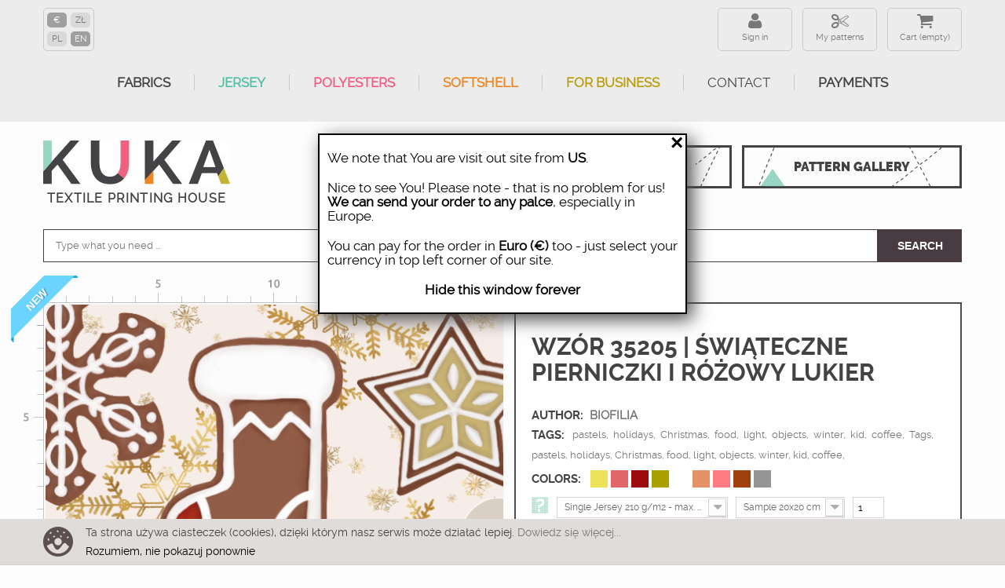

--- FILE ---
content_type: text/html; charset=utf-8
request_url: https://ku-ka.pl/en/konfigurator/35205-tkanina.html
body_size: 24924
content:
<!DOCTYPE HTML>
<!--[if lt IE 7]> <html class="no-js lt-ie9 lt-ie8 lt-ie7" lang="en-US"><![endif]-->
<!--[if IE 7]><html class="no-js lt-ie9 lt-ie8 ie7" lang="en-US"><![endif]-->
<!--[if IE 8]><html class="no-js lt-ie9 ie8" lang="en-US"><![endif]-->
<!--[if gt IE 8]> <html class="no-js ie9" lang="en-US"><![endif]-->
<html lang="en-US">
    <head>
        <meta http-equiv="content-type" content="text/html; charset=utf-8"/>
        <title>Fabric 35205 | ŚWIĄTECZNE PIERNICZKI i RÓŻOWY LUKIER</title>
                <meta name="description" content="Fabric 35205 | ŚWIĄTECZNE PIERNICZKI i RÓŻOWY LUKIER"/>
                        <meta name="robots" content="index,follow"/>
        <meta name="viewport" content="width=device-width, minimum-scale=0.25, maximum-scale=1.6, initial-scale=1.0"/>      
        <meta name="theme-color" content="#434244"/>
        <meta name="apple-mobile-web-app-capable" content="yes"/>
        
                    <link rel="canonical" href="https://ku-ka.pl/en/konfigurator/35205-tkanina.html"/>
                
        <link rel="icon" type="image/vnd.microsoft.icon" href="/img/favicon.ico?1749809767"/>
        <link rel="shortcut icon" type="image/x-icon" href="/img/favicon.ico?1749809767"/>
        
            <!-- Facebook Pixel Code -->
            <script>!function(f,b,e,v,n,t,s){if(f.fbq)return;n=f.fbq=function(){n.callMethod?n.callMethod.apply(n,arguments):n.queue.push(arguments)};if(!f._fbq)f._fbq=n;n.push=n;n.loaded=!0;n.version='2.0';n.queue=[];t=b.createElement(e);t.async=!0;t.src=v;s=b.getElementsByTagName(e)[0];s.parentNode.insertBefore(t,s)}(window,document,'script','https://connect.facebook.net/en_US/fbevents.js');fbq('init','192101321563264');fbq('track','PageView');fbq('track','ViewContent',{content_ids:['35205'],content_type:'product'});</script>
            <noscript>
                <img height="1" width="1" src="https://www.facebook.com/tr?id=192101321563264&ev=PageView&noscript=1"/>
            </noscript>
            <!-- End Facebook Pixel Code -->
        
                                    <link rel="stylesheet" href="https://ku-ka.pl/themes/kuka/cache/v_631_32179a4db07397eb7b9652e997415b6f_all.css?az=2" type="text/css" media="all"/>
                            <link rel="stylesheet" href="https://ku-ka.pl/themes/kuka/cache/A.v_631_5cacbf6022078e1ee2e53585d24352a9_print.css,qaz=2.pagespeed.cf.EKg9hbKT6K.css" type="text/css" media="print"/>
                                        <script type="text/javascript">var CUSTOMIZE_TEXTFIELD=1;var FancyboxI18nClose='Close';var FancyboxI18nNext='Next';var FancyboxI18nPrev='Previous';var PS_CATALOG_MODE=false;var ajax_allowed=false;var ajaxsearch=true;var allowBuyWhenOutOfStock=true;var attribute_anchor_separator='-';var attributesCombinations=[{"id_attribute":"26","attribute":"upholstery_velour_32","id_attribute_group":"5","group":"material"},{"id_attribute":"116","attribute":"linear_meter","id_attribute_group":"6","group":"size"},{"id_attribute":"28","attribute":"probka_20x20_cm","id_attribute_group":"6","group":"size"},{"id_attribute":"117","attribute":"softshell_320_g_m2_1","id_attribute_group":"5","group":"material"},{"id_attribute":"118","attribute":"single_jersey_210_g_","id_attribute_group":"5","group":"material"},{"id_attribute":"119","attribute":"interlock_170_g_m2_1","id_attribute_group":"5","group":"material"},{"id_attribute":"120","attribute":"brushed_knitwear_wit","id_attribute_group":"5","group":"material"},{"id_attribute":"121","attribute":"looped_knit_fabric_1","id_attribute_group":"5","group":"material"},{"id_attribute":"122","attribute":"cotton_woven_fabric_","id_attribute_group":"5","group":"material"},{"id_attribute":"123","attribute":"home_decor_premium_2","id_attribute_group":"5","group":"material"},{"id_attribute":"124","attribute":"linen_with_viscose_2","id_attribute_group":"5","group":"material"},{"id_attribute":"125","attribute":"brushed_knit_fabric_","id_attribute_group":"5","group":"material"},{"id_attribute":"126","attribute":"waterproof_woven_fab","id_attribute_group":"5","group":"material"},{"id_attribute":"127","attribute":"softshell_light_230_","id_attribute_group":"5","group":"material"},{"id_attribute":"128","attribute":"bamboo_looped_with_e","id_attribute_group":"5","group":"material"},{"id_attribute":"129","attribute":"bamboo_single_jersey","id_attribute_group":"5","group":"material"},{"id_attribute":"130","attribute":"p300_thick_looped_kn","id_attribute_group":"5","group":"material"},{"id_attribute":"131","attribute":"swimsuit_lycra_240_g","id_attribute_group":"5","group":"material"},{"id_attribute":"132","attribute":"nylon_fabric_75g_m2_","id_attribute_group":"5","group":"material"},{"id_attribute":"138","attribute":"lycra_sport_300_g_m2","id_attribute_group":"5","group":"material"},{"id_attribute":"139","attribute":"upholstery_velour_26","id_attribute_group":"5","group":"material"},{"id_attribute":"140","attribute":"knitted_fabric_for_s","id_attribute_group":"5","group":"material"},{"id_attribute":"141","attribute":"softshell_320_g_m2_1","id_attribute_group":"5","group":"material"},{"id_attribute":"142","attribute":"woven_fabric_for_tab","id_attribute_group":"5","group":"material"},{"id_attribute":"143","attribute":"blackout_curtain_fab","id_attribute_group":"5","group":"material"},{"id_attribute":"144","attribute":"single_jersey_120_g_","id_attribute_group":"5","group":"material"},{"id_attribute":"145","attribute":"viscose_jersey_210_g","id_attribute_group":"5","group":"material"},{"id_attribute":"146","attribute":"cotton_drill_220_g_m","id_attribute_group":"5","group":"material"},{"id_attribute":"147","attribute":"single_jersey_with_e","id_attribute_group":"5","group":"material"},{"id_attribute":"148","attribute":"looped_knit_fabric_w","id_attribute_group":"5","group":"material"},{"id_attribute":"149","attribute":"crepe","id_attribute_group":"5","group":"material"},{"id_attribute":"150","attribute":"sports_knit_bird_eye","id_attribute_group":"5","group":"material"},{"id_attribute":"151","attribute":"woven_fabric_for_out","id_attribute_group":"5","group":"material"},{"id_attribute":"152","attribute":"satin_150g_m2_1025eu","id_attribute_group":"5","group":"material"},{"id_attribute":"154","attribute":"cotton_muslin_double","id_attribute_group":"5","group":"material"},{"id_attribute":"155","attribute":"quick_drying_woven_f","id_attribute_group":"5","group":"material"},{"id_attribute":"157","attribute":"hydrophobic_brushed_","id_attribute_group":"5","group":"material"},{"id_attribute":"159","attribute":"sports_single_jersey","id_attribute_group":"5","group":"material"},{"id_attribute":"160","attribute":"linen","id_attribute_group":"5","group":"material"},{"id_attribute":"161","attribute":"viskose_batiste_90g_","id_attribute_group":"5","group":"material"},{"id_attribute":"158","attribute":"thermo_lycra_290_g_m","id_attribute_group":"5","group":"material"}];var availableLaterValue='';var availableNowValue='';var baseDir='https://ku-ka.pl/';var baseUri='https://ku-ka.pl/';var combinationImages={"5844754":[{"id_image":"171182","id_product_attribute":"5844754","legend":""}],"5558969":[{"id_image":"171182","id_product_attribute":"5558969","legend":""}],"5558921":[{"id_image":"171182","id_product_attribute":"5558921","legend":""}],"5558937":[{"id_image":"171182","id_product_attribute":"5558937","legend":""}],"5558953":[{"id_image":"171182","id_product_attribute":"5558953","legend":""}],"5558923":[{"id_image":"171182","id_product_attribute":"5558923","legend":""}],"5558939":[{"id_image":"171182","id_product_attribute":"5558939","legend":""}],"5558955":[{"id_image":"171182","id_product_attribute":"5558955","legend":""}],"5558964":[{"id_image":"171182","id_product_attribute":"5558964","legend":""}],"5558925":[{"id_image":"171182","id_product_attribute":"5558925","legend":""}],"5558941":[{"id_image":"171182","id_product_attribute":"5558941","legend":""}],"5558957":[{"id_image":"171182","id_product_attribute":"5558957","legend":""}],"5558959":[{"id_image":"171182","id_product_attribute":"5558959","legend":""}],"5631686":[{"id_image":"171182","id_product_attribute":"5631686","legend":""}],"5558911":[{"id_image":"171182","id_product_attribute":"5558911","legend":""}],"5558927":[{"id_image":"171182","id_product_attribute":"5558927","legend":""}],"5558943":[{"id_image":"171182","id_product_attribute":"5558943","legend":""}],"5558961":[{"id_image":"171182","id_product_attribute":"5558961","legend":""}],"5558913":[{"id_image":"171182","id_product_attribute":"5558913","legend":""}],"5558929":[{"id_image":"171182","id_product_attribute":"5558929","legend":""}],"5558945":[{"id_image":"171182","id_product_attribute":"5558945","legend":""}],"5558970":[{"id_image":"171182","id_product_attribute":"5558970","legend":""}],"5558963":[{"id_image":"171182","id_product_attribute":"5558963","legend":""}],"5558915":[{"id_image":"171182","id_product_attribute":"5558915","legend":""}],"5558931":[{"id_image":"171182","id_product_attribute":"5558931","legend":""}],"5558947":[{"id_image":"171182","id_product_attribute":"5558947","legend":""}],"5558972":[{"id_image":"171182","id_product_attribute":"5558972","legend":""}],"5558907":[{"id_image":"171182","id_product_attribute":"5558907","legend":""}],"5558917":[{"id_image":"171182","id_product_attribute":"5558917","legend":""}],"5558933":[{"id_image":"171182","id_product_attribute":"5558933","legend":""}],"5558949":[{"id_image":"171182","id_product_attribute":"5558949","legend":""}],"5581454":[{"id_image":"171182","id_product_attribute":"5581454","legend":""}],"5558967":[{"id_image":"171182","id_product_attribute":"5558967","legend":""}],"5558919":[{"id_image":"171182","id_product_attribute":"5558919","legend":""}],"5558935":[{"id_image":"171182","id_product_attribute":"5558935","legend":""}],"5558951":[{"id_image":"171182","id_product_attribute":"5558951","legend":""}],"5558960":[{"id_image":"171185","id_product_attribute":"5558960","legend":""}],"5558912":[{"id_image":"171185","id_product_attribute":"5558912","legend":""}],"5558928":[{"id_image":"171185","id_product_attribute":"5558928","legend":""}],"5558944":[{"id_image":"171185","id_product_attribute":"5558944","legend":""}],"5558962":[{"id_image":"171185","id_product_attribute":"5558962","legend":""}],"5558914":[{"id_image":"171185","id_product_attribute":"5558914","legend":""}],"5558930":[{"id_image":"171185","id_product_attribute":"5558930","legend":""}],"5558946":[{"id_image":"171185","id_product_attribute":"5558946","legend":""}],"5558971":[{"id_image":"171185","id_product_attribute":"5558971","legend":""}],"5558906":[{"id_image":"171185","id_product_attribute":"5558906","legend":""}],"5558916":[{"id_image":"171185","id_product_attribute":"5558916","legend":""}],"5558932":[{"id_image":"171185","id_product_attribute":"5558932","legend":""}],"5558948":[{"id_image":"171185","id_product_attribute":"5558948","legend":""}],"5558973":[{"id_image":"171185","id_product_attribute":"5558973","legend":""}],"5558909":[{"id_image":"171185","id_product_attribute":"5558909","legend":""}],"5558966":[{"id_image":"171185","id_product_attribute":"5558966","legend":""}],"5558918":[{"id_image":"171185","id_product_attribute":"5558918","legend":""}],"5558934":[{"id_image":"171185","id_product_attribute":"5558934","legend":""}],"5558950":[{"id_image":"171185","id_product_attribute":"5558950","legend":""}],"5558968":[{"id_image":"171185","id_product_attribute":"5558968","legend":""}],"5558920":[{"id_image":"171185","id_product_attribute":"5558920","legend":""}],"5558936":[{"id_image":"171185","id_product_attribute":"5558936","legend":""}],"5558952":[{"id_image":"171185","id_product_attribute":"5558952","legend":""}],"5558922":[{"id_image":"171185","id_product_attribute":"5558922","legend":""}],"5558938":[{"id_image":"171185","id_product_attribute":"5558938","legend":""}],"5558954":[{"id_image":"171185","id_product_attribute":"5558954","legend":""}],"5558924":[{"id_image":"171185","id_product_attribute":"5558924","legend":""}],"5558940":[{"id_image":"171185","id_product_attribute":"5558940","legend":""}],"5558956":[{"id_image":"171185","id_product_attribute":"5558956","legend":""}],"5558965":[{"id_image":"171185","id_product_attribute":"5558965","legend":""}],"5558958":[{"id_image":"171185","id_product_attribute":"5558958","legend":""}],"5558910":[{"id_image":"171185","id_product_attribute":"5558910","legend":""}],"5558926":[{"id_image":"171185","id_product_attribute":"5558926","legend":""}],"5558942":[{"id_image":"171185","id_product_attribute":"5558942","legend":""}]};var combinations={"5558906":{"attributes_values":{"5":"zdjecia","6":"Linear Meter"},"attributes":[26,116],"price":53,"specific_price":[],"ecotax":0,"weight":0,"quantity":10000,"reference":"d","unit_impact":"0.000000","minimal_quantity":"0.50","available_date":"","id_image":171185,"list":"'26','116'"},"5558907":{"attributes_values":{"5":"zdjecia","6":"Sample 20x20 cm"},"attributes":[26,28],"price":20,"specific_price":[],"ecotax":0,"weight":0,"quantity":10000,"reference":"d","unit_impact":"0.000000","minimal_quantity":"0.50","available_date":"","id_image":171182,"list":"'26','28'"},"5558909":{"attributes_values":{"5":"zdjecia3","6":"Linear Meter"},"attributes":[117,116],"price":69,"specific_price":[],"ecotax":0,"weight":0,"quantity":10000,"reference":"d","unit_impact":"0.000000","minimal_quantity":"0.50","available_date":"","id_image":171185,"list":"'117','116'"},"5558911":{"attributes_values":{"5":"Single Jersey 210 g\/m2 - max. print width 165 cm.","6":"Sample 20x20 cm"},"attributes":[118,28],"price":9.99,"specific_price":[],"ecotax":0,"weight":0,"quantity":10000,"reference":"d","unit_impact":"0.000000","minimal_quantity":"0.50","available_date":"","id_image":171182,"list":"'118','28'"},"5558910":{"attributes_values":{"5":"Single Jersey 210 g\/m2 - max. print width 165 cm.","6":"Linear Meter"},"attributes":[118,116],"price":72.8,"specific_price":[],"ecotax":0,"weight":0,"quantity":10000,"reference":"d","unit_impact":"0.000000","minimal_quantity":"0.50","available_date":"","id_image":171185,"list":"'118','116'"},"5558913":{"attributes_values":{"5":"Interlock 170 g\/m2 - max. print width 165 cm.","6":"Sample 20x20 cm"},"attributes":[119,28],"price":9.99,"specific_price":[],"ecotax":0,"weight":0,"quantity":10000,"reference":"d","unit_impact":"0.000000","minimal_quantity":"0.50","available_date":"","id_image":171182,"list":"'119','28'"},"5558912":{"attributes_values":{"5":"Interlock 170 g\/m2 - max. print width 165 cm.","6":"Linear Meter"},"attributes":[119,116],"price":72.8,"specific_price":[],"ecotax":0,"weight":0,"quantity":10000,"reference":"d","unit_impact":"0.000000","minimal_quantity":"0.50","available_date":"","id_image":171185,"list":"'119','116'"},"5558915":{"attributes_values":{"5":"Brushed knitwear with elastane 290 g\/m2  - max. print width 155 cm","6":"Sample 20x20 cm"},"attributes":[120,28],"price":9.99,"specific_price":[],"ecotax":0,"weight":0,"quantity":10000,"reference":"d","unit_impact":"0.000000","minimal_quantity":"0.50","available_date":"","id_image":171182,"list":"'120','28'"},"5558914":{"attributes_values":{"5":"Brushed knitwear with elastane 290 g\/m2  - max. print width 155 cm","6":"Linear Meter"},"attributes":[120,116],"price":70,"specific_price":[],"ecotax":0,"weight":0,"quantity":10000,"reference":"d","unit_impact":"0.000000","minimal_quantity":"0.50","available_date":"","id_image":171185,"list":"'120','116'"},"5558917":{"attributes_values":{"5":"French terry with elastan - max. print width 155 cm","6":"Sample 20x20 cm"},"attributes":[121,28],"price":9.99,"specific_price":[],"ecotax":0,"weight":0,"quantity":10000,"reference":"d","unit_impact":"0.000000","minimal_quantity":"0.50","available_date":"","id_image":171182,"list":"'121','28'"},"5558916":{"attributes_values":{"5":"French terry with elastan - max. print width 155 cm","6":"Linear Meter"},"attributes":[121,116],"price":72.9,"specific_price":[],"ecotax":0,"weight":0,"quantity":10000,"reference":"d","unit_impact":"0.000000","minimal_quantity":"0.50","available_date":"","id_image":171185,"list":"'121','116'"},"5558919":{"attributes_values":{"5":"Cotton woven fabric 120 g\/m2 - max. print width 155 cm","6":"Sample 20x20 cm"},"attributes":[122,28],"price":9.99,"specific_price":[],"ecotax":0,"weight":0,"quantity":10000,"reference":"d","unit_impact":"0.000000","minimal_quantity":"0.50","available_date":"","id_image":171182,"list":"'122','28'"},"5558918":{"attributes_values":{"5":"Cotton woven fabric 120 g\/m2 - max. print width 155 cm","6":"Linear Meter"},"attributes":[122,116],"price":49,"specific_price":[],"ecotax":0,"weight":0,"quantity":10000,"reference":"d","unit_impact":"0.000000","minimal_quantity":"0.50","available_date":"","id_image":171185,"list":"'122','116'"},"5558920":{"attributes_values":{"5":"PANAMA 220 g\/m2 - max. print width 150 cm","6":"Linear Meter"},"attributes":[123,116],"price":58.95,"specific_price":[],"ecotax":0,"weight":0,"quantity":10000,"reference":"d","unit_impact":"0.000000","minimal_quantity":"0.50","available_date":"","id_image":171185,"list":"'123','116'"},"5558921":{"attributes_values":{"5":"PANAMA 220 g\/m2 - max. print width 150 cm","6":"Sample 20x20 cm"},"attributes":[123,28],"price":9.99,"specific_price":[],"ecotax":0,"weight":0,"quantity":10000,"reference":"d","unit_impact":"0.000000","minimal_quantity":"0.50","available_date":"","id_image":171182,"list":"'123','28'"},"5558923":{"attributes_values":{"5":"Linen with viscose 200 g\/m2  - max. print width 130 cm.","6":"Sample 20x20 cm"},"attributes":[124,28],"price":9.99,"specific_price":[],"ecotax":0,"weight":0,"quantity":10000,"reference":"d","unit_impact":"0.000000","minimal_quantity":"0.50","available_date":"","id_image":171182,"list":"'124','28'"},"5558922":{"attributes_values":{"5":"Linen with viscose 200 g\/m2  - max. print width 130 cm.","6":"Linear Meter"},"attributes":[124,116],"price":86.5,"specific_price":[],"ecotax":0,"weight":0,"quantity":10000,"reference":"d","unit_impact":"0.000000","minimal_quantity":"0.50","available_date":"","id_image":171185,"list":"'124','116'"},"5558925":{"attributes_values":{"5":"Brushed knit fabric with teddy 400 g\/m2 - max. print width 150 cm.","6":"Sample 20x20 cm"},"attributes":[125,28],"price":9.99,"specific_price":[],"ecotax":0,"weight":0,"quantity":10000,"reference":"d","unit_impact":"0.000000","minimal_quantity":"0.50","available_date":"","id_image":171182,"list":"'125','28'"},"5558924":{"attributes_values":{"5":"Brushed knit fabric with teddy 400 g\/m2 - max. print width 150 cm.","6":"Linear Meter"},"attributes":[125,116],"price":86.5,"specific_price":[],"ecotax":0,"weight":0,"quantity":10000,"reference":"d","unit_impact":"0.000000","minimal_quantity":"0.50","available_date":"","id_image":171185,"list":"'125','116'"},"5558926":{"attributes_values":{"5":"Waterproof woven fabric 190g\/m2 - max. print width 155 cm.","6":"Linear Meter"},"attributes":[126,116],"price":47.5,"specific_price":[],"ecotax":0,"weight":0,"quantity":10000,"reference":"d","unit_impact":"0.000000","minimal_quantity":"0.50","available_date":"","id_image":171185,"list":"'126','116'"},"5558927":{"attributes_values":{"5":"Waterproof woven fabric 190g\/m2 - max. print width 155 cm.","6":"Sample 20x20 cm"},"attributes":[126,28],"price":9.99,"specific_price":[],"ecotax":0,"weight":0,"quantity":10000,"reference":"d","unit_impact":"0.000000","minimal_quantity":"0.50","available_date":"","id_image":171182,"list":"'126','28'"},"5558929":{"attributes_values":{"5":"Softshell LIGHT 230 g\/m2  - max. print width 140cm","6":"Sample 20x20 cm"},"attributes":[127,28],"price":9.99,"specific_price":[],"ecotax":0,"weight":0,"quantity":10000,"reference":"d","unit_impact":"0.000000","minimal_quantity":"0.50","available_date":"","id_image":171182,"list":"'127','28'"},"5558928":{"attributes_values":{"5":"Softshell LIGHT 230 g\/m2  - max. print width 140cm","6":"Linear Meter"},"attributes":[127,116],"price":72.9,"specific_price":[],"ecotax":0,"weight":0,"quantity":10000,"reference":"d","unit_impact":"0.000000","minimal_quantity":"0.50","available_date":"","id_image":171185,"list":"'127','116'"},"5558931":{"attributes_values":{"5":"Bamboo looped with elastan 260g - max. print width 165 cm.","6":"Sample 20x20 cm"},"attributes":[128,28],"price":9.99,"specific_price":[],"ecotax":0,"weight":0,"quantity":10000,"reference":"d","unit_impact":"0.000000","minimal_quantity":"0.50","available_date":"","id_image":171182,"list":"'128','28'"},"5558930":{"attributes_values":{"5":"Bamboo looped with elastan 260g - max. print width 165 cm.","6":"Linear Meter"},"attributes":[128,116],"price":66,"specific_price":[],"ecotax":0,"weight":0,"quantity":10000,"reference":"d","unit_impact":"0.000000","minimal_quantity":"0.50","available_date":"","id_image":171185,"list":"'128','116'"},"5558933":{"attributes_values":{"5":"Bamboo Single Jersey with elastan 230g - max. print width 170 cm.","6":"Sample 20x20 cm"},"attributes":[129,28],"price":9.99,"specific_price":[],"ecotax":0,"weight":0,"quantity":10000,"reference":"d","unit_impact":"0.000000","minimal_quantity":"0.50","available_date":"","id_image":171182,"list":"'129','28'"},"5558932":{"attributes_values":{"5":"Bamboo Single Jersey with elastan 230g - max. print width 170 cm.","6":"Linear Meter"},"attributes":[129,116],"price":65,"specific_price":[],"ecotax":0,"weight":0,"quantity":10000,"reference":"d","unit_impact":"0.000000","minimal_quantity":"0.50","available_date":"","id_image":171185,"list":"'129','116'"},"5558935":{"attributes_values":{"5":"P300 Thick looped knit 300 g\/m2  - max. print width 160cm","6":"Sample 20x20 cm"},"attributes":[130,28],"price":9.99,"specific_price":[],"ecotax":0,"weight":0,"quantity":10000,"reference":"d","unit_impact":"0.000000","minimal_quantity":"0.50","available_date":"","id_image":171182,"list":"'130','28'"},"5558934":{"attributes_values":{"5":"P300 Thick looped knit 300 g\/m2  - max. print width 160cm","6":"Linear Meter"},"attributes":[130,116],"price":69,"specific_price":[],"ecotax":0,"weight":0,"quantity":10000,"reference":"d","unit_impact":"0.000000","minimal_quantity":"0.50","available_date":"","id_image":171185,"list":"'130','116'"},"5558937":{"attributes_values":{"5":"Swimsuit lycra 250 g\/m2  - max. print width 155 cm.","6":"Sample 20x20 cm"},"attributes":[131,28],"price":9.99,"specific_price":[],"ecotax":0,"weight":0,"quantity":10000,"reference":"d","unit_impact":"0.000000","minimal_quantity":"0.50","available_date":"","id_image":171182,"list":"'131','28'"},"5558936":{"attributes_values":{"5":"Swimsuit lycra 250 g\/m2  - max. print width 155 cm.","6":"Linear Meter"},"attributes":[131,116],"price":59,"specific_price":[],"ecotax":0,"weight":0,"quantity":10000,"reference":"d","unit_impact":"0.000000","minimal_quantity":"0.50","available_date":"","id_image":171185,"list":"'131','116'"},"5558939":{"attributes_values":{"5":"Nylon fabric Pumi 75g\/m2 - max. print width 145cm","6":"Sample 20x20 cm"},"attributes":[132,28],"price":9.99,"specific_price":[],"ecotax":0,"weight":0,"quantity":10000,"reference":"d","unit_impact":"0.000000","minimal_quantity":"0.50","available_date":"","id_image":171182,"list":"'132','28'"},"5558938":{"attributes_values":{"5":"Nylon fabric Pumi 75g\/m2 - max. print width 145cm","6":"Linear Meter"},"attributes":[132,116],"price":45.15,"specific_price":[],"ecotax":0,"weight":0,"quantity":10000,"reference":"d","unit_impact":"0.000000","minimal_quantity":"0.50","available_date":"","id_image":171185,"list":"'132','116'"},"5558941":{"attributes_values":{"5":"Lycra Sport  300 g\/m2  - max. print width 155 cm","6":"Sample 20x20 cm"},"attributes":[138,28],"price":9.99,"specific_price":[],"ecotax":0,"weight":0,"quantity":10000,"reference":"d","unit_impact":"0.000000","minimal_quantity":"0.50","available_date":"","id_image":171182,"list":"'138','28'"},"5558940":{"attributes_values":{"5":"Lycra Sport  300 g\/m2  - max. print width 155 cm","6":"Linear Meter"},"attributes":[138,116],"price":74.3,"specific_price":[],"ecotax":0,"weight":0,"quantity":10000,"reference":"d","unit_impact":"0.000000","minimal_quantity":"0.50","available_date":"","id_image":171185,"list":"'138','116'"},"5558943":{"attributes_values":{"5":"Upholstery velour 265 g\/m2 - max print width 140 cm.","6":"Sample 20x20 cm"},"attributes":[139,28],"price":9.99,"specific_price":[],"ecotax":0,"weight":0,"quantity":10000,"reference":"d","unit_impact":"0.000000","minimal_quantity":"0.50","available_date":"","id_image":171182,"list":"'139','28'"},"5558942":{"attributes_values":{"5":"Upholstery velour 265 g\/m2 - max print width 140 cm.","6":"Linear Meter"},"attributes":[139,116],"price":53,"specific_price":[],"ecotax":0,"weight":0,"quantity":10000,"reference":"d","unit_impact":"0.000000","minimal_quantity":"0.50","available_date":"","id_image":171185,"list":"'139','116'"},"5558945":{"attributes_values":{"5":"Light brushed knitwear 200 g\/m2- max. print width 155 cm.","6":"Sample 20x20 cm"},"attributes":[140,28],"price":9.99,"specific_price":[],"ecotax":0,"weight":0,"quantity":10000,"reference":"d","unit_impact":"0.000000","minimal_quantity":"0.50","available_date":"","id_image":171182,"list":"'140','28'"},"5558944":{"attributes_values":{"5":"Light brushed knitwear 200 g\/m2- max. print width 155 cm.","6":"Linear Meter"},"attributes":[140,116],"price":62.95,"specific_price":[],"ecotax":0,"weight":0,"quantity":10000,"reference":"d","unit_impact":"0.000000","minimal_quantity":"0.50","available_date":"","id_image":171185,"list":"'140','116'"},"5558947":{"attributes_values":{"5":"Softshell 320 g\/m2 - max. print width 140cm","6":"Sample 20x20 cm"},"attributes":[141,28],"price":9.99,"specific_price":[],"ecotax":0,"weight":0,"quantity":10000,"reference":"d","unit_impact":"0.000000","minimal_quantity":"0.50","available_date":"","id_image":171182,"list":"'141','28'"},"5558946":{"attributes_values":{"5":"Softshell 320 g\/m2 - max. print width 140cm","6":"Linear Meter"},"attributes":[141,116],"price":72.9,"specific_price":[],"ecotax":0,"weight":0,"quantity":10000,"reference":"d","unit_impact":"0.000000","minimal_quantity":"0.50","available_date":"","id_image":171185,"list":"'141','116'"},"5558949":{"attributes_values":{"5":"Woven Fabric for tablecloths 160g\/m2 - max. print width 160cm","6":"Sample 20x20 cm"},"attributes":[142,28],"price":9.99,"specific_price":[],"ecotax":0,"weight":0,"quantity":10000,"reference":"d","unit_impact":"0.000000","minimal_quantity":"0.50","available_date":"","id_image":171182,"list":"'142','28'"},"5558948":{"attributes_values":{"5":"Woven Fabric for tablecloths 160g\/m2 - max. print width 160cm","6":"Linear Meter"},"attributes":[142,116],"price":35.4,"specific_price":[],"ecotax":0,"weight":0,"quantity":10000,"reference":"d","unit_impact":"0.000000","minimal_quantity":"0.50","available_date":"","id_image":171185,"list":"'142','116'"},"5558951":{"attributes_values":{"5":"Blackout curtain fabric 200 g\/m2 - max. print width 145cm.","6":"Sample 20x20 cm"},"attributes":[143,28],"price":9.99,"specific_price":[],"ecotax":0,"weight":0,"quantity":10000,"reference":"d","unit_impact":"0.000000","minimal_quantity":"0.50","available_date":"","id_image":171182,"list":"'143','28'"},"5558950":{"attributes_values":{"5":"Blackout curtain fabric 200 g\/m2 - max. print width 145cm.","6":"Linear Meter"},"attributes":[143,116],"price":49,"specific_price":[],"ecotax":0,"weight":0,"quantity":10000,"reference":"d","unit_impact":"0.000000","minimal_quantity":"0.50","available_date":"","id_image":171185,"list":"'143','116'"},"5558952":{"attributes_values":{"5":"Single Jersey 120 g\/m2- max. print width 160 cm.","6":"Linear Meter"},"attributes":[144,116],"price":62.95,"specific_price":[],"ecotax":0,"weight":0,"quantity":10000,"reference":"d","unit_impact":"0.000000","minimal_quantity":"0.50","available_date":"","id_image":171185,"list":"'144','116'"},"5558953":{"attributes_values":{"5":"Single Jersey 120 g\/m2- max. print width 160 cm.","6":"Sample 20x20 cm"},"attributes":[144,28],"price":9.99,"specific_price":[],"ecotax":0,"weight":0,"quantity":10000,"reference":"d","unit_impact":"0.000000","minimal_quantity":"0.50","available_date":"","id_image":171182,"list":"'144','28'"},"5558955":{"attributes_values":{"5":"Viscose jersey 210 g\/m2 - max. print width 140cm.","6":"Sample 20x20 cm"},"attributes":[145,28],"price":9.99,"specific_price":[],"ecotax":0,"weight":0,"quantity":10000,"reference":"d","unit_impact":"0.000000","minimal_quantity":"0.50","available_date":"","id_image":171182,"list":"'145','28'"},"5558954":{"attributes_values":{"5":"Viscose jersey 210 g\/m2 - max. print width 140cm.","6":"Linear Meter"},"attributes":[145,116],"price":74.3,"specific_price":[],"ecotax":0,"weight":0,"quantity":10000,"reference":"d","unit_impact":"0.000000","minimal_quantity":"0.50","available_date":"","id_image":171185,"list":"'145','116'"},"5558957":{"attributes_values":{"5":"Cotton drill 220 g\/m2 - max. print width 150 cm.","6":"Sample 20x20 cm"},"attributes":[146,28],"price":9.99,"specific_price":[],"ecotax":0,"weight":0,"quantity":10000,"reference":"d","unit_impact":"0.000000","minimal_quantity":"0.50","available_date":"","id_image":171182,"list":"'146','28'"},"5558956":{"attributes_values":{"5":"Cotton drill 220 g\/m2 - max. print width 150 cm.","6":"Linear Meter"},"attributes":[146,116],"price":62.95,"specific_price":[],"ecotax":0,"weight":0,"quantity":10000,"reference":"d","unit_impact":"0.000000","minimal_quantity":"0.50","available_date":"","id_image":171185,"list":"'146','116'"},"5558958":{"attributes_values":{"5":"Single jersey with elastane (polyester) - max. print width 155 cm. ","6":"Linear Meter"},"attributes":[147,116],"price":59.2,"specific_price":[],"ecotax":0,"weight":0,"quantity":10000,"reference":"d","unit_impact":"0.000000","minimal_quantity":"0.50","available_date":"","id_image":171185,"list":"'147','116'"},"5558959":{"attributes_values":{"5":"Single jersey with elastane (polyester) - max. print width 155 cm. ","6":"Sample 20x20 cm"},"attributes":[147,28],"price":9.99,"specific_price":[],"ecotax":0,"weight":0,"quantity":10000,"reference":"d","unit_impact":"0.000000","minimal_quantity":"0.50","available_date":"","id_image":171182,"list":"'147','28'"},"5558961":{"attributes_values":{"5":"French terry with elastane (polyester) - max. print width 155 cm. ","6":"Sample 20x20 cm"},"attributes":[148,28],"price":9.99,"specific_price":[],"ecotax":0,"weight":0,"quantity":10000,"reference":"d","unit_impact":"0.000000","minimal_quantity":"0.50","available_date":"","id_image":171182,"list":"'148','28'"},"5558960":{"attributes_values":{"5":"French terry with elastane (polyester) - max. print width 155 cm. ","6":"Linear Meter"},"attributes":[148,116],"price":59.2,"specific_price":[],"ecotax":0,"weight":0,"quantity":10000,"reference":"d","unit_impact":"0.000000","minimal_quantity":"0.50","available_date":"","id_image":171185,"list":"'148','116'"},"5558963":{"attributes_values":{"5":"Crepe 120 g\/m2 - max. print width 150 cm. ","6":"Sample 20x20 cm"},"attributes":[149,28],"price":9.99,"specific_price":[],"ecotax":0,"weight":0,"quantity":10000,"reference":"d","unit_impact":"0.000000","minimal_quantity":"0.50","available_date":"","id_image":171182,"list":"'149','28'"},"5558962":{"attributes_values":{"5":"Crepe 120 g\/m2 - max. print width 150 cm. ","6":"Linear Meter"},"attributes":[149,116],"price":41.85,"specific_price":[],"ecotax":0,"weight":0,"quantity":10000,"reference":"d","unit_impact":"0.000000","minimal_quantity":"0.50","available_date":"","id_image":171185,"list":"'149','116'"},"5558965":{"attributes_values":{"5":" Sports knit - bird eye mesh - max. print width 160 cm","6":"Linear Meter"},"attributes":[150,116],"price":44.09,"specific_price":[],"ecotax":0,"weight":0,"quantity":10000,"reference":"d","unit_impact":"0.000000","minimal_quantity":"0.50","available_date":"","id_image":171185,"list":"'150','116'"},"5558964":{"attributes_values":{"5":" Sports knit - bird eye mesh - max. print width 160 cm","6":"Sample 20x20 cm"},"attributes":[150,28],"price":9.99,"specific_price":[],"ecotax":0,"weight":0,"quantity":10000,"reference":"d","unit_impact":"0.000000","minimal_quantity":"0.50","available_date":"","id_image":171182,"list":"'150','28'"},"5558967":{"attributes_values":{"5":"Woven fabric for outdoor curtains  - max. print width 155 cm. ","6":"Sample 20x20 cm"},"attributes":[151,28],"price":9.99,"specific_price":[],"ecotax":0,"weight":0,"quantity":10000,"reference":"d","unit_impact":"0.000000","minimal_quantity":"0.50","available_date":"","id_image":171182,"list":"'151','28'"},"5558966":{"attributes_values":{"5":"Woven fabric for outdoor curtains  - max. print width 155 cm. ","6":"Linear Meter"},"attributes":[151,116],"price":30,"specific_price":[],"ecotax":0,"weight":0,"quantity":10000,"reference":"d","unit_impact":"0.000000","minimal_quantity":"0.50","available_date":"","id_image":171185,"list":"'151','116'"},"5558969":{"attributes_values":{"5":"Satin polyester 100g\/m2 - max. print width 150 cm. ","6":"Sample 20x20 cm"},"attributes":[152,28],"price":9.99,"specific_price":[],"ecotax":0,"weight":0,"quantity":10000,"reference":"d","unit_impact":"0.000000","minimal_quantity":"0.50","available_date":"","id_image":171182,"list":"'152','28'"},"5558968":{"attributes_values":{"5":"Satin polyester 100g\/m2 - max. print width 150 cm. ","6":"Linear Meter"},"attributes":[152,116],"price":44.09,"specific_price":[],"ecotax":0,"weight":0,"quantity":10000,"reference":"d","unit_impact":"0.000000","minimal_quantity":"0.50","available_date":"","id_image":171185,"list":"'152','116'"},"5558971":{"attributes_values":{"5":"Cotton muslin Double Gaze  140 g\/m2  - max. print width 160 cm.","6":"Linear Meter"},"attributes":[154,116],"price":62.25,"specific_price":[],"ecotax":0,"weight":0,"quantity":10000,"reference":"d","unit_impact":"0.000000","minimal_quantity":"0.50","available_date":"","id_image":171185,"list":"'154','116'"},"5558970":{"attributes_values":{"5":"Cotton muslin Double Gaze  140 g\/m2  - max. print width 160 cm.","6":"Sample 20x20 cm"},"attributes":[154,28],"price":9.99,"specific_price":[],"ecotax":0,"weight":0,"quantity":10000,"reference":"d","unit_impact":"0.000000","minimal_quantity":"0.50","available_date":"","id_image":171182,"list":"'154','28'"},"5558973":{"attributes_values":{"5":"Quick-drying woven fabric 110 g\/m2 - max. print width 155 cm","6":"Linear Meter"},"attributes":[155,116],"price":42.95,"specific_price":[],"ecotax":0,"weight":0,"quantity":10000,"reference":"d","unit_impact":"0.000000","minimal_quantity":"0.50","available_date":"","id_image":171185,"list":"'155','116'"},"5558972":{"attributes_values":{"5":"Quick-drying woven fabric 110 g\/m2 - max. print width 155 cm","6":"Sample 20x20 cm"},"attributes":[155,28],"price":9.99,"specific_price":[],"ecotax":0,"weight":0,"quantity":10000,"reference":"d","unit_impact":"0.000000","minimal_quantity":"0.50","available_date":"","id_image":171182,"list":"'155','28'"},"5581455":{"attributes_values":{"5":"Hydrophobic brushed knit 290 g\/m2 - max. print width 155 cm.","6":"Linear Meter"},"attributes":[157,116],"price":72.99,"specific_price":[],"ecotax":0,"weight":0,"quantity":100,"reference":"indeks2020","unit_impact":"0.000000","minimal_quantity":"0.50","available_date":"","id_image":-1,"list":"'157','116'"},"5581454":{"attributes_values":{"5":"Hydrophobic brushed knit 290 g\/m2 - max. print width 155 cm.","6":"Sample 20x20 cm"},"attributes":[157,28],"price":9.99,"specific_price":[],"ecotax":0,"weight":0,"quantity":100,"reference":"indeks2020","unit_impact":"0.000000","minimal_quantity":"0.50","available_date":"","id_image":171182,"list":"'157','28'"},"5844755":{"attributes_values":{"5":"Thermo lycra 290 g\/m2  - max. print width 150 cm.","6":"Linear Meter"},"attributes":[158,116],"price":74.2,"specific_price":[],"ecotax":0,"weight":0,"quantity":100,"reference":"indeks2020","unit_impact":"0.000000","minimal_quantity":"0.50","available_date":"","id_image":-1,"list":"'158','116'"},"5844754":{"attributes_values":{"5":"Thermo lycra 290 g\/m2  - max. print width 150 cm.","6":"Sample 20x20 cm"},"attributes":[158,28],"price":9.99,"specific_price":[],"ecotax":0,"weight":0,"quantity":100,"reference":"indeks2020","unit_impact":"0.000000","minimal_quantity":"0.50","available_date":"","id_image":171182,"list":"'158','28'"},"5631687":{"attributes_values":{"5":"Sports single jersey  - max. print width 165 cm. ","6":"Linear Meter"},"attributes":[159,116],"price":45.4,"specific_price":[],"ecotax":0,"weight":0,"quantity":100,"reference":"indeks2020","unit_impact":"0.000000","minimal_quantity":"0.50","available_date":"","id_image":-1,"list":"'159','116'"},"5631686":{"attributes_values":{"5":"Sports single jersey  - max. print width 165 cm. ","6":"Sample 20x20 cm"},"attributes":[159,28],"price":9.99,"specific_price":[],"ecotax":0,"weight":0,"quantity":100,"reference":"indeks2020","unit_impact":"0.000000","minimal_quantity":"0.50","available_date":"","id_image":171182,"list":"'159','28'"},"5725134":{"attributes_values":{"5":"Linen 100% 230 g\/m2 -  max. print width 135 cm.","6":"Linear Meter"},"attributes":[160,116],"price":84,"specific_price":[],"ecotax":0,"weight":0,"quantity":100,"reference":"indeks2020","unit_impact":"0.000000","minimal_quantity":"0.50","available_date":"","id_image":-1,"list":"'160','116'"},"5748736":{"attributes_values":{"5":"Viskose batiste 90g\/m2 - max. print width 140 cm. ","6":"Linear Meter"},"attributes":[161,116],"price":55.95,"specific_price":[],"ecotax":0,"weight":0,"quantity":100,"reference":"indeks2020","unit_impact":"0.000000","minimal_quantity":"0.50","available_date":"","id_image":-1,"list":"'161','116'"}};var combinationsFromController={"5558906":{"attributes_values":{"5":"zdjecia","6":"Linear Meter"},"attributes":[26,116],"price":53,"specific_price":[],"ecotax":0,"weight":0,"quantity":10000,"reference":"d","unit_impact":"0.000000","minimal_quantity":"0.50","available_date":"","id_image":171185,"list":"'26','116'"},"5558907":{"attributes_values":{"5":"zdjecia","6":"Sample 20x20 cm"},"attributes":[26,28],"price":20,"specific_price":[],"ecotax":0,"weight":0,"quantity":10000,"reference":"d","unit_impact":"0.000000","minimal_quantity":"0.50","available_date":"","id_image":171182,"list":"'26','28'"},"5558909":{"attributes_values":{"5":"zdjecia3","6":"Linear Meter"},"attributes":[117,116],"price":69,"specific_price":[],"ecotax":0,"weight":0,"quantity":10000,"reference":"d","unit_impact":"0.000000","minimal_quantity":"0.50","available_date":"","id_image":171185,"list":"'117','116'"},"5558911":{"attributes_values":{"5":"Single Jersey 210 g\/m2 - max. print width 165 cm.","6":"Sample 20x20 cm"},"attributes":[118,28],"price":9.99,"specific_price":[],"ecotax":0,"weight":0,"quantity":10000,"reference":"d","unit_impact":"0.000000","minimal_quantity":"0.50","available_date":"","id_image":171182,"list":"'118','28'"},"5558910":{"attributes_values":{"5":"Single Jersey 210 g\/m2 - max. print width 165 cm.","6":"Linear Meter"},"attributes":[118,116],"price":72.8,"specific_price":[],"ecotax":0,"weight":0,"quantity":10000,"reference":"d","unit_impact":"0.000000","minimal_quantity":"0.50","available_date":"","id_image":171185,"list":"'118','116'"},"5558913":{"attributes_values":{"5":"Interlock 170 g\/m2 - max. print width 165 cm.","6":"Sample 20x20 cm"},"attributes":[119,28],"price":9.99,"specific_price":[],"ecotax":0,"weight":0,"quantity":10000,"reference":"d","unit_impact":"0.000000","minimal_quantity":"0.50","available_date":"","id_image":171182,"list":"'119','28'"},"5558912":{"attributes_values":{"5":"Interlock 170 g\/m2 - max. print width 165 cm.","6":"Linear Meter"},"attributes":[119,116],"price":72.8,"specific_price":[],"ecotax":0,"weight":0,"quantity":10000,"reference":"d","unit_impact":"0.000000","minimal_quantity":"0.50","available_date":"","id_image":171185,"list":"'119','116'"},"5558915":{"attributes_values":{"5":"Brushed knitwear with elastane 290 g\/m2  - max. print width 155 cm","6":"Sample 20x20 cm"},"attributes":[120,28],"price":9.99,"specific_price":[],"ecotax":0,"weight":0,"quantity":10000,"reference":"d","unit_impact":"0.000000","minimal_quantity":"0.50","available_date":"","id_image":171182,"list":"'120','28'"},"5558914":{"attributes_values":{"5":"Brushed knitwear with elastane 290 g\/m2  - max. print width 155 cm","6":"Linear Meter"},"attributes":[120,116],"price":70,"specific_price":[],"ecotax":0,"weight":0,"quantity":10000,"reference":"d","unit_impact":"0.000000","minimal_quantity":"0.50","available_date":"","id_image":171185,"list":"'120','116'"},"5558917":{"attributes_values":{"5":"French terry with elastan - max. print width 155 cm","6":"Sample 20x20 cm"},"attributes":[121,28],"price":9.99,"specific_price":[],"ecotax":0,"weight":0,"quantity":10000,"reference":"d","unit_impact":"0.000000","minimal_quantity":"0.50","available_date":"","id_image":171182,"list":"'121','28'"},"5558916":{"attributes_values":{"5":"French terry with elastan - max. print width 155 cm","6":"Linear Meter"},"attributes":[121,116],"price":72.9,"specific_price":[],"ecotax":0,"weight":0,"quantity":10000,"reference":"d","unit_impact":"0.000000","minimal_quantity":"0.50","available_date":"","id_image":171185,"list":"'121','116'"},"5558919":{"attributes_values":{"5":"Cotton woven fabric 120 g\/m2 - max. print width 155 cm","6":"Sample 20x20 cm"},"attributes":[122,28],"price":9.99,"specific_price":[],"ecotax":0,"weight":0,"quantity":10000,"reference":"d","unit_impact":"0.000000","minimal_quantity":"0.50","available_date":"","id_image":171182,"list":"'122','28'"},"5558918":{"attributes_values":{"5":"Cotton woven fabric 120 g\/m2 - max. print width 155 cm","6":"Linear Meter"},"attributes":[122,116],"price":49,"specific_price":[],"ecotax":0,"weight":0,"quantity":10000,"reference":"d","unit_impact":"0.000000","minimal_quantity":"0.50","available_date":"","id_image":171185,"list":"'122','116'"},"5558920":{"attributes_values":{"5":"PANAMA 220 g\/m2 - max. print width 150 cm","6":"Linear Meter"},"attributes":[123,116],"price":58.95,"specific_price":[],"ecotax":0,"weight":0,"quantity":10000,"reference":"d","unit_impact":"0.000000","minimal_quantity":"0.50","available_date":"","id_image":171185,"list":"'123','116'"},"5558921":{"attributes_values":{"5":"PANAMA 220 g\/m2 - max. print width 150 cm","6":"Sample 20x20 cm"},"attributes":[123,28],"price":9.99,"specific_price":[],"ecotax":0,"weight":0,"quantity":10000,"reference":"d","unit_impact":"0.000000","minimal_quantity":"0.50","available_date":"","id_image":171182,"list":"'123','28'"},"5558923":{"attributes_values":{"5":"Linen with viscose 200 g\/m2  - max. print width 130 cm.","6":"Sample 20x20 cm"},"attributes":[124,28],"price":9.99,"specific_price":[],"ecotax":0,"weight":0,"quantity":10000,"reference":"d","unit_impact":"0.000000","minimal_quantity":"0.50","available_date":"","id_image":171182,"list":"'124','28'"},"5558922":{"attributes_values":{"5":"Linen with viscose 200 g\/m2  - max. print width 130 cm.","6":"Linear Meter"},"attributes":[124,116],"price":86.5,"specific_price":[],"ecotax":0,"weight":0,"quantity":10000,"reference":"d","unit_impact":"0.000000","minimal_quantity":"0.50","available_date":"","id_image":171185,"list":"'124','116'"},"5558925":{"attributes_values":{"5":"Brushed knit fabric with teddy 400 g\/m2 - max. print width 150 cm.","6":"Sample 20x20 cm"},"attributes":[125,28],"price":9.99,"specific_price":[],"ecotax":0,"weight":0,"quantity":10000,"reference":"d","unit_impact":"0.000000","minimal_quantity":"0.50","available_date":"","id_image":171182,"list":"'125','28'"},"5558924":{"attributes_values":{"5":"Brushed knit fabric with teddy 400 g\/m2 - max. print width 150 cm.","6":"Linear Meter"},"attributes":[125,116],"price":86.5,"specific_price":[],"ecotax":0,"weight":0,"quantity":10000,"reference":"d","unit_impact":"0.000000","minimal_quantity":"0.50","available_date":"","id_image":171185,"list":"'125','116'"},"5558926":{"attributes_values":{"5":"Waterproof woven fabric 190g\/m2 - max. print width 155 cm.","6":"Linear Meter"},"attributes":[126,116],"price":47.5,"specific_price":[],"ecotax":0,"weight":0,"quantity":10000,"reference":"d","unit_impact":"0.000000","minimal_quantity":"0.50","available_date":"","id_image":171185,"list":"'126','116'"},"5558927":{"attributes_values":{"5":"Waterproof woven fabric 190g\/m2 - max. print width 155 cm.","6":"Sample 20x20 cm"},"attributes":[126,28],"price":9.99,"specific_price":[],"ecotax":0,"weight":0,"quantity":10000,"reference":"d","unit_impact":"0.000000","minimal_quantity":"0.50","available_date":"","id_image":171182,"list":"'126','28'"},"5558929":{"attributes_values":{"5":"Softshell LIGHT 230 g\/m2  - max. print width 140cm","6":"Sample 20x20 cm"},"attributes":[127,28],"price":9.99,"specific_price":[],"ecotax":0,"weight":0,"quantity":10000,"reference":"d","unit_impact":"0.000000","minimal_quantity":"0.50","available_date":"","id_image":171182,"list":"'127','28'"},"5558928":{"attributes_values":{"5":"Softshell LIGHT 230 g\/m2  - max. print width 140cm","6":"Linear Meter"},"attributes":[127,116],"price":72.9,"specific_price":[],"ecotax":0,"weight":0,"quantity":10000,"reference":"d","unit_impact":"0.000000","minimal_quantity":"0.50","available_date":"","id_image":171185,"list":"'127','116'"},"5558931":{"attributes_values":{"5":"Bamboo looped with elastan 260g - max. print width 165 cm.","6":"Sample 20x20 cm"},"attributes":[128,28],"price":9.99,"specific_price":[],"ecotax":0,"weight":0,"quantity":10000,"reference":"d","unit_impact":"0.000000","minimal_quantity":"0.50","available_date":"","id_image":171182,"list":"'128','28'"},"5558930":{"attributes_values":{"5":"Bamboo looped with elastan 260g - max. print width 165 cm.","6":"Linear Meter"},"attributes":[128,116],"price":66,"specific_price":[],"ecotax":0,"weight":0,"quantity":10000,"reference":"d","unit_impact":"0.000000","minimal_quantity":"0.50","available_date":"","id_image":171185,"list":"'128','116'"},"5558933":{"attributes_values":{"5":"Bamboo Single Jersey with elastan 230g - max. print width 170 cm.","6":"Sample 20x20 cm"},"attributes":[129,28],"price":9.99,"specific_price":[],"ecotax":0,"weight":0,"quantity":10000,"reference":"d","unit_impact":"0.000000","minimal_quantity":"0.50","available_date":"","id_image":171182,"list":"'129','28'"},"5558932":{"attributes_values":{"5":"Bamboo Single Jersey with elastan 230g - max. print width 170 cm.","6":"Linear Meter"},"attributes":[129,116],"price":65,"specific_price":[],"ecotax":0,"weight":0,"quantity":10000,"reference":"d","unit_impact":"0.000000","minimal_quantity":"0.50","available_date":"","id_image":171185,"list":"'129','116'"},"5558935":{"attributes_values":{"5":"P300 Thick looped knit 300 g\/m2  - max. print width 160cm","6":"Sample 20x20 cm"},"attributes":[130,28],"price":9.99,"specific_price":[],"ecotax":0,"weight":0,"quantity":10000,"reference":"d","unit_impact":"0.000000","minimal_quantity":"0.50","available_date":"","id_image":171182,"list":"'130','28'"},"5558934":{"attributes_values":{"5":"P300 Thick looped knit 300 g\/m2  - max. print width 160cm","6":"Linear Meter"},"attributes":[130,116],"price":69,"specific_price":[],"ecotax":0,"weight":0,"quantity":10000,"reference":"d","unit_impact":"0.000000","minimal_quantity":"0.50","available_date":"","id_image":171185,"list":"'130','116'"},"5558937":{"attributes_values":{"5":"Swimsuit lycra 250 g\/m2  - max. print width 155 cm.","6":"Sample 20x20 cm"},"attributes":[131,28],"price":9.99,"specific_price":[],"ecotax":0,"weight":0,"quantity":10000,"reference":"d","unit_impact":"0.000000","minimal_quantity":"0.50","available_date":"","id_image":171182,"list":"'131','28'"},"5558936":{"attributes_values":{"5":"Swimsuit lycra 250 g\/m2  - max. print width 155 cm.","6":"Linear Meter"},"attributes":[131,116],"price":59,"specific_price":[],"ecotax":0,"weight":0,"quantity":10000,"reference":"d","unit_impact":"0.000000","minimal_quantity":"0.50","available_date":"","id_image":171185,"list":"'131','116'"},"5558939":{"attributes_values":{"5":"Nylon fabric Pumi 75g\/m2 - max. print width 145cm","6":"Sample 20x20 cm"},"attributes":[132,28],"price":9.99,"specific_price":[],"ecotax":0,"weight":0,"quantity":10000,"reference":"d","unit_impact":"0.000000","minimal_quantity":"0.50","available_date":"","id_image":171182,"list":"'132','28'"},"5558938":{"attributes_values":{"5":"Nylon fabric Pumi 75g\/m2 - max. print width 145cm","6":"Linear Meter"},"attributes":[132,116],"price":45.15,"specific_price":[],"ecotax":0,"weight":0,"quantity":10000,"reference":"d","unit_impact":"0.000000","minimal_quantity":"0.50","available_date":"","id_image":171185,"list":"'132','116'"},"5558941":{"attributes_values":{"5":"Lycra Sport  300 g\/m2  - max. print width 155 cm","6":"Sample 20x20 cm"},"attributes":[138,28],"price":9.99,"specific_price":[],"ecotax":0,"weight":0,"quantity":10000,"reference":"d","unit_impact":"0.000000","minimal_quantity":"0.50","available_date":"","id_image":171182,"list":"'138','28'"},"5558940":{"attributes_values":{"5":"Lycra Sport  300 g\/m2  - max. print width 155 cm","6":"Linear Meter"},"attributes":[138,116],"price":74.3,"specific_price":[],"ecotax":0,"weight":0,"quantity":10000,"reference":"d","unit_impact":"0.000000","minimal_quantity":"0.50","available_date":"","id_image":171185,"list":"'138','116'"},"5558943":{"attributes_values":{"5":"Upholstery velour 265 g\/m2 - max print width 140 cm.","6":"Sample 20x20 cm"},"attributes":[139,28],"price":9.99,"specific_price":[],"ecotax":0,"weight":0,"quantity":10000,"reference":"d","unit_impact":"0.000000","minimal_quantity":"0.50","available_date":"","id_image":171182,"list":"'139','28'"},"5558942":{"attributes_values":{"5":"Upholstery velour 265 g\/m2 - max print width 140 cm.","6":"Linear Meter"},"attributes":[139,116],"price":53,"specific_price":[],"ecotax":0,"weight":0,"quantity":10000,"reference":"d","unit_impact":"0.000000","minimal_quantity":"0.50","available_date":"","id_image":171185,"list":"'139','116'"},"5558945":{"attributes_values":{"5":"Light brushed knitwear 200 g\/m2- max. print width 155 cm.","6":"Sample 20x20 cm"},"attributes":[140,28],"price":9.99,"specific_price":[],"ecotax":0,"weight":0,"quantity":10000,"reference":"d","unit_impact":"0.000000","minimal_quantity":"0.50","available_date":"","id_image":171182,"list":"'140','28'"},"5558944":{"attributes_values":{"5":"Light brushed knitwear 200 g\/m2- max. print width 155 cm.","6":"Linear Meter"},"attributes":[140,116],"price":62.95,"specific_price":[],"ecotax":0,"weight":0,"quantity":10000,"reference":"d","unit_impact":"0.000000","minimal_quantity":"0.50","available_date":"","id_image":171185,"list":"'140','116'"},"5558947":{"attributes_values":{"5":"Softshell 320 g\/m2 - max. print width 140cm","6":"Sample 20x20 cm"},"attributes":[141,28],"price":9.99,"specific_price":[],"ecotax":0,"weight":0,"quantity":10000,"reference":"d","unit_impact":"0.000000","minimal_quantity":"0.50","available_date":"","id_image":171182,"list":"'141','28'"},"5558946":{"attributes_values":{"5":"Softshell 320 g\/m2 - max. print width 140cm","6":"Linear Meter"},"attributes":[141,116],"price":72.9,"specific_price":[],"ecotax":0,"weight":0,"quantity":10000,"reference":"d","unit_impact":"0.000000","minimal_quantity":"0.50","available_date":"","id_image":171185,"list":"'141','116'"},"5558949":{"attributes_values":{"5":"Woven Fabric for tablecloths 160g\/m2 - max. print width 160cm","6":"Sample 20x20 cm"},"attributes":[142,28],"price":9.99,"specific_price":[],"ecotax":0,"weight":0,"quantity":10000,"reference":"d","unit_impact":"0.000000","minimal_quantity":"0.50","available_date":"","id_image":171182,"list":"'142','28'"},"5558948":{"attributes_values":{"5":"Woven Fabric for tablecloths 160g\/m2 - max. print width 160cm","6":"Linear Meter"},"attributes":[142,116],"price":35.4,"specific_price":[],"ecotax":0,"weight":0,"quantity":10000,"reference":"d","unit_impact":"0.000000","minimal_quantity":"0.50","available_date":"","id_image":171185,"list":"'142','116'"},"5558951":{"attributes_values":{"5":"Blackout curtain fabric 200 g\/m2 - max. print width 145cm.","6":"Sample 20x20 cm"},"attributes":[143,28],"price":9.99,"specific_price":[],"ecotax":0,"weight":0,"quantity":10000,"reference":"d","unit_impact":"0.000000","minimal_quantity":"0.50","available_date":"","id_image":171182,"list":"'143','28'"},"5558950":{"attributes_values":{"5":"Blackout curtain fabric 200 g\/m2 - max. print width 145cm.","6":"Linear Meter"},"attributes":[143,116],"price":49,"specific_price":[],"ecotax":0,"weight":0,"quantity":10000,"reference":"d","unit_impact":"0.000000","minimal_quantity":"0.50","available_date":"","id_image":171185,"list":"'143','116'"},"5558952":{"attributes_values":{"5":"Single Jersey 120 g\/m2- max. print width 160 cm.","6":"Linear Meter"},"attributes":[144,116],"price":62.95,"specific_price":[],"ecotax":0,"weight":0,"quantity":10000,"reference":"d","unit_impact":"0.000000","minimal_quantity":"0.50","available_date":"","id_image":171185,"list":"'144','116'"},"5558953":{"attributes_values":{"5":"Single Jersey 120 g\/m2- max. print width 160 cm.","6":"Sample 20x20 cm"},"attributes":[144,28],"price":9.99,"specific_price":[],"ecotax":0,"weight":0,"quantity":10000,"reference":"d","unit_impact":"0.000000","minimal_quantity":"0.50","available_date":"","id_image":171182,"list":"'144','28'"},"5558955":{"attributes_values":{"5":"Viscose jersey 210 g\/m2 - max. print width 140cm.","6":"Sample 20x20 cm"},"attributes":[145,28],"price":9.99,"specific_price":[],"ecotax":0,"weight":0,"quantity":10000,"reference":"d","unit_impact":"0.000000","minimal_quantity":"0.50","available_date":"","id_image":171182,"list":"'145','28'"},"5558954":{"attributes_values":{"5":"Viscose jersey 210 g\/m2 - max. print width 140cm.","6":"Linear Meter"},"attributes":[145,116],"price":74.3,"specific_price":[],"ecotax":0,"weight":0,"quantity":10000,"reference":"d","unit_impact":"0.000000","minimal_quantity":"0.50","available_date":"","id_image":171185,"list":"'145','116'"},"5558957":{"attributes_values":{"5":"Cotton drill 220 g\/m2 - max. print width 150 cm.","6":"Sample 20x20 cm"},"attributes":[146,28],"price":9.99,"specific_price":[],"ecotax":0,"weight":0,"quantity":10000,"reference":"d","unit_impact":"0.000000","minimal_quantity":"0.50","available_date":"","id_image":171182,"list":"'146','28'"},"5558956":{"attributes_values":{"5":"Cotton drill 220 g\/m2 - max. print width 150 cm.","6":"Linear Meter"},"attributes":[146,116],"price":62.95,"specific_price":[],"ecotax":0,"weight":0,"quantity":10000,"reference":"d","unit_impact":"0.000000","minimal_quantity":"0.50","available_date":"","id_image":171185,"list":"'146','116'"},"5558958":{"attributes_values":{"5":"Single jersey with elastane (polyester) - max. print width 155 cm. ","6":"Linear Meter"},"attributes":[147,116],"price":59.2,"specific_price":[],"ecotax":0,"weight":0,"quantity":10000,"reference":"d","unit_impact":"0.000000","minimal_quantity":"0.50","available_date":"","id_image":171185,"list":"'147','116'"},"5558959":{"attributes_values":{"5":"Single jersey with elastane (polyester) - max. print width 155 cm. ","6":"Sample 20x20 cm"},"attributes":[147,28],"price":9.99,"specific_price":[],"ecotax":0,"weight":0,"quantity":10000,"reference":"d","unit_impact":"0.000000","minimal_quantity":"0.50","available_date":"","id_image":171182,"list":"'147','28'"},"5558961":{"attributes_values":{"5":"French terry with elastane (polyester) - max. print width 155 cm. ","6":"Sample 20x20 cm"},"attributes":[148,28],"price":9.99,"specific_price":[],"ecotax":0,"weight":0,"quantity":10000,"reference":"d","unit_impact":"0.000000","minimal_quantity":"0.50","available_date":"","id_image":171182,"list":"'148','28'"},"5558960":{"attributes_values":{"5":"French terry with elastane (polyester) - max. print width 155 cm. ","6":"Linear Meter"},"attributes":[148,116],"price":59.2,"specific_price":[],"ecotax":0,"weight":0,"quantity":10000,"reference":"d","unit_impact":"0.000000","minimal_quantity":"0.50","available_date":"","id_image":171185,"list":"'148','116'"},"5558963":{"attributes_values":{"5":"Crepe 120 g\/m2 - max. print width 150 cm. ","6":"Sample 20x20 cm"},"attributes":[149,28],"price":9.99,"specific_price":[],"ecotax":0,"weight":0,"quantity":10000,"reference":"d","unit_impact":"0.000000","minimal_quantity":"0.50","available_date":"","id_image":171182,"list":"'149','28'"},"5558962":{"attributes_values":{"5":"Crepe 120 g\/m2 - max. print width 150 cm. ","6":"Linear Meter"},"attributes":[149,116],"price":41.85,"specific_price":[],"ecotax":0,"weight":0,"quantity":10000,"reference":"d","unit_impact":"0.000000","minimal_quantity":"0.50","available_date":"","id_image":171185,"list":"'149','116'"},"5558965":{"attributes_values":{"5":" Sports knit - bird eye mesh - max. print width 160 cm","6":"Linear Meter"},"attributes":[150,116],"price":44.09,"specific_price":[],"ecotax":0,"weight":0,"quantity":10000,"reference":"d","unit_impact":"0.000000","minimal_quantity":"0.50","available_date":"","id_image":171185,"list":"'150','116'"},"5558964":{"attributes_values":{"5":" Sports knit - bird eye mesh - max. print width 160 cm","6":"Sample 20x20 cm"},"attributes":[150,28],"price":9.99,"specific_price":[],"ecotax":0,"weight":0,"quantity":10000,"reference":"d","unit_impact":"0.000000","minimal_quantity":"0.50","available_date":"","id_image":171182,"list":"'150','28'"},"5558967":{"attributes_values":{"5":"Woven fabric for outdoor curtains  - max. print width 155 cm. ","6":"Sample 20x20 cm"},"attributes":[151,28],"price":9.99,"specific_price":[],"ecotax":0,"weight":0,"quantity":10000,"reference":"d","unit_impact":"0.000000","minimal_quantity":"0.50","available_date":"","id_image":171182,"list":"'151','28'"},"5558966":{"attributes_values":{"5":"Woven fabric for outdoor curtains  - max. print width 155 cm. ","6":"Linear Meter"},"attributes":[151,116],"price":30,"specific_price":[],"ecotax":0,"weight":0,"quantity":10000,"reference":"d","unit_impact":"0.000000","minimal_quantity":"0.50","available_date":"","id_image":171185,"list":"'151','116'"},"5558969":{"attributes_values":{"5":"Satin polyester 100g\/m2 - max. print width 150 cm. ","6":"Sample 20x20 cm"},"attributes":[152,28],"price":9.99,"specific_price":[],"ecotax":0,"weight":0,"quantity":10000,"reference":"d","unit_impact":"0.000000","minimal_quantity":"0.50","available_date":"","id_image":171182,"list":"'152','28'"},"5558968":{"attributes_values":{"5":"Satin polyester 100g\/m2 - max. print width 150 cm. ","6":"Linear Meter"},"attributes":[152,116],"price":44.09,"specific_price":[],"ecotax":0,"weight":0,"quantity":10000,"reference":"d","unit_impact":"0.000000","minimal_quantity":"0.50","available_date":"","id_image":171185,"list":"'152','116'"},"5558971":{"attributes_values":{"5":"Cotton muslin Double Gaze  140 g\/m2  - max. print width 160 cm.","6":"Linear Meter"},"attributes":[154,116],"price":62.25,"specific_price":[],"ecotax":0,"weight":0,"quantity":10000,"reference":"d","unit_impact":"0.000000","minimal_quantity":"0.50","available_date":"","id_image":171185,"list":"'154','116'"},"5558970":{"attributes_values":{"5":"Cotton muslin Double Gaze  140 g\/m2  - max. print width 160 cm.","6":"Sample 20x20 cm"},"attributes":[154,28],"price":9.99,"specific_price":[],"ecotax":0,"weight":0,"quantity":10000,"reference":"d","unit_impact":"0.000000","minimal_quantity":"0.50","available_date":"","id_image":171182,"list":"'154','28'"},"5558973":{"attributes_values":{"5":"Quick-drying woven fabric 110 g\/m2 - max. print width 155 cm","6":"Linear Meter"},"attributes":[155,116],"price":42.95,"specific_price":[],"ecotax":0,"weight":0,"quantity":10000,"reference":"d","unit_impact":"0.000000","minimal_quantity":"0.50","available_date":"","id_image":171185,"list":"'155','116'"},"5558972":{"attributes_values":{"5":"Quick-drying woven fabric 110 g\/m2 - max. print width 155 cm","6":"Sample 20x20 cm"},"attributes":[155,28],"price":9.99,"specific_price":[],"ecotax":0,"weight":0,"quantity":10000,"reference":"d","unit_impact":"0.000000","minimal_quantity":"0.50","available_date":"","id_image":171182,"list":"'155','28'"},"5581455":{"attributes_values":{"5":"Hydrophobic brushed knit 290 g\/m2 - max. print width 155 cm.","6":"Linear Meter"},"attributes":[157,116],"price":72.99,"specific_price":[],"ecotax":0,"weight":0,"quantity":100,"reference":"indeks2020","unit_impact":"0.000000","minimal_quantity":"0.50","available_date":"","id_image":-1,"list":"'157','116'"},"5581454":{"attributes_values":{"5":"Hydrophobic brushed knit 290 g\/m2 - max. print width 155 cm.","6":"Sample 20x20 cm"},"attributes":[157,28],"price":9.99,"specific_price":[],"ecotax":0,"weight":0,"quantity":100,"reference":"indeks2020","unit_impact":"0.000000","minimal_quantity":"0.50","available_date":"","id_image":171182,"list":"'157','28'"},"5844755":{"attributes_values":{"5":"Thermo lycra 290 g\/m2  - max. print width 150 cm.","6":"Linear Meter"},"attributes":[158,116],"price":74.2,"specific_price":[],"ecotax":0,"weight":0,"quantity":100,"reference":"indeks2020","unit_impact":"0.000000","minimal_quantity":"0.50","available_date":"","id_image":-1,"list":"'158','116'"},"5844754":{"attributes_values":{"5":"Thermo lycra 290 g\/m2  - max. print width 150 cm.","6":"Sample 20x20 cm"},"attributes":[158,28],"price":9.99,"specific_price":[],"ecotax":0,"weight":0,"quantity":100,"reference":"indeks2020","unit_impact":"0.000000","minimal_quantity":"0.50","available_date":"","id_image":171182,"list":"'158','28'"},"5631687":{"attributes_values":{"5":"Sports single jersey  - max. print width 165 cm. ","6":"Linear Meter"},"attributes":[159,116],"price":45.4,"specific_price":[],"ecotax":0,"weight":0,"quantity":100,"reference":"indeks2020","unit_impact":"0.000000","minimal_quantity":"0.50","available_date":"","id_image":-1,"list":"'159','116'"},"5631686":{"attributes_values":{"5":"Sports single jersey  - max. print width 165 cm. ","6":"Sample 20x20 cm"},"attributes":[159,28],"price":9.99,"specific_price":[],"ecotax":0,"weight":0,"quantity":100,"reference":"indeks2020","unit_impact":"0.000000","minimal_quantity":"0.50","available_date":"","id_image":171182,"list":"'159','28'"},"5725134":{"attributes_values":{"5":"Linen 100% 230 g\/m2 -  max. print width 135 cm.","6":"Linear Meter"},"attributes":[160,116],"price":84,"specific_price":[],"ecotax":0,"weight":0,"quantity":100,"reference":"indeks2020","unit_impact":"0.000000","minimal_quantity":"0.50","available_date":"","id_image":-1,"list":"'160','116'"},"5748736":{"attributes_values":{"5":"Viskose batiste 90g\/m2 - max. print width 140 cm. ","6":"Linear Meter"},"attributes":[161,116],"price":55.95,"specific_price":[],"ecotax":0,"weight":0,"quantity":100,"reference":"indeks2020","unit_impact":"0.000000","minimal_quantity":"0.50","available_date":"","id_image":-1,"list":"'161','116'"}};var contentOnly=false;var currencyBlank=0;var currencyFormat=1;var currencyRate=0.23807;var currencySign='€';var currentDate='2026-01-20 02:16:44';var customerGroupWithoutTax=false;var customizationFields=false;var customizationIdMessage='Customization #';var default_eco_tax=0;var delete_txt='Delete';var displayDiscountPrice='0';var displayList=false;var displayPrice=0;var doesntExist='This combination does not exist for this product. Please select another combination.';var doesntExistNoMore='This product is no longer in stock';var doesntExistNoMoreBut='with those attributes but is available with others.';var ecotaxTax_rate=0;var fieldRequired='Please fill in all the required fields before saving your customization.';var freeProductTranslation='Free!';var freeShippingTranslation='Free shipping!';var generated_date=1768871804;var group_reduction=0;var hasDeliveryAddress=false;var idDefaultImage=171182;var id_lang=2;var id_product=35205;var img_dir='https://ku-ka.pl/themes/kuka/img/';var img_prod_dir='https://ku-ka.pl/img/p/';var img_ps_dir='https://ku-ka.pl/img/';var instantsearch=false;var isGuest=0;var isLogged=0;var isMobile=false;var jqZoomEnabled=false;var maxQuantityToAllowDisplayOfLastQuantityMessage=0;var minimalQuantity=0;var noTaxForThisProduct=true;var oosHookJsCodeFunctions=[];var page_name='product';var priceDisplayMethod=0;var priceDisplayPrecision=2;var productAvailableForOrder=true;var productBasePriceTaxExcl=0;var productBasePriceTaxExcluded=0;var productCategory=12;var productHasAttributes=true;var productPrice=12.62;var productPriceTaxExcluded=0;var productPriceWithoutReduction=12.62;var productReference='';var productShowPrice=true;var productUnitPriceRatio=0;var product_fileButtonHtml='Choose File';var product_fileDefaultHtml='No file selected';var product_specific_price=[];var quantitiesDisplayAllowed=false;var quantityAvailable=0;var quickView=true;var reduction_percent=0;var reduction_price=0;var removingLinkText='remove this product from my cart';var roundMode=2;var specific_currency=false;var specific_price=0;var static_token='3a6446135fcdf3b128a06ea417ac344b';var stock_management=0;var taxRate=0;var toBeDetermined='To be determined';var token='3a6446135fcdf3b128a06ea417ac344b';var upToTxt='Up to';var uploading_in_progress='Uploading in progress, please be patient.';var usingSecureMode=true;</script>

                            <script type="text/javascript" src="/js/jquery/jquery-1.11.0.min.js.pagespeed.jm.VDIv7VBTRR.js"></script>
                            <script src="/js/jquery/jquery-migrate-1.2.1.min.js+plugins,_jquery.easing.js.pagespeed.jc.DroVJpn9yB.js"></script><script>eval(mod_pagespeed_9wXwKGDvvM);</script>
                            <script>eval(mod_pagespeed_CarN7AWmHc);</script>
                            <script type="text/javascript" src="/js/tools.js.pagespeed.jm.PqH7n2d72J.js"></script>
                            <script type="text/javascript" src="/themes/kuka/js/global.js"></script>
                            <script src="/themes/kuka/js/autoload/10-bootstrap.min.js+15-jquery.total-storage.min.js.pagespeed.jc.U5TgiXaXLM.js"></script><script>eval(mod_pagespeed_QPjK_kaZyI);</script>
                            <script>eval(mod_pagespeed_OmYBOL18yU);</script>
                            <script type="text/javascript" src="/themes/kuka/js/autoload/15-jquery.uniform-modified-pts.js.pagespeed.jm.xvjdNjfbTS.js"></script>
                            <script type="text/javascript" src="/themes/kuka/js/autoload/bootstrap-tagsinput.min.js.pagespeed.jm.gmdG8xGC2G.js"></script>
                            <script type="text/javascript" src="/themes/kuka/js/autoload/lozad.min.js"></script>
                            <script type="text/javascript" src="/themes/kuka/js/autoload/main-kuka.js.pagespeed.jm.2tOZocI6bu.js"></script>
                            <script type="text/javascript" src="/themes/kuka/js/autoload/slick.js.pagespeed.jm.6IoKNE4wGt.js"></script>
                            <script type="text/javascript" src="/js/jquery/plugins/fancybox/jquery.fancybox.js.pagespeed.jm.K5jQHFKG0b.js"></script>
                            <script type="text/javascript">//<![CDATA[
(function($){$.fn.idTabs=function(){var s={"start":null,"return":false,"click":null};for(var i=0;i<arguments.length;++i){var n={},a=arguments[i];switch(typeof a){case"object":$.extend(n,a);break;case"number":case"string":n.start=a;break;case"boolean":n["return"]=a;break;case"function":n.click=a;break;};$.extend(s,n);}var self=this;var list=$("a[href^='#']",this).click(function(){if($("a.selected",self)[0]==this)return s["return"];var id="#"+this.href.split('#')[1];var aList=[];var idList=[];$("a",self).each(function(){if(this.href.match(/#/)){aList[aList.length]=this;idList[idList.length]="#"+this.href.split('#')[1];}});if(s.click&&!s.click(id,idList,self))return s["return"];for(i in aList)$(aList[i]).removeClass("selected");for(i in idList){$(idList[i]).addClass('block_hidden_only_for_screen');}$(this).addClass("selected");$(id).removeClass('block_hidden_only_for_screen');return s["return"];});var test;if(typeof s.start=="number"&&(test=list.filter(":eq("+s.start+")")).length)test.click();else if(typeof s.start=="string"&&(test=list.filter("[href='#"+s.start+"']")).length)test.click();else if((test=list.filter(".selected")).length)test.removeClass("selected").click();else list.filter(":first").click();return this;};$(function(){$(".idTabs").each(function(){$(this).idTabs();});});})(jQuery);
//]]></script>
                            <script type="text/javascript" src="/js/jquery/plugins/jquery.scrollTo.js"></script>
                            <script type="text/javascript">//<![CDATA[
;(function(a){var b=a.serialScroll=function(c){return a(window).serialScroll(c)};b.defaults={duration:1e3,axis:"x",event:"click",start:0,step:1,lock:!0,cycle:!0,constant:!0};a.fn.serialScroll=function(c){return this.each(function(){var t=a.extend({},b.defaults,c),s=t.event,i=t.step,r=t.lazy,e=t.target?this:document,u=a(t.target||this,e),p=u[0],m=t.items,h=t.start,g=t.interval,k=t.navigation,l;if(!r){m=d()}if(t.force){f({},h)}a(t.prev||[],e).bind(s,-i,q);a(t.next||[],e).bind(s,i,q);if(!p.ssbound){u.bind("prev.serialScroll",-i,q).bind("next.serialScroll",i,q).bind("goto.serialScroll",f)}if(g){u.bind("start.serialScroll",function(v){if(!g){o();g=!0;n()}}).bind("stop.serialScroll",function(){o();g=!1})}u.bind("notify.serialScroll",function(x,w){var v=j(w);if(v>-1){h=v}});p.ssbound=!0;if(t.jump){(r?u:d()).bind(s,function(v){f(v,j(v.target))})}if(k){k=a(k,e).bind(s,function(v){v.data=Math.round(d().length/k.length)*k.index(this);f(v,this)})}function q(v){v.data+=h;f(v,this)}function f(B,z){if(!isNaN(z)){B.data=z;z=p}var C=B.data,v,D=B.type,A=t.exclude?d().slice(0,-t.exclude):d(),y=A.length,w=A[C],x=t.duration;if(D){B.preventDefault()}if(g){o();l=setTimeout(n,t.interval)}if(!w){v=C<0?0:y-1;if(h!=v){C=v}else{if(!t.cycle){return}else{C=y-v-1}}w=A[C]}if(!w||t.lock&&u.is(":animated")||D&&t.onBefore&&t.onBefore(B,w,u,d(),C)===!1){return}if(t.stop){u.queue("fx",[]).stop()}if(t.constant){x=Math.abs(x/i*(h-C))}u.scrollTo(w,x,t).trigger("notify.serialScroll",[C])}function n(){u.trigger("next.serialScroll")}function o(){clearTimeout(l)}function d(){return a(m,p)}function j(w){if(!isNaN(w)){return w}var x=d(),v;while((v=x.index(w))==-1&&w!=p){w=w.parentNode}return v}})}})(jQuery);
//]]></script>
                            <script type="text/javascript" src="/js/jquery/plugins/bxslider/jquery.bxslider.js"></script>
                            <script type="text/javascript" src="/themes/kuka/js/product.js"></script>
                            <script src="/themes/kuka/js/tools,_treeManagement.js+modules,_blocktopmenu,_js,_hoverIntent.js+modules,_blocktopmenu,_js,_superfish-modified.js+modules,_blocktopmenu,_js,_blocktopmenu.js.pagespeed.jc.Qk-WK4jLgV.js"></script><script>eval(mod_pagespeed_aT8oaCJLb0);</script>
                            <script>eval(mod_pagespeed_NuTZVrhBcL);</script>
                            <script>eval(mod_pagespeed_SyeaszTWvu);</script>
                            <script>eval(mod_pagespeed_Y3TojeFGCv);</script>
                            <script type="text/javascript" src="https://ku-ka.pl/themes/kuka/js/autoload/slick.js.pagespeed.jm.6IoKNE4wGt.js"></script>
                            <script src="/modules/tscms,_views,_js,_tscms.js+tslinksgallery,_views,_js,_tslinksgallery.js.pagespeed.jc.cOHO-AUA8m.js"></script><script>eval(mod_pagespeed_YmQ68IhD0X);</script>
                            <script>eval(mod_pagespeed_jSa8vFLIbr);</script>
                            <script type="text/javascript" src="/themes/kuka/js/modules/mailalerts/mailalerts.js"></script>
                            <script type="text/javascript" src="/modules/tsdesigner/views/js/tsdesigner3-final.js.pagespeed.jm.enAeQMAefm.js"></script>
                            <script src="/modules,_rcpganalytics,_views,_js,_hook,_RcAnalyticsEvents.js+themes,_kuka,_js,_modules,_bluepayment,_js,_front.js.pagespeed.jc._972FFb3ij.js"></script><script>eval(mod_pagespeed_r9knNeNXTc);</script>
                            <script>eval(mod_pagespeed_LTv7nuCruP);</script>
                                    <!-- Global site tag (gtag.js) - Google Analytics -->
    <script async src='https://www.googletagmanager.com/gtag/js?id=UA-61116487-1' data-keepinline></script>
    <script data-keepinline>window.dataLayer=window.dataLayer||[];function gtag(){dataLayer.push(arguments);}gtag('js',new Date());</script>

        
        <!--[if IE 8]>
        <script src="https://oss.maxcdn.com/libs/html5shiv/3.7.0/html5shiv.js"></script>
        <script src="https://oss.maxcdn.com/libs/respond.js/1.3.0/respond.min.js"></script>
        <![endif]-->

                <meta property="og:type" content="product"/>
        <meta property="product:retailer_title" content="KU-KA"/>
        <meta property="product:brand" content="BIOFILIA"/>
        <meta property="product:pretax_price:amount" content="12.62"/>
        <meta property="product:pretax_price:currency" content="EUR"/>
        <meta property="product:sale_price" content="12.62"/>
        <meta property="product:price:currency" content="EUR"/>
        <meta property="og:image" content="https://ku-ka.pl/171182-large_default/tkanina.jpg">
        <meta property="og:image:width" content="500"/>
        <meta property="og:image:height" content="500"/>
                <meta property="og:title" content="Fabric 35205 | ŚWIĄTECZNE PIERNICZKI i RÓŻOWY LUKIER"/>
        <meta property="og:url" content="https://ku-ka.pl/en/konfigurator/35205-tkanina.html"/>
        <meta property="og:site_name" content="KU-KA - Textile Printing House"/>
        <meta property="og:description" content="SWIATECZNE PIRNICZKI i RÓŻOWY LUKIER | MATERIAŁ -  | ROZMIAR - 33.87CM X 33.87CM - Próbka 20x20 cm | DPI - 150 | PRZESUNIĘCIE - Zwykłe">
        <meta property="fb:app_id" content="266953184171497"/>

<script type="application/ld+json">

{
  "@context": "https://schema.org",
  "@type": "Organization",
  "url": "https://ku-ka.pl/pl/",
  "logo": "https://ku-ka.pl/themes/kuka/img/drukarnia-tkanin-kuka-logo-fb.png"
}

</script>
    
        <script>(function(i,s,o,g,r,a,m){i['GoogleAnalyticsObject']=r;i[r]=i[r]||function(){(i[r].q=i[r].q||[]).push(arguments)},i[r].l=1*new Date();a=s.createElement(o),m=s.getElementsByTagName(o)[0];a.async=1;a.src=g;m.parentNode.insertBefore(a,m)})(window,document,'script','https://www.google-analytics.com/analytics.js','ga');ga('create','UA-61116487-1','auto');ga('send','pageview');</script>
        <!-- Global site tag (gtag.js) - Google Ads: 953340461 -->
        <script async src="https://www.googletagmanager.com/gtag/js?id=AW-953340461"></script>
        <script>window.dataLayer=window.dataLayer||[];function gtag(){dataLayer.push(arguments);}gtag('js',new Date());gtag('config','AW-953340461');</script>
    


<!-- Google Tag Manager -->
<script>(function(w,d,s,l,i){w[l]=w[l]||[];w[l].push({'gtm.start':new Date().getTime(),event:'gtm.js'});var f=d.getElementsByTagName(s)[0],j=d.createElement(s),dl=l!='dataLayer'?'&l='+l:'';j.async=true;j.src='https://www.googletagmanager.com/gtm.js?id='+i+dl;f.parentNode.insertBefore(j,f);})(window,document,'script','dataLayer','GTM-MQV48R6');</script>
<!-- End Google Tag Manager -->

    </head>
    <body id="product" class="product product-35205 product-tkanina category-12 category-konfigurator hide-left-column hide-right-column lang_en"><noscript><meta HTTP-EQUIV="refresh" content="0;url='https://ku-ka.pl/en/konfigurator/35205-tkanina.html?PageSpeed=noscript'" /><style><!--table,div,span,font,p{display:none} --></style><div style="display:block">Please click <a href="https://ku-ka.pl/en/konfigurator/35205-tkanina.html?PageSpeed=noscript">here</a> if you are not redirected within a few seconds.</div></noscript>
                                                                <div id="other_country_info">
                <div>
                    We note that You are visit out site
                    from <b>US</b>.
                </div>
                <div>
                    Nice to see You! Please note - that is no problem for us!
                    <b>We can send your order to any palce</b>, especially in Europe.
                </div>
                <div>
                    You can pay for the order in <b>Euro (&euro;)</b> too - just
                    select your currency in top left corner of our site.
                </div>
                <div class="text-center">
                    <a class="font-weight-bold" href="javascript:" onclick="hideCountryInfoForever()">
                        Hide this window forever
                    </a>
                    <script>function hideCountryInfoForever(){var date=new Date();date.setTime(date.getTime()+(30*24*60*60*1000));var expires="expires="+date.toGMTString();document.cookie="hideOtherCountryInfoForver=true; "+expires+"; path=/";$('#other_country_info').hide();}</script>
                </div>
                <button type="button" onclick="$(this).parent().hide();">&times;</button>
            </div>
            
<!-- Google Tag Manager (noscript) -->
<noscript><iframe src="https://www.googletagmanager.com/ns.html?id=GTM-MQV48R6" height="0" width="0" style="display:none;visibility:hidden"></iframe></noscript>
<!-- End Google Tag Manager (noscript) -->

	                            
            <div id="page">
                <div class="header-container">
                    <header id="header">
                        <div class="banner">
                            <div class="container">
                                <div class="row">
                                                                    </div>
                            </div>
                        </div>
                        <div class="nav">
                            <div class="container">
                                <div class="row">
                                    <nav id="dresowka-nav">
                                        <div id="geolocalization-settings">
                                                                                            <div>
                                                                                                                                                                                                                                                                                        <a class="selected" href="javascript:setCurrency(2);" rel="nofollow" title="Euro (EUR)">
                                                            €
                                                        </a>
                                                                                                                                                                                                                                                                                        <a href="javascript:setCurrency(1);" rel="nofollow" title="Złoty (PLN)">
                                                            zł
                                                        </a>
                                                                                                    </div>
                                                                                                                                        <div>
                                                                                                                                                                                                                                <a href="https://ku-ka.pl/pl/konfigurator/35205-tkanina.html" title="Polski (Polish)">
                                                                pl
                                                            </a>
                                                                                                                                                                                                                                                                                        <a class="selected" href="https://ku-ka.pl/en/konfigurator/35205-tkanina.html" title="English">
                                                                en
                                                            </a>
                                                                                                                                                            </div>
                                                                                    </div>
                                        <div id="menu">
                                            <!-- Block user information module NAdV  -->

<a class="dresowka-link my-account" href="https://ku-ka.pl/en/moje-konto" onclick="ga('send', 'event', 'logowanie', '35205 | ŚWIĄTECZNE PIERNICZKI i RÓŻOWY LUKIER', 'GorneMenu');" rel="nofollow" title="Log in to your customer account">
	Sign in
</a>
		<a class="dresowka-link designer" title="Dołącz do projektantów" href="https://ku-ka.pl/en/moje-konto" rel="nofollow">
	My patterns</a>




<!-- /Block usmodule NAV -->
                                            <div class="shopping_cart">
	<a class="dresowka-link cart" href="https://ku-ka.pl/en/szybkie-zakupy" title="View my shopping cart" rel="nofollow">
		<div>
			Cart
			<span class="ajax_cart_quantity unvisible">0</span>
			<span class="ajax_cart_product_txt unvisible">Product</span>
			<span class="ajax_cart_product_txt_s unvisible">Products</span>
			<span class="ajax_cart_total unvisible">
							</span>
			<span class="ajax_cart_no_product">(empty)</span>
					</div>
	</a>
			<div class="cart_block block exclusive">
			<div class="block_content">
				<!-- block list of products -->
				<div class="cart_block_list">
										<p class="cart_block_no_products">
						No products
					</p>
										<div class="cart-prices">
						<div class="cart-prices-line first-line">
							<span class="price cart_block_shipping_cost ajax_cart_shipping_cost unvisible">
																		To be determined															</span>
							<span class="unvisible">
								Shipping
							</span>
						</div>
																		<div class="cart-prices-line last-line">
							<span class="price cart_block_total ajax_block_cart_total">€0.00</span>
							<span>Total</span>
						</div>
											</div>
					<p class="cart-buttons">
						<a id="button_order_cart" onclick="ga('send', 'event', 'RealizacjaZamowienia', '35205 | ŚWIĄTECZNE PIERNICZKI i RÓŻOWY LUKIER', 'Button');" class="btn btn-default button button-small" href="https://ku-ka.pl/en/szybkie-zakupy" title="Check out" rel="nofollow">
							<span>
								Check out<i class="icon-chevron-right right"></i>
							</span>
						</a>
					</p>
				</div>
			</div>
		</div><!-- .cart_block -->
	</div>


	<div id="layer_cart">
		<div class="clearfix">
			<div class="layer_cart_product col-xs-12 col-md-6">
				<span class="cross" title="Close window"></span>
				<h2>
					<i class="icon-check"></i>Product successfully added to your shopping cart
				</h2>
				<div class="product-image-container layer_cart_img">
				</div>
				<div class="layer_cart_product_info">
					<span id="layer_cart_product_title" class="product-name"></span>
					<span id="layer_cart_product_attributes"></span>
					<div>
						<strong class="dark">Quantity</strong>
						<span id="layer_cart_product_quantity"></span>
					</div>
					<div>
						<strong class="dark">Total</strong>
						<span id="layer_cart_product_price"></span>
					</div>
				</div>
			</div>
			<div class="layer_cart_cart col-xs-12 col-md-6">
				<h2>
					<!-- Plural Case [both cases are needed because page may be updated in Javascript] -->
					<span class="ajax_cart_product_txt_s  unvisible">
						There are <span class="ajax_cart_quantity">0</span> items in your cart.
					</span>
					<!-- Singular Case [both cases are needed because page may be updated in Javascript] -->
					<span class="ajax_cart_product_txt ">
						There is 1 item in your cart.
					</span>
				</h2>

				<div class="layer_cart_row">
					<strong class="dark">
						Total products
																					(tax incl.)
																		</strong>
					<span class="ajax_block_products_total">
											</span>
				</div>

								<div class="layer_cart_row">
					<strong class="dark unvisible">
						Total shipping&nbsp;(tax incl.)					</strong>
					<span class="ajax_cart_shipping_cost unvisible">
														To be determined											</span>
				</div>
								<div class="layer_cart_row">
					<strong class="dark">
						Total
																					(tax incl.)
																		</strong>
					<span class="ajax_block_cart_total">
											</span>
				</div>
				<div class="button-container">
					<span class="continue btn btn-default button exclusive-medium" title="Continue shopping">
						<span>
							<i class="icon-chevron-left left"></i>Continue shopping
						</span>
					</span>
					<a class="btn btn-default button button-medium" href="https://ku-ka.pl/en/szybkie-zakupy" title="Proceed to checkout" rel="nofollow">
						<span>
							Proceed to checkout<i class="icon-chevron-right right"></i>
						</span>
					</a>
				</div>
			</div>
		</div>
		<div class="crossseling"></div>
	</div> <!-- #layer_cart -->
	<div class="layer_cart_overlay"></div>



<!-- MODULE Block cart -->

<!-- /MODULE Block cart -->
                                        </div>
                                    </nav>
                                    	<!-- Menu -->
	<div id="block_top_menu" class="sf-contener clearfix">
		<div class="cat-title">Categories</div>
		<ul class="sf-menu clearfix menu-content">
			<li><a href="https://ku-ka.pl/en/fabrics" title="Fabrics">Fabrics</a></li>
<li><a href="https://ku-ka.pl/en/jersey-fabrics" title="jersey">jersey</a></li>
<li><a href="https://ku-ka.pl/en/polyesters" title="Polyesters">Polyesters</a></li>
<li><a href="https://ku-ka.pl/en/softshell-fabric" title="Softshell">Softshell</a></li>
<li><a href="https://ku-ka.pl/en/business" title="For business">For business</a></li>
<li><a href="https://ku-ka.pl/en/contact" title="Contact">Contact</a></li>
<li><a href="https://ku-ka.pl/en/content/42-payments" title="Payments">Payments</a></li>

					</ul>
	</div>
	<!--/ Menu -->

                                </div>
                            </div>
                        </div>
                        <div>
                            <div class="container">
                                <div class="row">
                                    <div id="header_logo">
                                        <a href="https://ku-ka.pl/" title="KU-KA - Textile printing house - Print of fabrics, wallpapers and posters">
                                            <img class="logo img-responsive" src="https://ku-ka.pl/themes/kuka/img/xku-ka-logo.png.pagespeed.ic._mbPXTzu-L.webp" alt="KU-KA - Print of fabrics, wallpapers and posters" width="238" height="57"/><p style="font-size: 16px; font-weight: bold; letter-spacing: 1.3px; text-transform: uppercase; color: #414141; margin: 8px 0 0 0 ; text-align: center;">Textile Printing House</p>                                        </a>
                                    </div>

                                    <div class="top_buttons">
                                        <a class="top_button_create" href="https://ku-ka.pl/configurator" title="Add your pattern and print it on the fabric, wallpaper or poster">Upload pattern</a>
                                        <a class="top_button_buy" href="https://ku-ka.pl/en/3-shapes-patterns-and-textures-for-print-on-fabrics-wallpapers-and-posters" title="Choose a ready pattern from SUPER Designers' database :-) and we will print it on the fabric, wallpaper or poster">Pattern gallery</a>
                                    </div>
                                </div>
                                <div class="row">
                                    <form id="ku-ka-search-form" class="col-xs-12" action="https://ku-ka.pl/en/szukaj" method="get">
                                        <input type="hidden" name="controller" value="search">
                                        <input type="hidden" value="position" name="orderby">
                                        <input type="hidden" value="desc" name="orderway">
                                        <input type="text" name="search_query" value="" placeholder="Type what you need ...">
                                        <button type="submit">
                                            Search                                        </button>
                                    </form>
                                </div>
                            </div>
                        </div>
                    </header>
                </div>
            <div class="columns-container">
                                                <div id="columns" class="container">
                <!--
                                    -->
                <div id="slider_row" class="row">
                    <div id="top_column" class="center_column col-xs-12 col-sm-12"></div>
                </div>
                <div class="row">
                                                                                                        <div id="center_column" class="center_column col-xs-12 col-sm-12">
                                

							<!--<div class="row menu-panele" style="margin-bottom: 50px;">
	<div class="col-xs-12 col-sm-6 col-md-3 col-lg-3" style="margin-bottom: 10px;">
		<a href="https://ku-ka.pl/en/18-panele-poduszkowe" title="Druk na zamówienie Panele na poduszki,  drukarnia paneli poduszkowych">
			<div class="przyciski-panele" style="background-color: #92d6c5;">
				<h3 style="">Panele na poduszki</h3>
			</div>
		</a>
	</div>
	<div class="col-xs-12 col-sm-6 col-md-3 col-lg-3" style="margin-bottom: 10px;">
		<a href="https://ku-ka.pl/en/19-panele-kocykowe" title="Druk na zamówienie Panele na kocyki, Drukarnia Paneli kocykowych">
			<div class="przyciski-panele" style="background-color: #f35d81;">
				<h3 style="">Panele na kocyki</h3>
			</div>
		</a>
	</div>
	<div class="col-xs-12 col-sm-6 col-md-3 col-lg-3" style="margin-bottom: 10px;">
		<a href="https://ku-ka.pl/en/21-tkaniny" title="tkaniny">
			<div class="przyciski-panele" style=" background-color: white;">
				<h3 style="">Czyste tkaniny</h3>
			</div>
		</a>
	</div>
	<div class="col-xs-12 col-sm-6 col-md-3 col-lg-3" style="margin-bottom: 10px;">
		<a href="https://ku-ka.pl/en/20-wyprzedaz-tkanin" title="wyprzedaz tkanin">
			<div class="przyciski-panele" style="background-color: #c1b42d;">
				<h3 style="">Outlet tkanin</h3>
			</div>
		</a>
	</div>
</div>-->
<div itemscope itemtype="http://schema.org/Product">
	<div class="primary_block row">
						<!-- left infos-->
		<div class="pb-left-column col-xs-12 col-sm-6 col-md-6">
			<!-- product img-->                        <div id="image-block" class="clearfix" style="background-image:url(https://ku-ka.pl/themes/kuka/img/xcanvas-bg-28.png.pagespeed.ic.OwOW2IqGaI.webp)">
                            									<span class="new-box">
						<span class="new-label">New</span>
					</span>
																	<span id="view_full_size">
													<img id="bigpic" itemprop="image" src="https://ku-ka.pl/171182-large_default/tkanina.jpg" title="Fabric 35205 | ŚWIĄTECZNE PIERNICZKI i RÓŻOWY LUKIER" alt="Fabric 35205 | ŚWIĄTECZNE PIERNICZKI i RÓŻOWY LUKIER" width="590" height="590"/>
							
											</span>
							</div> <!-- end image-block -->
							<!-- thumbnails -->
				<div id="views_block" class="clearfix ">
					
					<div id="thumbs_list">
						<ul id="thumbs_list_frame">
																																																						<li id="thumbnail_171182">
									<a href="https://ku-ka.pl/171182-thickbox_default/tkanina.jpg" data-fancybox-group="other-views" class="fancybox shown" title="35205 | ŚWIĄTECZNE PIERNICZKI i RÓŻOWY LUKIER">
										<img class="img-responsive" id="thumb_171182" src="https://ku-ka.pl/171182-cart_default/tkanina.jpg" alt="Fabric 35205 | ŚWIĄTECZNE PIERNICZKI i RÓŻOWY LUKIER" title="Fabric 35205 | ŚWIĄTECZNE PIERNICZKI i RÓŻOWY LUKIER" height="80" width="80" itemprop="image"/>
									</a>
								</li>
																																																<li id="thumbnail_171183">
									<a href="https://ku-ka.pl/171183-thickbox_default/tkanina.jpg" data-fancybox-group="other-views" class="fancybox" title="35205 | ŚWIĄTECZNE PIERNICZKI i RÓŻOWY LUKIER">
										<img class="img-responsive" id="thumb_171183" src="https://ku-ka.pl/171183-cart_default/tkanina.jpg" alt="Fabric 35205 | ŚWIĄTECZNE PIERNICZKI i RÓŻOWY LUKIER" title="Fabric 35205 | ŚWIĄTECZNE PIERNICZKI i RÓŻOWY LUKIER" height="80" width="80" itemprop="image"/>
									</a>
								</li>
																																																<li id="thumbnail_171184">
									<a href="https://ku-ka.pl/171184-thickbox_default/tkanina.jpg" data-fancybox-group="other-views" class="fancybox" title="35205 | ŚWIĄTECZNE PIERNICZKI i RÓŻOWY LUKIER">
										<img class="img-responsive" id="thumb_171184" src="https://ku-ka.pl/171184-cart_default/tkanina.jpg" alt="Fabric 35205 | ŚWIĄTECZNE PIERNICZKI i RÓŻOWY LUKIER" title="Fabric 35205 | ŚWIĄTECZNE PIERNICZKI i RÓŻOWY LUKIER" height="80" width="80" itemprop="image"/>
									</a>
								</li>
																																																<li id="thumbnail_171185">
									<a href="https://ku-ka.pl/171185-thickbox_default/tkanina.jpg" data-fancybox-group="other-views" class="fancybox" title="35205 | ŚWIĄTECZNE PIERNICZKI i RÓŻOWY LUKIER">
										<img class="img-responsive" id="thumb_171185" src="https://ku-ka.pl/171185-cart_default/tkanina.jpg" alt="Fabric 35205 | ŚWIĄTECZNE PIERNICZKI i RÓŻOWY LUKIER" title="Fabric 35205 | ŚWIĄTECZNE PIERNICZKI i RÓŻOWY LUKIER" height="80" width="80" itemprop="image"/>
									</a>
								</li>
																																																<li id="thumbnail_171186" class="last">
									<a href="https://ku-ka.pl/171186-thickbox_default/tkanina.jpg" data-fancybox-group="other-views" class="fancybox" title="35205 | ŚWIĄTECZNE PIERNICZKI i RÓŻOWY LUKIER">
										<img class="img-responsive" id="thumb_171186" src="https://ku-ka.pl/171186-cart_default/tkanina.jpg" alt="Fabric 35205 | ŚWIĄTECZNE PIERNICZKI i RÓŻOWY LUKIER" title="Fabric 35205 | ŚWIĄTECZNE PIERNICZKI i RÓŻOWY LUKIER" height="80" width="80" itemprop="image"/>
									</a>
								</li>
																			</ul>
					</div> <!-- end thumbs_list -->
					
				</div> <!-- end views-block -->
				<!-- end thumbnails -->
										<p class="resetimg clear no-print">
					<span id="wrapResetImages" style="display: none;">
						<a href="https://ku-ka.pl/en/konfigurator/35205-tkanina.html" data-id="resetImages">
							<i class="icon-repeat"></i>
							Display all pictures
						</a>
					</span>
				</p>
			     
		</div> <!-- end pb-left-column -->
		<!-- end left infos-->
		<!-- center infos -->
		<div class="pb-center-column col-xs-12 col-sm-6">
                    <div class="pb-center-column-cont">
                       <div class="product_attr_text">
                    
						<h1 itemprop="name">Wz&oacute;r 35205 | ŚWIĄTECZNE PIERNICZKI i RÓŻOWY LUKIER </h1>
                        
                                                       						<h3 class="product-author">
                            Author:&nbsp;  
                            <a href="https://ku-ka.pl/en/236_biofilia"><span>BIOFILIA</span></a> 
                        </h3>                                                       
						
						
						
						                    											
                        <!-- Data sheet -->
                        <section class="page-product-box">
                                <div class="product-tags">
                                    <span>Tags: </span>
                                																				
                                                                                                                                          
                                                <a href="https://ku-ka.pl/en/3-shapes-patterns-and-textures-for-print-on-fabrics-wallpapers-and-posters#tagi-pastels">pastels,&nbsp;</a>
                                             
                                        										
                                                                                                                                          
                                                <a href="https://ku-ka.pl/en/3-shapes-patterns-and-textures-for-print-on-fabrics-wallpapers-and-posters#tagi-holidays">holidays,&nbsp;</a>
                                             
                                        										
                                                                                                                                          
                                                <a href="https://ku-ka.pl/en/3-shapes-patterns-and-textures-for-print-on-fabrics-wallpapers-and-posters#tagi-christmas">Christmas,&nbsp;</a>
                                             
                                        										
                                                                                                                                          
                                                <a href="https://ku-ka.pl/en/3-shapes-patterns-and-textures-for-print-on-fabrics-wallpapers-and-posters#tagi-food">food,&nbsp;</a>
                                             
                                        										
                                                                                                                                          
                                                <a href="https://ku-ka.pl/en/3-shapes-patterns-and-textures-for-print-on-fabrics-wallpapers-and-posters#tagi-light">light,&nbsp;</a>
                                             
                                        										
                                                                                                                                          
                                                <a href="https://ku-ka.pl/en/3-shapes-patterns-and-textures-for-print-on-fabrics-wallpapers-and-posters#tagi-objects">objects,&nbsp;</a>
                                             
                                        										
                                                                                                                                          
                                                <a href="https://ku-ka.pl/en/3-shapes-patterns-and-textures-for-print-on-fabrics-wallpapers-and-posters#tagi-winter">winter,&nbsp;</a>
                                             
                                        										
                                                                                                                                          
                                                <a href="https://ku-ka.pl/en/3-shapes-patterns-and-textures-for-print-on-fabrics-wallpapers-and-posters#tagi-kid">kid,&nbsp;</a>
                                             
                                        										
                                                                                                                                          
                                                <a href="https://ku-ka.pl/en/3-shapes-patterns-and-textures-for-print-on-fabrics-wallpapers-and-posters#tagi-coffee">coffee,&nbsp;</a>
                                             
                                                                        																				
                                                                                                                                          
                                                <a href="https://ku-ka.pl/en/3-shapes-patterns-and-textures-for-print-on-fabrics-wallpapers-and-posters#tagi-tags">Tags,&nbsp;</a>
                                             
                                                                        																				
                                                                                                                                          
                                                <a href="https://ku-ka.pl/en/3-shapes-patterns-and-textures-for-print-on-fabrics-wallpapers-and-posters#tagi-pastels, holidays, christmas, food, light, objects, winter, kid, coffee">pastels, holidays, Christmas, food, light, objects, winter, kid, coffee,&nbsp;</a>
                                             
                                                                                                        </div>
					
                                <div class="product-colors">
                                    <span>Colors: </span>
																													
                                               
												<div class="product-color" style="background: #ede35b"><a href="https://ku-ka.pl/en/3-shapes-patterns-and-textures-for-print-on-fabrics-wallpapers-and-posters#kolor-ede35b"></a></div>
                                                
                                             
                                        										
                                               
												<div class="product-color" style="background: #e26568"><a href="https://ku-ka.pl/en/3-shapes-patterns-and-textures-for-print-on-fabrics-wallpapers-and-posters#kolor-e26568"></a></div>
                                                
                                             
                                        										
                                               
												<div class="product-color" style="background: #9e0b0f"><a href="https://ku-ka.pl/en/3-shapes-patterns-and-textures-for-print-on-fabrics-wallpapers-and-posters#kolor-9e0b0f"></a></div>
                                                
                                             
                                        										
                                               
												<div class="product-color" style="background: #aba000"><a href="https://ku-ka.pl/en/3-shapes-patterns-and-textures-for-print-on-fabrics-wallpapers-and-posters#kolor-aba000"></a></div>
                                                
                                             
                                        										
                                               
												<div class="product-color" style="background: #ffffff"><a href="https://ku-ka.pl/en/3-shapes-patterns-and-textures-for-print-on-fabrics-wallpapers-and-posters#kolor-ffffff"></a></div>
                                                
                                             
                                        										
                                               
												<div class="product-color" style="background: #e39366"><a href="https://ku-ka.pl/en/3-shapes-patterns-and-textures-for-print-on-fabrics-wallpapers-and-posters#kolor-e39366"></a></div>
                                                
                                             
                                        										
                                               
												<div class="product-color" style="background: #ff7d82"><a href="https://ku-ka.pl/en/3-shapes-patterns-and-textures-for-print-on-fabrics-wallpapers-and-posters#kolor-ff7d82"></a></div>
                                                
                                             
                                        										
                                               
												<div class="product-color" style="background: #a0410d"><a href="https://ku-ka.pl/en/3-shapes-patterns-and-textures-for-print-on-fabrics-wallpapers-and-posters#kolor-a0410d"></a></div>
                                                
                                             
                                        										
                                               
												<div class="product-color" style="background: #959595"><a href="https://ku-ka.pl/en/3-shapes-patterns-and-textures-for-print-on-fabrics-wallpapers-and-posters#kolor-959595"></a></div>
                                                
                                             
                                        																													
                                               
												<div class="product-color" style="background: Colours"><a href="https://ku-ka.pl/en/3-shapes-patterns-and-textures-for-print-on-fabrics-wallpapers-and-posters#kolor-Colours"></a></div>
                                                
                                             
                                        																													
                                               
												<div class="product-color" style="background: #ede35b, #e26568, #9e0b0f, #aba000, #ffffff, #e39366, #ff7d82, #a0410d, #959595"><a href="https://ku-ka.pl/en/3-shapes-patterns-and-textures-for-print-on-fabrics-wallpapers-and-posters#kolor-ede35b, e26568, 9e0b0f, aba000, ffffff, e39366, ff7d82, a0410d, 959595"></a></div>
                                                
                                             
                                        									                                    
                                </div>                          
                        </section>
                        <!--end Data sheet -->
                    						
																														                                                			<!-- add to cart form-->
			<form id="buy_block" action="https://ku-ka.pl/en/koszyk" method="post">
				<!-- hidden datas -->
				<p class="hidden">
					<input type="hidden" name="token" value="3a6446135fcdf3b128a06ea417ac344b"/>
					<input type="hidden" name="id_product" value="35205" id="product_page_product_id"/>
					<input type="hidden" name="add" value="1"/>
					<input type="hidden" name="id_product_attribute" id="idCombination" value=""/>
				</p>
				<div class="box-info-product">
					
					<div class="product_attributes clearfix">
						
													<!-- attributes -->
							<div id="attributes">
								<div class="clearfix"></div>
            						
						<a href="https://ku-ka.pl/en/tkaniny" title="Zobacz nasze tkaniny"><img src="/modules/tscms/views/img/materialy-znak-zapytania.jpg" class="imgprod"></a>
					
																											<fieldset class="attribute_fieldset">
                                            																							<div class="attribute_list">
																									<select name="group_5" id="group_5" class="form-control attribute_select no-print">
														                                                            														                                                            														                                                            															<option value="118" title="Single Jersey 210 g/m2 - max. print width 165 cm.">Single Jersey 210 g/m2 - max. print width 165 cm.
                                                                                                                        
                                                            </option>
												            														                                                            														                                                            														                                                            															<option value="121" title="French terry with elastan - max. print width 155 cm">French terry with elastan - max. print width 155 cm
                                                                                                                        
                                                            </option>
												            														                                                            															<option value="122" title="Cotton woven fabric 120 g/m2 - max. print width 155 cm">Cotton woven fabric 120 g/m2 - max. print width 155 cm
                                                                                                                        
                                                            </option>
												            														                                                            															<option value="123" title="PANAMA 220 g/m2 - max. print width 150 cm">PANAMA 220 g/m2 - max. print width 150 cm
                                                                                                                        
                                                            </option>
												            														                                                            														                                                            														                                                            															<option value="126" title="Waterproof woven fabric 190g/m2 - max. print width 155 cm.">Waterproof woven fabric 190g/m2 - max. print width 155 cm.
                                                                                                                        
                                                            </option>
												            														                                                            														                                                            														                                                            														                                                            														                                                            														                                                            														                                                            															<option value="138" title="Lycra Sport  300 g/m2  - max. print width 155 cm">Lycra Sport  300 g/m2  - max. print width 155 cm
                                                                                                                        
                                                            </option>
												            														                                                            															<option value="139" title="Upholstery velour 265 g/m2 - max print width 140 cm.">Upholstery velour 265 g/m2 - max print width 140 cm.
                                                                                                                        
                                                            </option>
												            														                                                            															<option value="140" title="Light brushed knitwear 200 g/m2- max. print width 155 cm.">Light brushed knitwear 200 g/m2- max. print width 155 cm.
                                                                                                                        
                                                            </option>
												            														                                                            															<option value="141" title="Softshell 320 g/m2 - max. print width 140cm">Softshell 320 g/m2 - max. print width 140cm
                                                                                                                        
                                                            </option>
												            														                                                            															<option value="142" title="Woven Fabric for tablecloths 160g/m2 - max. print width 160cm">Woven Fabric for tablecloths 160g/m2 - max. print width 160cm
                                                                                                                        
                                                            </option>
												            														                                                            														                                                            														                                                            															<option value="145" title="Viscose jersey 210 g/m2 - max. print width 140cm.">Viscose jersey 210 g/m2 - max. print width 140cm.
                                                                                                                        
                                                            </option>
												            														                                                            														                                                            															<option value="147" title="Single jersey with elastane (polyester) - max. print width 155 cm. ">Single jersey with elastane (polyester) - max. print width 155 cm. 
                                                                                                                        
                                                            </option>
												            														                                                            															<option value="148" title="French terry with elastane (polyester) - max. print width 155 cm. ">French terry with elastane (polyester) - max. print width 155 cm. 
                                                                                                                        
                                                            </option>
												            														                                                            															<option value="149" title="Crepe 120 g/m2 - max. print width 150 cm. ">Crepe 120 g/m2 - max. print width 150 cm. 
                                                                                                                        
                                                            </option>
												            														                                                            														                                                            														                                                            														                                                            															<option value="154" title="Cotton muslin Double Gaze  140 g/m2  - max. print width 160 cm.">Cotton muslin Double Gaze  140 g/m2  - max. print width 160 cm.
                                                                                                                        
                                                            </option>
												            														                                                            															<option value="155" title="Quick-drying woven fabric 110 g/m2 - max. print width 155 cm">Quick-drying woven fabric 110 g/m2 - max. print width 155 cm
                                                                                                                        
                                                            </option>
												            														                                                            															<option value="157" title="Hydrophobic brushed knit 290 g/m2 - max. print width 155 cm.">Hydrophobic brushed knit 290 g/m2 - max. print width 155 cm.
                                                                                                                        
                                                            </option>
												            														                                                            															<option value="158" title="Thermo lycra 290 g/m2  - max. print width 150 cm.">Thermo lycra 290 g/m2  - max. print width 150 cm.
                                                                                                                        
                                                            </option>
												            														                                                            														                                                            															<option value="160" title="Linen 100% 230 g/m2 -  max. print width 135 cm.">Linen 100% 230 g/m2 -  max. print width 135 cm.
                                                                                                                        
                                                            </option>
												            														                                                            																											</select>
																							</div> <!-- end attribute_list -->
										</fieldset>
																																				<fieldset class="attribute_fieldset">
                                            																							<div class="attribute_list">
																									<select name="group_6" id="group_6" class="form-control attribute_select no-print">
														                                                            															<option value="28" title="Sample 20x20 cm">Sample 20x20 cm
                                                                                                                        
                                                            </option>
												            														                                                            															<option value="116" title="Linear Meter">Linear Meter
                                                                                                                        
                                                            </option>
												            																											</select>
																							</div> <!-- end attribute_list -->
										</fieldset>
																								</div> <!-- end attributes -->
							
										<p id="quantity_wanted_p">
                                            								<input type="text" name="qty" id="quantity_wanted" class="text" value="1"/> 
	
						</p>
						                                                <!-- quantity wanted -->
										
												<!-- minimal quantity wanted -->
						<p id="minimal_quantity_wanted_p" style="display: none;">
							The minimum purchase order quantity for the product is <b id="minimal_quantity_label">0.5</b>
						</p>
					

					</div> <!-- end product_attributes -->
                                        <div class="content_prices clearfix">
													<!-- prices -->
							<div>
                                                            
								<p class="our_price_display" itemprop="offers" itemscope itemtype="http://schema.org/Offer"><link itemprop="availability" href="https://schema.org/InStock" /><span id="our_price_display" class="price">€12.62</span><meta id="meta_price" itemprop="price" content="12.62"/><meta itemprop="priceCurrency" content="EUR"/></p>
								<p id="reduction_percent" style="display:none;"><span id="reduction_percent_display"></span></p>
								<p id="reduction_amount" style="display:none"><span id="reduction_amount_display"></span></p>
								<p id="old_price" class="hidden"><span id="old_price_display"></span></p>
															</div> <!-- end prices -->
																											 
						
						<div class="clear"></div>
											</div> <!-- end content_prices -->
					                                               <p id="free-shipping">Free Shipping from 250,00 PLN</p>
										<p id="free-shipping">Wysyłki relizujemy do 5 dni roboczych</p>
										<div class="clearfix"></div>
										<br/>	
										<p class="text"> <strong>Możliwość zamawiania co pół metra. 1.5 = 1,5mb</strong></a></p>						
										<p class="text">Pamiętaj! Nadruk może się wykurczyć w zależności od tkanin nawet do 5%</p>
										<p class="text">Jak przygotować pliki: <a href="https://ku-ka.pl/pl/content/category/21-jak-przygotowac-pliki-do-druku"><strong>Jak przygotować plik - kliknij</strong></a></p>
										<p class="text">Nie odpowiadmay za źle przygotowane pliki! </strong></a></p>
										                                        <div class="clearfix"></div>
					<div class="box-cart-bottom">
						<div class="add-cart-btn">
							<p id="add_to_cart" class="buttons_bottom_block no-print" onclick="ga('send', 'event', 'DodanieDoKoszyka', 'StronaProduktu', 'Button');">
								<button type="submit" name="Submit" class="exclusive">
									<span>Add to cart</span>
								</button>
							</p>
						</div>
						                                                
                                                <a href="https://ku-ka.pl/en/content/category/2-faq" id="faq-link">Need help?</a>
					</div> <!-- end box-cart-bottom -->
				</div> <!-- end box-info-product -->
			</form>
			<div class="product_info_text">	
    </div>
			</div>
					
                    </div>					
                            

		</div>
		<!-- end center infos-->
		
	</div> <!-- end primary_block -->
        <div id="section-info-tab">
		
        			 <ul class="info-tabs">
			
                <li class="active"><a href="#info-tab-1" class="active">Colors</a></li>
                <li><a href="#info-tab-2">Fabrics</a></li>
                <!--<li><a href="#info-tab-3">SEWING SERVICE</a></li>-->
                <!--<li><a href="#info-tab-4">Wallpapers and posters</a></li>-->
                <li><a href="#info-tab-5">Payments</a></li>
                <li><a href="#info-tab-6">Delivery</a></li>
				<li><a href="#info-tab-7">Returns </a></li>
            </ul>
			
			<div id="info-tab-1" class="info-tab">
                <p><a href="https://ku-ka.pl/en/content/category/4-projektowanie">The preview colors might look different than the ones on the fabrics, you&#039;ll find more information about it here. If you want to check how your design will look like on a given fabric you can order a sample or a coupon. When you buy a sample, a coupon or 1 linear meter, you&#039;ll see the actual printing surface in the preview. When you order more than a linear meter, you&#039;ll see the first meter in the preview. The design will look exactly the same on the following meters of the fabric.</a></p>

			</div>
            
            <div id="info-tab-2" class="info-tab">
                
                <p>More on <a href="https://ku-ka.pl/pl/tkaniny"><strong>fabrics that we print on.</strong></a></p>	
            </div>

			<!--<div id="info-tab-3" class="info-tab">
                    <p>Basic hem with small fold (up to 1,5 cm) &ndash; 4 PLN/lm</p>

                    <p>Basic hem with large fold (up to 15 cm) &ndash; 4,50 PLN/lm</p>

                    <p>Sewing a a piping ending &ndash; 5 PLN/lm</p>

                    <p>Curtains - 4 PLN / lm</p>
                                    <ul>
                                        <li>tunnel top + 1 PLN/lm</li>
                                        <li>straps (max 10 pieces) + 1,50 PLN/strap</li>
                                        <li>top tabs (max 8 pieces) + 1,50 PLN/tab</li>
                                    </ul>
                    <p>Pillow case (size max 65x65 cm)</p>
                                    <ul>
                                        <li>with an overlap - 20 PLN</li>
                                        <li>hidden zipper - 25 PLN</li>
                                        <li>with straps - 30 PLN</li>
                                    </ul>
                    <p>Decorative cushion (48x48 cm) with sillicone filling stuffer - 30 PLN</p>

                    <p>Eco shopping bag - 20 PLN</p>
			</div>-->    
            
            <!--<div id="info-tab-4" class="info-tab">
                <p><strong>Latex fleece wallpaper &ndash; roll size 2,85 x 1,09 m., smooth surface</strong> - Latex Fleeces is the wall covering made of cellulose with a polyester non-woven fabric bound together with latex binder. Resistant to scratches and tearing. Certified B-s1, d0 fire retardant according to DIN EN 13501-1. The product has a DoP declaration confirming that it includes no harmful compounds, such as PVC, heavy metals, solvents, formaldehyde, glass fiber, etc.. Cellulose used for production has FSC Certificate, and final wallpaper has CE marking and hygienic certificate.</p>
                <p><strong>Vinyl coated non-woven fleece wallpaper - sand &ndash; roll size 2,85 x 1,27 m., sand embossed surface</strong> - Vinyl wallpaper on a fleece support (white heavy PVC on a fleece backing), applied with standard wallpaper-laying tools. It features bright colours with high brilliance and very good photorealistic print quality, and is scratch resistant. Wallpaper has Bio-Pruf Anti-Bacterial wallcovering system (reducing the formation of unpleasant odors, molds, aesthetic problems on the surface).</p>
                <p><strong>Vinyl coated non-woven fleece wallpaper - stucco - roll size 2,85 x 1,27 m., stucco embossed surface</strong> - Vinyl wallpaper on a fleece support (white heavy PVC on a fleece backing), applied with standard wallpaper-laying tools. It features bright colours with high brilliance and very good photorealistic print quality, and is scratch resistant. Wallpaper has Bio-Pruf Anti-Bacterial wallcovering system (reducing the formation of unpleasant odors, molds, aesthetic problems on the surface).</p>
                <p><strong>Posters - Paper APEX PREMIUM - max. print width. 103 cm, smooth surface.</strong></p>
                <p>More on <a href="https://ku-ka.pl/pl/tapety-i-plakaty"><strong>wallpapers and posters, that we print on</strong></a></p>
             </div>-->
   
            
            <div id="info-tab-5" class="info-tab">
                You can choose three different payment methods
                <ul>
                    <li>a regular bank transfer</li>
                    <li>a credit/debit card</li>
                    <li>An electronic payment by BlueMedia</li>
                </ul>     	
                Paying on delivery is not possible since we start working on your projects after we receive the payment.

            </div>
            <div id="info-tab-6" class="info-tab">
                We send our orders through Poczta Polska
                <ul>
                    <li>a regular letter</li>
                    <li>a registered letter</li>
                </ul> 
                Or by a courier - we use GLS<br>
                koszt:<br>

                Zam&oacute;wienia powyżej 250 zł kurier gratis


            </div>
            <div id="info-tab-7" class="info-tab">
                If the product you receive is not what you ordered (e.g. a different design, the wrong fabric etc.) - don&rsquo;t worry. Let us know at <a href="/cdn-cgi/l/email-protection" class="__cf_email__" data-cfemail="23485648426348560e48420d534f">[email&#160;protected]</a>. Send us the order back and we&rsquo;ll cover the costs of delivery. When we get it back we&rsquo;ll make sure to send you the right order as soon as possible.
                <br>
                If the order is right but for some reason you&rsquo;re not satisfied, we&rsquo;re sorry to inform you but you won&rsquo;t be able to return it. The product is custom made right after we register the payment so it is not possible to return.
            </div>
		          

			
        </div>
            <div class="clearfix"></div>
			             <h3 class="product-list-title">Others this designer</h3>
            <hr class="product-list-title-hr">
            <div class="clearfix"></div>
                <div id="relproducts">
                                    
                    <div class="mproducts-item">
                        <a href="https://ku-ka.pl/en/konfigurator/44758-tkanina.html" title="44758 | Psy Szpice Północne w Zimowym Krajobrazie - Wzór Toile - Turkusowy na szarym Tle " itemprop="url">
                            <h4>44758 | Psy Szpice Północne w Zimowym Krajobrazie - Wzór Toile - Turkusowy na szarym Tle </h4>
                            <img src="https://ku-ka.pl/214991-home_default/tkanina.jpg" alt=""/>
                        </a>    
                    </div>
                                    
                    <div class="mproducts-item">
                        <a href="https://ku-ka.pl/en/konfigurator/44757-tkanina.html" title="44757 | Psy Szpice Północne w Zimowym Krajobrazie z Łosiami - Wzór Toile - Niebieskie na szarym Tle" itemprop="url">
                            <h4>44757 | Psy Szpice Północne w Zimowym Krajobrazie z Łosiami - Wzór Toile - Niebieskie na szarym Tle</h4>
                            <img src="https://ku-ka.pl/214986-home_default/tkanina.jpg" alt=""/>
                        </a>    
                    </div>
                                    
                    <div class="mproducts-item">
                        <a href="https://ku-ka.pl/en/konfigurator/44756-tkanina.html" title="44756 | PSy Szpice Północne w Zimowym Krajobrazie z łosiami - Czarno-Biały wzór Toile " itemprop="url">
                            <h4>44756 | PSy Szpice Północne w Zimowym Krajobrazie z łosiami - Czarno-Biały wzór Toile </h4>
                            <img src="https://ku-ka.pl/214981-home_default/tkanina.jpg" alt=""/>
                        </a>    
                    </div>
                                    
                    <div class="mproducts-item">
                        <a href="https://ku-ka.pl/en/konfigurator/43769-tkanina.html" title="43769 | Alicja w Krainie Czarów i Ogród Różany - Różowe Tło " itemprop="url">
                            <h4>43769 | Alicja w Krainie Czarów i Ogród Różany - Różowe Tło </h4>
                            <img src="https://ku-ka.pl/213869-home_default/tkanina.jpg" alt=""/>
                        </a>    
                    </div>
                                    
                    <div class="mproducts-item">
                        <a href="https://ku-ka.pl/en/konfigurator/43768-tkanina.html" title="43768 | Alicja w Krainie Czarów i Ogród Różany - Brudny Róż " itemprop="url">
                            <h4>43768 | Alicja w Krainie Czarów i Ogród Różany - Brudny Róż </h4>
                            <img src="https://ku-ka.pl/213864-home_default/tkanina.jpg" alt=""/>
                        </a>    
                    </div>
                                    
                    <div class="mproducts-item">
                        <a href="https://ku-ka.pl/en/konfigurator/43767-tkanina.html" title="43767 | Alicja w Krainie Czarów i Ogród Różany - Zielone Tło " itemprop="url">
                            <h4>43767 | Alicja w Krainie Czarów i Ogród Różany - Zielone Tło </h4>
                            <img src="https://ku-ka.pl/213859-home_default/tkanina.jpg" alt=""/>
                        </a>    
                    </div>
                                    
                    <div class="mproducts-item">
                        <a href="https://ku-ka.pl/en/konfigurator/43766-tkanina.html" title="43766 | Alicja w Krainie Czarów i Ogród Różany - Żółte Tło " itemprop="url">
                            <h4>43766 | Alicja w Krainie Czarów i Ogród Różany - Żółte Tło </h4>
                            <img src="https://ku-ka.pl/213854-home_default/tkanina.jpg" alt=""/>
                        </a>    
                    </div>
                                    
                    <div class="mproducts-item">
                        <a href="https://ku-ka.pl/en/konfigurator/43765-tkanina.html" title="43765 | Alicja W krainie cZarów i Ogród Różany - Kremowe Tło " itemprop="url">
                            <h4>43765 | Alicja W krainie cZarów i Ogród Różany - Kremowe Tło </h4>
                            <img src="https://ku-ka.pl/213849-home_default/tkanina.jpg" alt=""/>
                        </a>    
                    </div>
                                </div>			
		
				<!--HOOK_PRODUCT_TAB -->
		<section class="page-product-box">
			
					</section>
		<!--end HOOK_PRODUCT_TAB -->
						<!-- description & features -->
												
		<div class="modal-dialog-tutorial-v2-theme arrow top-left-arrow" id="modal-1" tabindex="0" role="dialog" aria-labelledby=":5" style="max-width: 900px; min-width: 300px; width: 400px; left: 350px; top: 180px; display:none">
	<div class="modal-dialog-tutorial-v2-theme-title" id=":5">
	<span class="modal-dialog-tutorial-v2-theme-title-text" style="font-size: 15px;">No percale to appeal - sorry for the inconvenience!</span>
	<span class="modal-dialog-tutorial-v2-theme-title-close" style="display: none;"></span>
	</div>
	
	<div class="modal-dialog-tutorial-v2-theme-content">
	<p>Our percale is has just woven. Soon again appears in the store, we recommend a replacement nansuk :)</strong></p>
	</div>
	<div class="modal-dialog-tutorial-v2-theme-buttons">
	<button name="exit" onclick="$('#modal-1').fadeOut();">Zamknij</button>
	</div></div>
	

</div> <!-- itemscope product wrapper -->


	<script data-cfasync="false" src="/cdn-cgi/scripts/5c5dd728/cloudflare-static/email-decode.min.js"></script><script type="text/javascript">var arr=[{"id_material":"26","sizes":[{"id_size":"116","price":"53.000000","size":"155.00"},{"id_size":"28","price":"20.000000","size":"20.00"},{"id_size":"29","price":"23.000000","size":"48.00"}]},{"id_material":"117","sizes":[{"id_size":"116","price":"69.000000","size":"155.00"}]},{"id_material":"118","sizes":[{"id_size":"116","price":"74.900000","size":"155.00"},{"id_size":"28","price":"9.990000","size":"20.00"}]},{"id_material":"119","sizes":[{"id_size":"116","price":"72.800000","size":"155.00"},{"id_size":"28","price":"9.990000","size":"20.00"}]},{"id_material":"120","sizes":[{"id_size":"28","price":"9.990000","size":"20.00"}]},{"id_material":"121","sizes":[{"id_size":"116","price":"74.900000","size":"155.00"},{"id_size":"28","price":"9.990000","size":"20.00"}]},{"id_material":"122","sizes":[{"id_size":"116","price":"49.900000","size":"155.00"},{"id_size":"28","price":"9.990000","size":"20.00"}]},{"id_material":"123","sizes":[{"id_size":"116","price":"64.900000","size":"155.00"},{"id_size":"28","price":"9.990000","size":"20.00"}]},{"id_material":"124","sizes":[{"id_size":"116","price":"86.500000","size":"155.00"},{"id_size":"28","price":"9.990000","size":"20.00"}]},{"id_material":"125","sizes":[{"id_size":"116","price":"86.500000","size":"155.00"},{"id_size":"28","price":"9.990000","size":"20.00"}]},{"id_material":"126","sizes":[{"id_size":"116","price":"54.900000","size":"155.00"},{"id_size":"28","price":"9.990000","size":"20.00"}]},{"id_material":"127","sizes":[{"id_size":"116","price":"72.900000","size":"155.00"},{"id_size":"28","price":"9.990000","size":"20.00"}]},{"id_material":"128","sizes":[{"id_size":"116","price":"66.000000","size":"155.00"},{"id_size":"28","price":"9.990000","size":"20.00"}]},{"id_material":"129","sizes":[{"id_size":"116","price":"65.000000","size":"155.00"},{"id_size":"28","price":"9.990000","size":"20.00"}]},{"id_material":"130","sizes":[{"id_size":"116","price":"69.000000","size":"155.00"},{"id_size":"28","price":"9.990000","size":"20.00"}]},{"id_material":"131","sizes":[{"id_size":"116","price":"59.000000","size":"155.00"},{"id_size":"28","price":"9.990000","size":"20.00"}]},{"id_material":"132","sizes":[{"id_size":"116","price":"49.900000","size":"155.00"},{"id_size":"28","price":"9.990000","size":"20.00"}]},{"id_material":"138","sizes":[{"id_size":"116","price":"79.900000","size":"155.00"},{"id_size":"28","price":"9.990000","size":"20.00"}]},{"id_material":"139","sizes":[{"id_size":"116","price":"59.900000","size":"155.00"},{"id_size":"28","price":"9.990000","size":"20.00"}]},{"id_material":"140","sizes":[{"id_size":"116","price":"64.900000","size":"155.00"},{"id_size":"28","price":"9.990000","size":"20.00"}]},{"id_material":"141","sizes":[{"id_size":"116","price":"81.900000","size":"155.00"},{"id_size":"28","price":"9.990000","size":"20.00"}]},{"id_material":"142","sizes":[{"id_size":"116","price":"44.900000","size":"155.00"},{"id_size":"28","price":"9.990000","size":"20.00"}]},{"id_material":"143","sizes":[{"id_size":"116","price":"49.000000","size":"155.00"},{"id_size":"28","price":"9.990000","size":"20.00"}]},{"id_material":"144","sizes":[{"id_size":"116","price":"62.950000","size":"155.00"},{"id_size":"28","price":"9.990000","size":"20.00"}]},{"id_material":"145","sizes":[{"id_size":"116","price":"79.900000","size":"155.00"},{"id_size":"28","price":"9.990000","size":"20.00"}]},{"id_material":"146","sizes":[{"id_size":"116","price":"63.050000","size":"155.00"},{"id_size":"28","price":"9.990000","size":"20.00"}]},{"id_material":"147","sizes":[{"id_size":"116","price":"64.900000","size":"155.00"},{"id_size":"28","price":"9.990000","size":"20.00"}]},{"id_material":"148","sizes":[{"id_size":"116","price":"64.900000","size":"155.00"},{"id_size":"28","price":"9.990000","size":"20.00"}]},{"id_material":"149","sizes":[{"id_size":"116","price":"44.900000","size":"155.00"},{"id_size":"28","price":"9.990000","size":"20.00"}]},{"id_material":"150","sizes":[{"id_size":"28","price":"9.990000","size":"20.00"},{"id_size":"116","price":"44.090000","size":"155.00"}]},{"id_material":"151","sizes":[{"id_size":"116","price":"30.000000","size":"155.00"},{"id_size":"28","price":"9.990000","size":"20.00"}]},{"id_material":"152","sizes":[{"id_size":"116","price":"44.090000","size":"155.00"},{"id_size":"28","price":"9.990000","size":"20.00"}]},{"id_material":"154","sizes":[{"id_size":"28","price":"9.990000","size":"20.00"},{"id_size":"116","price":"69.900000","size":"155.00"}]},{"id_material":"155","sizes":[{"id_size":"28","price":"9.990000","size":"20.00"},{"id_size":"116","price":"44.900000","size":"155.00"}]},{"id_material":"159","sizes":[{"id_size":"28","price":"9.990000","size":"20.00"},{"id_size":"116","price":"45.400000","size":"155.00"}]},{"id_material":"160","sizes":[{"id_size":"116","price":"89.900000","size":"155.00"}]},{"id_material":"161","sizes":[{"id_size":"116","price":"55.950000","size":"155.00"}]}];$(document).ready(function(){updateForm(27);$("#group_5").change(function(){updateForm($(this).val());});$("#group_6").change(function(){updateSize($(this).val(),$("#group_5").val());});function updateSize(id_size,id_material){arr.forEach(function(material){if(material['id_material']==id_material){material['sizes'].forEach(function(size){if(id_size==size['id_size'])if(id_size==54){resetScale();resetPaperView();paperView(297);}else if(id_size==55){resetScale();resetPaperView();paperView(707);}else if(id_size==53){if(id_material==42){resetScale();resetPaperView();scaleImage(109,1);$('#image-block').css('background-image','url("https://ku-ka.pl/modules/denconfigurator/img/tt109.png")');}else{resetScale();resetPaperView();scaleImage(127,1);$('#image-block').css('background-image','url("https://ku-ka.pl/modules/denconfigurator/img/tt127.png")');}}else{resetPaperView();if(size['size']>50){resetScale();scaleImage(size['size']);$('#image-block').css('background-image','url("https://ku-ka.pl/themes/kuka/img/canvas-bg-28.png")');}else{if(id_size==116){$('#image-block').css('background-image','url("https://ku-ka.pl/themes/kuka/img/canvas-bg-38.png")');}if(id_size==133){$('#image-block').css('background-image','url("https://ku-ka.pl/themes/kuka/img/canvas-bg-29.png")');}resetScale();}}});}});}function resetScale(){$('#image-block img').css({'width':'100%','max-width':'100%'});$('#view_full_size').css('height','calc(100%-30px)');}function resetPaperView(){$('#view_full_size').css('width','calc(100% - 37px)');}function paperView(size){$('#view_full_size').css('width','420px');if(size==297)var scale=(480.000/parseFloat(size)*100).toFixed(2)+'%';else
var scale=(1540.000/parseFloat(size)*100).toFixed(2)+'%';$('#image-block img').css({'width':scale,'max-width':'inherit'});}function scaleImage(size,heightCrop=false){var scale=(155.000/parseFloat(size)*100).toFixed(2)+'%';$('#image-block img').css({'width':scale,'max-width':'inherit'});if(heightCrop==true){var scaleH=(50/size*100).toFixed(2)+'%';$('#view_full_size').css('height',scaleH);}}function updateForm(id){arr.forEach(function(material){if(material['id_material']==id){$('#group_6 option').css("display","none");material['sizes'].forEach(function(size){$('#group_6 option[value="'+size['id_size']+'"]').css("display","block");});}});var selectedValM=parseInt($("#group_5 option:selected").val());var listOfAttributesForSelected=[];combinations.forEach(function(combination){if(combination.idsAttributes.indexOf(selectedValM)!==-1){combination.idsAttributes.forEach(function(attr){if(attr!==selectedValM)listOfAttributesForSelected[attr]=attr;});};});var isAnySelected=false;var lastElement=null;$('#group_6 option').each(function(index,el){if($(this).css('display')=='block'){if(el.selected){isAnySelected=true;}lastElement=el;}});if(isAnySelected==false){$(lastElement).prop('selected',true).closest('select').trigger('change');}}});</script>



 
    
            </div><!-- #center_column -->
                    </div><!-- .row -->
        </div><!-- #columns -->
        </div><!-- .columns-container -->
                    <!-- Footer -->
        <div class="footer-container">
            <footer id="footer" class="container">
                <div class="row">
                    <a href="/" id="logo_footer">
                        <img src="[data-uri]" alt="Logo footer"/>
                    </a>
                    <div class="footer-links">
                        <ul>
                            <li><a href="https://ku-ka.pl/en/o-nas">About US</a></li>                       
                            <li><a href="https://ku-ka.pl/en/business">For business</a></li>
                            <li><span style="font-family: 'ralewayregular';font-weight: bold;font-size: 12px;text-transform: uppercase;color: #434244;">Prints on fabrics </span><a href="https://ku-ka.pl/pl/tkaniny" title="nadruki na tkaninach naturalnych">Fabrics</a>, <a href="https://ku-ka.pl/pl/dzianiny" title="nadruki na dzianinach">Knitwears</a>, <a href="https://ku-ka.pl/pl/poliestry" title="nadruki na poliestrze i eko skórze, sztucznej skórze">Polyesters</a>,</li>
                            
                            <li><a href="https://ku-ka.pl/en/projektuj-dla-kuka">Design for kuka</a></li>
                            <li><a href="https://ku-ka.pl/en/producenci">Designers</a></li>
                            <li><a href="https://ku-ka.pl/en/kontakt">Contact</a></li>
                        </ul>
                    </div>
                    
	<!-- MODULE Block footer -->
	<section class="footer-block col-xs-12 col-sm-3" id="block_various_links_footer">
		<ul class="toggle-footer">
																											<li class="item">
						<a href="https://ku-ka.pl/en/content/category/2-faq" title="FAQ">
							FAQ
						</a>
					</li>
																<li class="item">
						<a href="https://ku-ka.pl/en/content/category/7-rules" title="Terms and Conditions">
							Terms and Conditions
						</a>
					</li>
																<li class="item">
						<a href="https://ku-ka.pl/en/content/category/11-polityka-zwrotow" title="Returns policy">
							Returns policy
						</a>
					</li>
																							<li class="item">
						<a href="https://ku-ka.pl/en/content/category/13-sposoby-platnosci" title="PAYMENTS">
							PAYMENTS
						</a>
					</li>
																<li class="item">
						<a href="https://ku-ka.pl/en/content/category/14-koszty-i-czas-dostawy" title="Costs and delivery time">
							Costs and delivery time
						</a>
					</li>
																<li class="item">
						<a href="https://ku-ka.pl/en/content/category/21-how-prepere-files-for-printing" title="Jak przygotować pliki do druku?">
							Jak przygotować pliki do druku?
						</a>
					</li>
												</ul>
		
	</section>
		<!-- /MODULE Block footer -->


<section id="social_block">

	<ul>
					<li class="facebook">
				<a class="_blank" href="https://www.facebook.com/pages/Kuka/1578919612319700?fref=ts" title="link Facebook" rel="noopener">
					<span>Facebook</span>
				</a>
			</li>
						                                	<li class="pinterest">
        		<a class="_blank" href="https://www.pinterest.com/kukapl/" title="link Pinterest" rel="noopener">
        			<span>Pinterest</span>
        		</a>
        	</li>
                                	<li class="instagram">
        		<a class="_blank" href="https://instagram.com/ku_ka.pl/" title="link Instagram" rel="noopener">
        			<span>Instagram</span>
        		</a>
        	</li>
        	</ul>
</section>
<script type="text/javascript">var rcAnalyticsEvents=new RcAnalyticsEvents();var controllerName='product';var compliantModuleName='';var isOrder=0;var isCheckout=0;var isClientId=0;var pageTrack;var gaProducts;var gaOrder;var productAttributesNode;var checkoutEvent;rcAnalyticsEvents.trackingFeatures={"analyticsId":"UA-61116487-1","adwordsId":null,"adwordsCl":null,"productSendRate":25,"merchantPrefix":"","merchantSuffix":"","merchantVariant":null,"businessDataPrefix":"","businessDataVariant":null,"currency":"EUR","idShop":1,"maxLapse":10,"cartAjax":0,"token":"29394fc8afbeeefb8a58b41f65ba248c","disableInternalTracking":false,"signUpTypes":["new customer","guest customer"],"isNewSignUp":false,"isGuest":0,"checkDoNotTrack":0,"config":{"optimizeId":null,"simpleSpeedSampleRate":1,"anonymizeIp":0,"linkAttribution":0,"userIdFeature":0,"userIdValue":null,"remarketing":0,"crossDomainList":false,"clientId":0,"businessData":0,"customDimensions":{"ecommProdId":1,"ecommPageType":2,"ecommTotalValue":3,"ecommCategory":4,"dynxItemId":5,"dynxItemId2":6,"dynxPageType":7,"dynxTotalValue":8}},"goals":{"signUp":0,"socialAction":0,"wishList":0},"eventValues":{"signUp":0,"socialAction":0,"wishList":0}};rcAnalyticsEvents.lists={"default":"accessories","filter":"filtered_results","search":"search_results","productView":"product_page"};rcAnalyticsEvents.ecommPageType='product';rcAnalyticsEvents.shippingEventName='shipping method';rcAnalyticsEvents.paymentEventName='payment method';rcAnalyticsEvents.opcEventName='payment / shipping';rcAnalyticsEvents.pageStep=1;pageTrack='';rcAnalyticsEvents.productsListCache={"35205-5558906":{"id_product":35205,"id_category_default":"12","id_manufacturer":"236","id_product_attribute":"5558906","cache_default_attribute":"5558906","name":"35205 | \u015aWI\u0104TECZNE PIERNICZKI i R\u00d3\u017bOWY LUKIER","manufacturer_name":"BIOFILIA","category":"konfigurator","reference":"","supplier_reference":"","ean13":"","price":12.62}};rcAnalyticsEvents.sendGtagConfig('analyticsId');rcAnalyticsEvents.sendGtagConfig('adwordsId');document.addEventListener('DOMContentLoaded',initGaEvents,false);window.addEventListener('pageshow',fireEventsOnPageShow,false);function initGaEvents(){document.body.addEventListener('click',rcAnalyticsEvents.eventRemoveFromCart,false);document.body.addEventListener('click',rcAnalyticsEvents.eventClickPromotionItem,false);if(!isCheckout&&!isOrder){rcAnalyticsEvents.eventScrollList();window.addEventListener('scroll',rcAnalyticsEvents.eventScrollList.bind(rcAnalyticsEvents),false);document.body.addEventListener('click',rcAnalyticsEvents.eventClickProductList,false);document.body.addEventListener('click',rcAnalyticsEvents.eventAddCartProductList,false);if(controllerName==='search'){rcAnalyticsEvents.onSearchResults();}if(controllerName==='product'){rcAnalyticsEvents.eventProductView();productAttributesNode=document.querySelector('#attributes');if(productAttributesNode){productAttributesNode.addEventListener('click',rcAnalyticsEvents.eventProductView,false);}document.body.addEventListener('click',rcAnalyticsEvents.eventAddCartProductView,false);if(rcAnalyticsEvents.trackingFeatures.goals.socialAction){document.body.addEventListener('click',rcAnalyticsEvents.eventSocialShareProductView,false);}if(rcAnalyticsEvents.trackingFeatures.goals.wishList){document.body.addEventListener('click',rcAnalyticsEvents.eventWishListProductView,false);}}}if(isCheckout){if(rcAnalyticsEvents.pageStep===1||rcAnalyticsEvents.pageStep===4){document.body.addEventListener('click',rcAnalyticsEvents.eventCartQuantityDelete,false);document.body.addEventListener('click',rcAnalyticsEvents.eventCartQuantityUp,false);document.body.addEventListener('click',rcAnalyticsEvents.eventCartQuantityDown,false);}if(controllerName==='order'){if(rcAnalyticsEvents.pageStep===3){checkoutEvent=document.querySelector('button[name="processCarrier"]');checkoutEvent.addEventListener('click',rcAnalyticsEvents.eventCheckoutStepThree,false);}else if(rcAnalyticsEvents.pageStep===4){checkoutEvent=document.querySelector('#HOOK_PAYMENT')||document.querySelector('#confirmOrder');checkoutEvent.addEventListener('click',rcAnalyticsEvents.eventCheckoutStepFour,false);}}else if(controllerName==='orderopc'&&!compliantModuleName){if(rcAnalyticsEvents.trackingFeatures.goals.signUp){document.body.addEventListener('click',rcAnalyticsEvents.eventOpcSignUpPrestashop,false);}checkoutEvent=document.querySelector('#HOOK_PAYMENT')||document.querySelector('#confirmOrder');if(checkoutEvent){checkoutEvent.addEventListener('click',rcAnalyticsEvents.eventOpcPrestashop,false);}}else if(controllerName==='orderopc'&&compliantModuleName==='onepagecheckout'){checkoutEvent=document.querySelectorAll('.confirm_button');if(!checkoutEvent.length){checkoutEvent=document.querySelectorAll('.payment_module');}checkoutEvent.forEach(function(checkoutElement){checkoutElement.addEventListener('click',rcAnalyticsEvents.eventOpcZelarg,false);});}else if(controllerName==='orderopc'&&compliantModuleName==='onepagecheckoutps'){document.body.addEventListener('click',rcAnalyticsEvents.eventOpcPrestaTeam,false);}else if(controllerName==='orderopc'&&compliantModuleName==='bestkit_opc'){document.body.addEventListener('click',rcAnalyticsEvents.eventOpcBestKit,false);}else if(controllerName==='supercheckout'){checkoutEvent=document.querySelector('#supercheckout_confirm_order');checkoutEvent.addEventListener('click',rcAnalyticsEvents.eventOpcSuperCheckout,false);}}}function fireEventsOnPageShow(event){if(event.persisted){window.location.reload()}if(rcAnalyticsEvents.trackingFeatures.goals.signUp&&rcAnalyticsEvents.trackingFeatures.isNewSignUp){rcAnalyticsEvents.onSignUp();}if(isClientId){rcAnalyticsEvents.setClientId();}if(isCheckout&&gaProducts){rcAnalyticsEvents.onCheckoutProducts(gaProducts);}else if(isOrder&&gaOrder&&gaProducts){rcAnalyticsEvents.onAddOrder(gaOrder,gaProducts,rcAnalyticsEvents.trackingFeatures.idShop);}}</script>
                </div>            </footer>
        </div><!-- #footer -->
                <!-- Footer -->
                <div class="ku-ka-footer">
                    <p>2015 - 2026 © Textile Printing House                        <br/>All rights reserved                    </p>
                    <p>                        An electronic payment by:<br/><a rel="nofollow" href="https://bluemedia.eu/about/about-us">Blue Media S.A.</a>
                    </p>
                    <p>
                        Company name:<br/>
                        <b>Dresówka.pl sp. z o.o. Sp. K.<br/>ul. Poprzeczna 7, 48-340, Głuchołazy</b>
                        <br/>+48 882 715 147
                    </p>
                </div>
            <!-- #footer -->
        </div><!-- #page -->

<script type="text/javascript">jQuery(document).ready(function($){var isSafari=Object.prototype.toString.call(window.HTMLElement).indexOf('Constructor')>0;if(isSafari){$('.htmlcontent-item-3').hide();}});const observer=lozad();observer.observe();var google_tag_params={ecomm_prodid:'PL35205',ecomm_pagetype:'product',ecomm_totalvalue:12.62,};</script>
<!--
Load Facebook SDK for JavaScript
<div id="fb-root"></div>
<script >(function(d, s, id) {
  var js, fjs = d.getElementsByTagName(s)[0];
  if (d.getElementById(id)) return;
  js = d.createElement(s); js.id = id;
  js.src = 'https://connect.facebook.net/pl_PL/sdk/xfbml.customerchat.js#xfbml=1&version=v2.12&autoLogAppEvents=1';
  fjs.parentNode.insertBefore(js, fjs);
}(document, 'script', 'facebook-jssdk'));</script> -->

<!-- Your customer chat code 
<div class="fb-customerchat"
  attribution=setup_tool
  page_id="1578919612319700"
  theme_color="#0084ff"
  logged_in_greeting="Witaj, jak możemy Ci pomóc?"
  logged_out_greeting="Witaj, jak możemy Ci pomóc?"
</div>
-->
<script defer src="https://static.cloudflareinsights.com/beacon.min.js/vcd15cbe7772f49c399c6a5babf22c1241717689176015" integrity="sha512-ZpsOmlRQV6y907TI0dKBHq9Md29nnaEIPlkf84rnaERnq6zvWvPUqr2ft8M1aS28oN72PdrCzSjY4U6VaAw1EQ==" data-cf-beacon='{"version":"2024.11.0","token":"cda939c10950452ea8ce325de537c42e","r":1,"server_timing":{"name":{"cfCacheStatus":true,"cfEdge":true,"cfExtPri":true,"cfL4":true,"cfOrigin":true,"cfSpeedBrain":true},"location_startswith":null}}' crossorigin="anonymous"></script>
</body></html>

--- FILE ---
content_type: application/javascript
request_url: https://ku-ka.pl/themes/kuka/js/autoload/slick.js.pagespeed.jm.6IoKNE4wGt.js
body_size: 7992
content:
(function(factory){'use strict';if(typeof define==='function'&&define.amd){define(['jquery'],factory);}else if(typeof exports!=='undefined'){module.exports=factory(require('jquery'));}else{factory(jQuery);}}(function($){'use strict';var Slick=window.Slick||{};Slick=(function(){var instanceUid=0;function Slick(element,settings){var _=this,dataSettings,responsiveSettings,breakpoint;_.defaults={accessibility:true,adaptiveHeight:false,appendArrows:$(element),appendDots:$(element),arrows:true,asNavFor:null,prevArrow:'<button type="button" data-role="none" class="slick-prev" aria-label="previous">Previous</button>',nextArrow:'<button type="button" data-role="none" class="slick-next" aria-label="next">Next</button>',autoplay:false,autoplaySpeed:3000,centerMode:false,centerPadding:'50px',cssEase:'ease',customPaging:function(slider,i){return'<button type="button" data-role="none">'+(i+1)+'</button>';},dots:false,dotsClass:'slick-dots',draggable:true,easing:'linear',edgeFriction:0.35,fade:false,focusOnSelect:false,infinite:true,initialSlide:0,lazyLoad:'ondemand',mobileFirst:false,pauseOnHover:true,pauseOnDotsHover:false,respondTo:'window',responsive:null,rows:1,rtl:false,slide:'',slidesPerRow:1,slidesToShow:1,slidesToScroll:1,speed:500,swipe:true,swipeToSlide:false,touchMove:true,touchThreshold:5,useCSS:true,variableWidth:false,vertical:false,verticalSwiping:false,waitForAnimate:true};_.initials={animating:false,dragging:false,autoPlayTimer:null,currentDirection:0,currentLeft:null,currentSlide:0,direction:1,$dots:null,listWidth:null,listHeight:null,loadIndex:0,$nextArrow:null,$prevArrow:null,slideCount:null,slideWidth:null,$slideTrack:null,$slides:null,sliding:false,slideOffset:0,swipeLeft:null,$list:null,touchObject:{},transformsEnabled:false};$.extend(_,_.initials);_.activeBreakpoint=null;_.animType=null;_.animProp=null;_.breakpoints=[];_.breakpointSettings=[];_.cssTransitions=false;_.hidden='hidden';_.paused=false;_.positionProp=null;_.respondTo=null;_.rowCount=1;_.shouldClick=true;_.$slider=$(element);_.$slidesCache=null;_.transformType=null;_.transitionType=null;_.visibilityChange='visibilitychange';_.windowWidth=0;_.windowTimer=null;dataSettings=$(element).data('slick')||{};_.options=$.extend({},_.defaults,dataSettings,settings);_.currentSlide=_.options.initialSlide;_.originalSettings=_.options;responsiveSettings=_.options.responsive||null;if(responsiveSettings&&responsiveSettings.length>-1){_.respondTo=_.options.respondTo||'window';for(breakpoint in responsiveSettings){if(responsiveSettings.hasOwnProperty(breakpoint)){_.breakpoints.push(responsiveSettings[breakpoint].breakpoint);_.breakpointSettings[responsiveSettings[breakpoint].breakpoint]=responsiveSettings[breakpoint].settings;}}_.breakpoints.sort(function(a,b){if(_.options.mobileFirst===true){return a-b;}else{return b-a;}});}if(typeof document.mozHidden!=='undefined'){_.hidden='mozHidden';_.visibilityChange='mozvisibilitychange';}else if(typeof document.msHidden!=='undefined'){_.hidden='msHidden';_.visibilityChange='msvisibilitychange';}else if(typeof document.webkitHidden!=='undefined'){_.hidden='webkitHidden';_.visibilityChange='webkitvisibilitychange';}_.autoPlay=$.proxy(_.autoPlay,_);_.autoPlayClear=$.proxy(_.autoPlayClear,_);_.changeSlide=$.proxy(_.changeSlide,_);_.clickHandler=$.proxy(_.clickHandler,_);_.selectHandler=$.proxy(_.selectHandler,_);_.setPosition=$.proxy(_.setPosition,_);_.swipeHandler=$.proxy(_.swipeHandler,_);_.dragHandler=$.proxy(_.dragHandler,_);_.keyHandler=$.proxy(_.keyHandler,_);_.autoPlayIterator=$.proxy(_.autoPlayIterator,_);_.instanceUid=instanceUid++;_.htmlExpr=/^(?:\s*(<[\w\W]+>)[^>]*)$/;_.init();_.checkResponsive(true);}return Slick;}());Slick.prototype.addSlide=Slick.prototype.slickAdd=function(markup,index,addBefore){var _=this;if(typeof(index)==='boolean'){addBefore=index;index=null;}else if(index<0||(index>=_.slideCount)){return false;}_.unload();if(typeof(index)==='number'){if(index===0&&_.$slides.length===0){$(markup).appendTo(_.$slideTrack);}else if(addBefore){$(markup).insertBefore(_.$slides.eq(index));}else{$(markup).insertAfter(_.$slides.eq(index));}}else{if(addBefore===true){$(markup).prependTo(_.$slideTrack);}else{$(markup).appendTo(_.$slideTrack);}}_.$slides=_.$slideTrack.children(this.options.slide);_.$slideTrack.children(this.options.slide).detach();_.$slideTrack.append(_.$slides);_.$slides.each(function(index,element){$(element).attr('data-slick-index',index);});_.$slidesCache=_.$slides;_.reinit();};Slick.prototype.animateHeight=function(){var _=this;if(_.options.slidesToShow===1&&_.options.adaptiveHeight===true&&_.options.vertical===false){var targetHeight=_.$slides.eq(_.currentSlide).outerHeight(true);_.$list.animate({height:targetHeight},_.options.speed);}};Slick.prototype.animateSlide=function(targetLeft,callback){var animProps={},_=this;_.animateHeight();if(_.options.rtl===true&&_.options.vertical===false){targetLeft=-targetLeft;}if(_.transformsEnabled===false){if(_.options.vertical===false){_.$slideTrack.animate({left:targetLeft},_.options.speed,_.options.easing,callback);}else{_.$slideTrack.animate({top:targetLeft},_.options.speed,_.options.easing,callback);}}else{if(_.cssTransitions===false){if(_.options.rtl===true){_.currentLeft=-(_.currentLeft);}$({animStart:_.currentLeft}).animate({animStart:targetLeft},{duration:_.options.speed,easing:_.options.easing,step:function(now){now=Math.ceil(now);if(_.options.vertical===false){animProps[_.animType]='translate('+now+'px, 0px)';_.$slideTrack.css(animProps);}else{animProps[_.animType]='translate(0px,'+now+'px)';_.$slideTrack.css(animProps);}},complete:function(){if(callback){callback.call();}}});}else{_.applyTransition();targetLeft=Math.ceil(targetLeft);if(_.options.vertical===false){animProps[_.animType]='translate3d('+targetLeft+'px, 0px, 0px)';}else{animProps[_.animType]='translate3d(0px,'+targetLeft+'px, 0px)';}_.$slideTrack.css(animProps);if(callback){setTimeout(function(){_.disableTransition();callback.call();},_.options.speed);}}}};Slick.prototype.asNavFor=function(index){var _=this,asNavFor=_.options.asNavFor!==null?$(_.options.asNavFor).slick('getSlick'):null;if(asNavFor!==null)asNavFor.slideHandler(index,true);};Slick.prototype.applyTransition=function(slide){var _=this,transition={};if(_.options.fade===false){transition[_.transitionType]=_.transformType+' '+_.options.speed+'ms '+_.options.cssEase;}else{transition[_.transitionType]='opacity '+_.options.speed+'ms '+_.options.cssEase;}if(_.options.fade===false){_.$slideTrack.css(transition);}else{_.$slides.eq(slide).css(transition);}};Slick.prototype.autoPlay=function(){var _=this;if(_.autoPlayTimer){clearInterval(_.autoPlayTimer);}if(_.slideCount>_.options.slidesToShow&&_.paused!==true){_.autoPlayTimer=setInterval(_.autoPlayIterator,_.options.autoplaySpeed);}};Slick.prototype.autoPlayClear=function(){var _=this;if(_.autoPlayTimer){clearInterval(_.autoPlayTimer);}};Slick.prototype.autoPlayIterator=function(){var _=this;if(_.options.infinite===false){if(_.direction===1){if((_.currentSlide+1)===_.slideCount-1){_.direction=0;}_.slideHandler(_.currentSlide+_.options.slidesToScroll);}else{if((_.currentSlide-1===0)){_.direction=1;}_.slideHandler(_.currentSlide-_.options.slidesToScroll);}}else{_.slideHandler(_.currentSlide+_.options.slidesToScroll);}};Slick.prototype.buildArrows=function(){var _=this;if(_.options.arrows===true&&_.slideCount>_.options.slidesToShow){_.$prevArrow=$(_.options.prevArrow);_.$nextArrow=$(_.options.nextArrow);if(_.htmlExpr.test(_.options.prevArrow)){_.$prevArrow.appendTo(_.options.appendArrows);}if(_.htmlExpr.test(_.options.nextArrow)){_.$nextArrow.appendTo(_.options.appendArrows);}if(_.options.infinite!==true){_.$prevArrow.addClass('slick-disabled');}}};Slick.prototype.buildDots=function(){var _=this,i,dotString;if(_.options.dots===true&&_.slideCount>_.options.slidesToShow){dotString='<ul class="'+_.options.dotsClass+'">';for(i=0;i<=_.getDotCount();i+=1){dotString+='<li>'+_.options.customPaging.call(this,_,i)+'</li>';}dotString+='</ul>';_.$dots=$(dotString).appendTo(_.options.appendDots);_.$dots.find('li').first().addClass('slick-active').attr('aria-hidden','false');}};Slick.prototype.buildOut=function(){var _=this;_.$slides=_.$slider.children(':not(.slick-cloned)').addClass('slick-slide');_.slideCount=_.$slides.length;_.$slides.each(function(index,element){$(element).attr('data-slick-index',index);});_.$slidesCache=_.$slides;_.$slider.addClass('slick-slider');_.$slideTrack=(_.slideCount===0)?$('<div class="slick-track"/>').appendTo(_.$slider):_.$slides.wrapAll('<div class="slick-track"/>').parent();_.$list=_.$slideTrack.wrap('<div aria-live="polite" class="slick-list"/>').parent();_.$slideTrack.css('opacity',0);if(_.options.centerMode===true||_.options.swipeToSlide===true){_.options.slidesToScroll=1;}$('img[data-lazy]',_.$slider).not('[src]').addClass('slick-loading');_.setupInfinite();_.buildArrows();_.buildDots();_.updateDots();if(_.options.accessibility===true){_.$list.prop('tabIndex',0);}_.setSlideClasses(typeof this.currentSlide==='number'?this.currentSlide:0);if(_.options.draggable===true){_.$list.addClass('draggable');}};Slick.prototype.buildRows=function(){var _=this,a,b,c,newSlides,numOfSlides,originalSlides,slidesPerSection;newSlides=document.createDocumentFragment();originalSlides=_.$slider.children();if(_.options.rows>1){slidesPerSection=_.options.slidesPerRow*_.options.rows;numOfSlides=Math.ceil(originalSlides.length/slidesPerSection);for(a=0;a<numOfSlides;a++){var slide=document.createElement('div');for(b=0;b<_.options.rows;b++){var row=document.createElement('div');for(c=0;c<_.options.slidesPerRow;c++){var target=(a*slidesPerSection+((b*_.options.slidesPerRow)+c));if(originalSlides.get(target)){row.appendChild(originalSlides.get(target));}}slide.appendChild(row);}newSlides.appendChild(slide);};_.$slider.html(newSlides);_.$slider.children().children().children().width((100/_.options.slidesPerRow)+"%").css({'display':'inline-block'});};};Slick.prototype.checkResponsive=function(initial){var _=this,breakpoint,targetBreakpoint,respondToWidth;var sliderWidth=_.$slider.width();var windowWidth=window.innerWidth||$(window).width();if(_.respondTo==='window'){respondToWidth=windowWidth;}else if(_.respondTo==='slider'){respondToWidth=sliderWidth;}else if(_.respondTo==='min'){respondToWidth=Math.min(windowWidth,sliderWidth);}if(_.originalSettings.responsive&&_.originalSettings.responsive.length>-1&&_.originalSettings.responsive!==null){targetBreakpoint=null;for(breakpoint in _.breakpoints){if(_.breakpoints.hasOwnProperty(breakpoint)){if(_.originalSettings.mobileFirst===false){if(respondToWidth<_.breakpoints[breakpoint]){targetBreakpoint=_.breakpoints[breakpoint];}}else{if(respondToWidth>_.breakpoints[breakpoint]){targetBreakpoint=_.breakpoints[breakpoint];}}}}if(targetBreakpoint!==null){if(_.activeBreakpoint!==null){if(targetBreakpoint!==_.activeBreakpoint){_.activeBreakpoint=targetBreakpoint;if(_.breakpointSettings[targetBreakpoint]==='unslick'){_.unslick();}else{_.options=$.extend({},_.originalSettings,_.breakpointSettings[targetBreakpoint]);if(initial===true)_.currentSlide=_.options.initialSlide;_.refresh();}}}else{_.activeBreakpoint=targetBreakpoint;if(_.breakpointSettings[targetBreakpoint]==='unslick'){_.unslick();}else{_.options=$.extend({},_.originalSettings,_.breakpointSettings[targetBreakpoint]);if(initial===true)_.currentSlide=_.options.initialSlide;_.refresh();}}}else{if(_.activeBreakpoint!==null){_.activeBreakpoint=null;_.options=_.originalSettings;if(initial===true)_.currentSlide=_.options.initialSlide;_.refresh();}}}};Slick.prototype.changeSlide=function(event,dontAnimate){var _=this,$target=$(event.target),indexOffset,slideOffset,unevenOffset;$target.is('a')&&event.preventDefault();unevenOffset=(_.slideCount%_.options.slidesToScroll!==0);indexOffset=unevenOffset?0:(_.slideCount-_.currentSlide)%_.options.slidesToScroll;switch(event.data.message){case'previous':slideOffset=indexOffset===0?_.options.slidesToScroll:_.options.slidesToShow-indexOffset;if(_.slideCount>_.options.slidesToShow){_.slideHandler(_.currentSlide-slideOffset,false,dontAnimate);}break;case'next':slideOffset=indexOffset===0?_.options.slidesToScroll:indexOffset;if(_.slideCount>_.options.slidesToShow){_.slideHandler(_.currentSlide+slideOffset,false,dontAnimate);}break;case'index':var index=event.data.index===0?0:event.data.index||$(event.target).parent().index()*_.options.slidesToScroll;_.slideHandler(_.checkNavigable(index),false,dontAnimate);break;default:return;}};Slick.prototype.checkNavigable=function(index){var _=this,navigables,prevNavigable;navigables=_.getNavigableIndexes();prevNavigable=0;if(index>navigables[navigables.length-1]){index=navigables[navigables.length-1];}else{for(var n in navigables){if(index<navigables[n]){index=prevNavigable;break;}prevNavigable=navigables[n];}}return index;};Slick.prototype.cleanUpEvents=function(){var _=this;if(_.options.dots===true&&_.slideCount>_.options.slidesToShow){$('li',_.$dots).off('click.slick',_.changeSlide);}if(_.options.dots===true&&_.options.pauseOnDotsHover===true&&_.options.autoplay===true){$('li',_.$dots).off('mouseenter.slick',_.setPaused.bind(_,true)).off('mouseleave.slick',_.setPaused.bind(_,false));}if(_.options.arrows===true&&_.slideCount>_.options.slidesToShow){_.$prevArrow&&_.$prevArrow.off('click.slick',_.changeSlide);_.$nextArrow&&_.$nextArrow.off('click.slick',_.changeSlide);}_.$list.off('touchstart.slick mousedown.slick',_.swipeHandler);_.$list.off('touchmove.slick mousemove.slick',_.swipeHandler);_.$list.off('touchend.slick mouseup.slick',_.swipeHandler);_.$list.off('touchcancel.slick mouseleave.slick',_.swipeHandler);_.$list.off('click.slick',_.clickHandler);if(_.options.autoplay===true){$(document).off(_.visibilityChange,_.visibility);}_.$list.off('mouseenter.slick',_.setPaused.bind(_,true));_.$list.off('mouseleave.slick',_.setPaused.bind(_,false));if(_.options.accessibility===true){_.$list.off('keydown.slick',_.keyHandler);}if(_.options.focusOnSelect===true){$(_.$slideTrack).children().off('click.slick',_.selectHandler);}$(window).off('orientationchange.slick.slick-'+_.instanceUid,_.orientationChange);$(window).off('resize.slick.slick-'+_.instanceUid,_.resize);$('[draggable!=true]',_.$slideTrack).off('dragstart',_.preventDefault);$(window).off('load.slick.slick-'+_.instanceUid,_.setPosition);$(document).off('ready.slick.slick-'+_.instanceUid,_.setPosition);};Slick.prototype.cleanUpRows=function(){var _=this,originalSlides;if(_.options.rows>1){originalSlides=_.$slides.children().children();originalSlides.removeAttr('style');_.$slider.html(originalSlides);}};Slick.prototype.clickHandler=function(event){var _=this;if(_.shouldClick===false){event.stopImmediatePropagation();event.stopPropagation();event.preventDefault();}};Slick.prototype.destroy=function(){var _=this;_.autoPlayClear();_.touchObject={};_.cleanUpEvents();$('.slick-cloned',_.$slider).remove();if(_.$dots){_.$dots.remove();}if(_.$prevArrow&&(typeof _.options.prevArrow!=='object')){_.$prevArrow.remove();}if(_.$nextArrow&&(typeof _.options.nextArrow!=='object')){_.$nextArrow.remove();}if(_.$slides){_.$slides.removeClass('slick-slide slick-active slick-center slick-visible').attr('aria-hidden','true').removeAttr('data-slick-index').css({position:'',left:'',top:'',zIndex:'',opacity:'',width:''});_.$slider.html(_.$slides);}_.cleanUpRows();_.$slider.removeClass('slick-slider');_.$slider.removeClass('slick-initialized');};Slick.prototype.disableTransition=function(slide){var _=this,transition={};transition[_.transitionType]='';if(_.options.fade===false){_.$slideTrack.css(transition);}else{_.$slides.eq(slide).css(transition);}};Slick.prototype.fadeSlide=function(slideIndex,callback){var _=this;if(_.cssTransitions===false){_.$slides.eq(slideIndex).css({zIndex:1000});_.$slides.eq(slideIndex).animate({opacity:1},_.options.speed,_.options.easing,callback);}else{_.applyTransition(slideIndex);_.$slides.eq(slideIndex).css({opacity:1,zIndex:1000});if(callback){setTimeout(function(){_.disableTransition(slideIndex);callback.call();},_.options.speed);}}};Slick.prototype.filterSlides=Slick.prototype.slickFilter=function(filter){var _=this;if(filter!==null){_.unload();_.$slideTrack.children(this.options.slide).detach();_.$slidesCache.filter(filter).appendTo(_.$slideTrack);_.reinit();}};Slick.prototype.getCurrent=Slick.prototype.slickCurrentSlide=function(){var _=this;return _.currentSlide;};Slick.prototype.getDotCount=function(){var _=this;var breakPoint=0;var counter=0;var pagerQty=0;if(_.options.infinite===true){pagerQty=Math.ceil(_.slideCount/_.options.slidesToScroll);}else if(_.options.centerMode===true){pagerQty=_.slideCount;}else{while(breakPoint<_.slideCount){++pagerQty;breakPoint=counter+_.options.slidesToShow;counter+=_.options.slidesToScroll<=_.options.slidesToShow?_.options.slidesToScroll:_.options.slidesToShow;}}return pagerQty-1;};Slick.prototype.getLeft=function(slideIndex){var _=this,targetLeft,verticalHeight,verticalOffset=0,targetSlide;_.slideOffset=0;verticalHeight=_.$slides.first().outerHeight();if(_.options.infinite===true){if(_.slideCount>_.options.slidesToShow){_.slideOffset=(_.slideWidth*_.options.slidesToShow)*-1;verticalOffset=(verticalHeight*_.options.slidesToShow)*-1;}if(_.slideCount%_.options.slidesToScroll!==0){if(slideIndex+_.options.slidesToScroll>_.slideCount&&_.slideCount>_.options.slidesToShow){if(slideIndex>_.slideCount){_.slideOffset=((_.options.slidesToShow-(slideIndex-_.slideCount))*_.slideWidth)*-1;verticalOffset=((_.options.slidesToShow-(slideIndex-_.slideCount))*verticalHeight)*-1;}else{_.slideOffset=((_.slideCount%_.options.slidesToScroll)*_.slideWidth)*-1;verticalOffset=((_.slideCount%_.options.slidesToScroll)*verticalHeight)*-1;}}}}else{if(slideIndex+_.options.slidesToShow>_.slideCount){_.slideOffset=((slideIndex+_.options.slidesToShow)-_.slideCount)*_.slideWidth;verticalOffset=((slideIndex+_.options.slidesToShow)-_.slideCount)*verticalHeight;}}if(_.slideCount<=_.options.slidesToShow){_.slideOffset=0;verticalOffset=0;}if(_.options.centerMode===true&&_.options.infinite===true){_.slideOffset+=_.slideWidth*Math.floor(_.options.slidesToShow/2)-_.slideWidth;}else if(_.options.centerMode===true){_.slideOffset=0;_.slideOffset+=_.slideWidth*Math.floor(_.options.slidesToShow/2);}if(_.options.vertical===false){targetLeft=((slideIndex*_.slideWidth)*-1)+_.slideOffset;}else{targetLeft=((slideIndex*verticalHeight)*-1)+verticalOffset;}if(_.options.variableWidth===true){if(_.slideCount<=_.options.slidesToShow||_.options.infinite===false){targetSlide=_.$slideTrack.children('.slick-slide').eq(slideIndex);}else{targetSlide=_.$slideTrack.children('.slick-slide').eq(slideIndex+_.options.slidesToShow);}targetLeft=targetSlide[0]?targetSlide[0].offsetLeft*-1:0;if(_.options.centerMode===true){if(_.options.infinite===false){targetSlide=_.$slideTrack.children('.slick-slide').eq(slideIndex);}else{targetSlide=_.$slideTrack.children('.slick-slide').eq(slideIndex+_.options.slidesToShow+1);}targetLeft=targetSlide[0]?targetSlide[0].offsetLeft*-1:0;targetLeft+=(_.$list.width()-targetSlide.outerWidth())/2;}}return targetLeft;};Slick.prototype.getOption=Slick.prototype.slickGetOption=function(option){var _=this;return _.options[option];};Slick.prototype.getNavigableIndexes=function(){var _=this,breakPoint=0,counter=0,indexes=[],max;if(_.options.infinite===false){max=_.slideCount-_.options.slidesToShow+1;if(_.options.centerMode===true)max=_.slideCount;}else{breakPoint=_.options.slidesToScroll*-1;counter=_.options.slidesToScroll*-1;max=_.slideCount*2;}while(breakPoint<max){indexes.push(breakPoint);breakPoint=counter+_.options.slidesToScroll;counter+=_.options.slidesToScroll<=_.options.slidesToShow?_.options.slidesToScroll:_.options.slidesToShow;}return indexes;};Slick.prototype.getSlick=function(){return this;};Slick.prototype.getSlideCount=function(){var _=this,slidesTraversed,swipedSlide,centerOffset;centerOffset=_.options.centerMode===true?_.slideWidth*Math.floor(_.options.slidesToShow/2):0;if(_.options.swipeToSlide===true){_.$slideTrack.find('.slick-slide').each(function(index,slide){if(slide.offsetLeft-centerOffset+($(slide).outerWidth()/2)>(_.swipeLeft*-1)){swipedSlide=slide;return false;}});slidesTraversed=Math.abs($(swipedSlide).attr('data-slick-index')-_.currentSlide)||1;return slidesTraversed;}else{return _.options.slidesToScroll;}};Slick.prototype.goTo=Slick.prototype.slickGoTo=function(slide,dontAnimate){var _=this;_.changeSlide({data:{message:'index',index:parseInt(slide)}},dontAnimate);};Slick.prototype.init=function(){var _=this;if(!$(_.$slider).hasClass('slick-initialized')){$(_.$slider).addClass('slick-initialized');_.buildRows();_.buildOut();_.setProps();_.startLoad();_.loadSlider();_.initializeEvents();_.updateArrows();_.updateDots();}_.$slider.trigger('init',[_]);};Slick.prototype.initArrowEvents=function(){var _=this;if(_.options.arrows===true&&_.slideCount>_.options.slidesToShow){_.$prevArrow.on('click.slick',{message:'previous'},_.changeSlide);_.$nextArrow.on('click.slick',{message:'next'},_.changeSlide);}};Slick.prototype.initDotEvents=function(){var _=this;if(_.options.dots===true&&_.slideCount>_.options.slidesToShow){$('li',_.$dots).on('click.slick',{message:'index'},_.changeSlide);}if(_.options.dots===true&&_.options.pauseOnDotsHover===true&&_.options.autoplay===true){$('li',_.$dots).on('mouseenter.slick',_.setPaused.bind(_,true)).on('mouseleave.slick',_.setPaused.bind(_,false));}};Slick.prototype.initializeEvents=function(){var _=this;_.initArrowEvents();_.initDotEvents();_.$list.on('touchstart.slick mousedown.slick',{action:'start'},_.swipeHandler);_.$list.on('touchmove.slick mousemove.slick',{action:'move'},_.swipeHandler);_.$list.on('touchend.slick mouseup.slick',{action:'end'},_.swipeHandler);_.$list.on('touchcancel.slick mouseleave.slick',{action:'end'},_.swipeHandler);_.$list.on('click.slick',_.clickHandler);if(_.options.autoplay===true){$(document).on(_.visibilityChange,_.visibility.bind(_));}_.$list.on('mouseenter.slick',_.setPaused.bind(_,true));_.$list.on('mouseleave.slick',_.setPaused.bind(_,false));if(_.options.accessibility===true){_.$list.on('keydown.slick',_.keyHandler);}if(_.options.focusOnSelect===true){$(_.$slideTrack).children().on('click.slick',_.selectHandler);}$(window).on('orientationchange.slick.slick-'+_.instanceUid,_.orientationChange.bind(_));$(window).on('resize.slick.slick-'+_.instanceUid,_.resize.bind(_));$('[draggable!=true]',_.$slideTrack).on('dragstart',_.preventDefault);$(window).on('load.slick.slick-'+_.instanceUid,_.setPosition);$(document).on('ready.slick.slick-'+_.instanceUid,_.setPosition);};Slick.prototype.initUI=function(){var _=this;if(_.options.arrows===true&&_.slideCount>_.options.slidesToShow){_.$prevArrow.show();_.$nextArrow.show();}if(_.options.dots===true&&_.slideCount>_.options.slidesToShow){_.$dots.show();}if(_.options.autoplay===true){_.autoPlay();}};Slick.prototype.keyHandler=function(event){var _=this;if(event.keyCode===37&&_.options.accessibility===true){_.changeSlide({data:{message:'previous'}});}else if(event.keyCode===39&&_.options.accessibility===true){_.changeSlide({data:{message:'next'}});}};Slick.prototype.lazyLoad=function(){var _=this,loadRange,cloneRange,rangeStart,rangeEnd;function loadImages(imagesScope){$('img[data-lazy]',imagesScope).each(function(){var image=$(this),imageSource=$(this).attr('data-lazy'),imageToLoad=document.createElement('img');imageToLoad.onload=function(){image.animate({opacity:1},200);};imageToLoad.src=imageSource;image.css({opacity:0}).attr('src',imageSource).removeAttr('data-lazy').removeClass('slick-loading');});}if(_.options.centerMode===true){if(_.options.infinite===true){rangeStart=_.currentSlide+(_.options.slidesToShow/2+1);rangeEnd=rangeStart+_.options.slidesToShow+2;}else{rangeStart=Math.max(0,_.currentSlide-(_.options.slidesToShow/2+1));rangeEnd=2+(_.options.slidesToShow/2+1)+_.currentSlide;}}else{rangeStart=_.options.infinite?_.options.slidesToShow+_.currentSlide:_.currentSlide;rangeEnd=rangeStart+_.options.slidesToShow;if(_.options.fade===true){if(rangeStart>0)rangeStart--;if(rangeEnd<=_.slideCount)rangeEnd++;}}loadRange=_.$slider.find('.slick-slide').slice(rangeStart,rangeEnd);loadImages(loadRange);if(_.slideCount<=_.options.slidesToShow){cloneRange=_.$slider.find('.slick-slide');loadImages(cloneRange);}else
if(_.currentSlide>=_.slideCount-_.options.slidesToShow){cloneRange=_.$slider.find('.slick-cloned').slice(0,_.options.slidesToShow);loadImages(cloneRange);}else if(_.currentSlide===0){cloneRange=_.$slider.find('.slick-cloned').slice(_.options.slidesToShow*-1);loadImages(cloneRange);}};Slick.prototype.loadSlider=function(){var _=this;_.setPosition();_.$slideTrack.css({opacity:1});_.$slider.removeClass('slick-loading');_.initUI();if(_.options.lazyLoad==='progressive'){_.progressiveLazyLoad();}};Slick.prototype.next=Slick.prototype.slickNext=function(){var _=this;_.changeSlide({data:{message:'next'}});};Slick.prototype.orientationChange=function(){var _=this;_.checkResponsive();_.setPosition();};Slick.prototype.pause=Slick.prototype.slickPause=function(){var _=this;_.autoPlayClear();_.paused=true;};Slick.prototype.play=Slick.prototype.slickPlay=function(){var _=this;_.paused=false;_.autoPlay();};Slick.prototype.postSlide=function(index){var _=this;_.$slider.trigger('afterChange',[_,index]);_.animating=false;_.setPosition();_.swipeLeft=null;if(_.options.autoplay===true&&_.paused===false){_.autoPlay();}};Slick.prototype.prev=Slick.prototype.slickPrev=function(){var _=this;_.changeSlide({data:{message:'previous'}});};Slick.prototype.preventDefault=function(e){e.preventDefault();};Slick.prototype.progressiveLazyLoad=function(){var _=this,imgCount,targetImage;imgCount=$('img[data-lazy]',_.$slider).length;if(imgCount>0){targetImage=$('img[data-lazy]',_.$slider).first();targetImage.attr('src',targetImage.attr('data-lazy')).removeClass('slick-loading').load(function(){targetImage.removeAttr('data-lazy');_.progressiveLazyLoad();if(_.options.adaptiveHeight===true){_.setPosition();}}).error(function(){targetImage.removeAttr('data-lazy');_.progressiveLazyLoad();});}};Slick.prototype.refresh=function(){var _=this,currentSlide=_.currentSlide;_.destroy();$.extend(_,_.initials);_.init();_.changeSlide({data:{message:'index',index:currentSlide}},false);};Slick.prototype.reinit=function(){var _=this;_.$slides=_.$slideTrack.children(_.options.slide).addClass('slick-slide');_.slideCount=_.$slides.length;if(_.currentSlide>=_.slideCount&&_.currentSlide!==0){_.currentSlide=_.currentSlide-_.options.slidesToScroll;}if(_.slideCount<=_.options.slidesToShow){_.currentSlide=0;}_.setProps();_.setupInfinite();_.buildArrows();_.updateArrows();_.initArrowEvents();_.buildDots();_.updateDots();_.initDotEvents();if(_.options.focusOnSelect===true){$(_.$slideTrack).children().on('click.slick',_.selectHandler);}_.setSlideClasses(0);_.setPosition();_.$slider.trigger('reInit',[_]);};Slick.prototype.resize=function(){var _=this;if($(window).width()!==_.windowWidth){clearTimeout(_.windowDelay);_.windowDelay=window.setTimeout(function(){_.windowWidth=$(window).width();_.checkResponsive();_.setPosition();},50);}};Slick.prototype.removeSlide=Slick.prototype.slickRemove=function(index,removeBefore,removeAll){var _=this;if(typeof(index)==='boolean'){removeBefore=index;index=removeBefore===true?0:_.slideCount-1;}else{index=removeBefore===true?--index:index;}if(_.slideCount<1||index<0||index>_.slideCount-1){return false;}_.unload();if(removeAll===true){_.$slideTrack.children().remove();}else{_.$slideTrack.children(this.options.slide).eq(index).remove();}_.$slides=_.$slideTrack.children(this.options.slide);_.$slideTrack.children(this.options.slide).detach();_.$slideTrack.append(_.$slides);_.$slidesCache=_.$slides;_.reinit();};Slick.prototype.setCSS=function(position){var _=this,positionProps={},x,y;if(_.options.rtl===true){position=-position;}x=_.positionProp=='left'?Math.ceil(position)+'px':'0px';y=_.positionProp=='top'?Math.ceil(position)+'px':'0px';positionProps[_.positionProp]=position;if(_.transformsEnabled===false){_.$slideTrack.css(positionProps);}else{positionProps={};if(_.cssTransitions===false){positionProps[_.animType]='translate('+x+', '+y+')';_.$slideTrack.css(positionProps);}else{positionProps[_.animType]='translate3d('+x+', '+y+', 0px)';_.$slideTrack.css(positionProps);}}};Slick.prototype.setDimensions=function(){var _=this;if(_.options.vertical===false){if(_.options.centerMode===true){_.$list.css({padding:('0px '+_.options.centerPadding)});}}else{_.$list.height(_.$slides.first().outerHeight(true)*_.options.slidesToShow);if(_.options.centerMode===true){_.$list.css({padding:(_.options.centerPadding+' 0px')});}}_.listWidth=_.$list.width();_.listHeight=_.$list.height();if(_.options.vertical===false&&_.options.variableWidth===false){_.slideWidth=Math.ceil(_.listWidth/_.options.slidesToShow);_.$slideTrack.width(Math.ceil((_.slideWidth*_.$slideTrack.children('.slick-slide').length)));}else if(_.options.variableWidth===true){_.$slideTrack.width(5000*_.slideCount);}else{_.slideWidth=Math.ceil(_.listWidth);_.$slideTrack.height(Math.ceil((_.$slides.first().outerHeight(true)*_.$slideTrack.children('.slick-slide').length)));}var offset=_.$slides.first().outerWidth(true)-_.$slides.first().width();if(_.options.variableWidth===false)_.$slideTrack.children('.slick-slide').width(_.slideWidth-offset);};Slick.prototype.setFade=function(){var _=this,targetLeft;_.$slides.each(function(index,element){targetLeft=(_.slideWidth*index)*-1;if(_.options.rtl===true){$(element).css({position:'relative',right:targetLeft,top:0,zIndex:800,opacity:0});}else{$(element).css({position:'relative',left:targetLeft,top:0,zIndex:800,opacity:0});}});_.$slides.eq(_.currentSlide).css({zIndex:900,opacity:1});};Slick.prototype.setHeight=function(){var _=this;if(_.options.slidesToShow===1&&_.options.adaptiveHeight===true&&_.options.vertical===false){var targetHeight=_.$slides.eq(_.currentSlide).outerHeight(true);_.$list.css('height',targetHeight);}};Slick.prototype.setOption=Slick.prototype.slickSetOption=function(option,value,refresh){var _=this;_.options[option]=value;if(refresh===true){_.unload();_.reinit();}};Slick.prototype.setPosition=function(){var _=this;_.setDimensions();_.setHeight();if(_.options.fade===false){_.setCSS(_.getLeft(_.currentSlide));}else{_.setFade();}_.$slider.trigger('setPosition',[_]);};Slick.prototype.setProps=function(){var _=this,bodyStyle=document.body.style;_.positionProp=_.options.vertical===true?'top':'left';if(_.positionProp==='top'){_.$slider.addClass('slick-vertical');}else{_.$slider.removeClass('slick-vertical');}if(bodyStyle.WebkitTransition!==undefined||bodyStyle.MozTransition!==undefined||bodyStyle.msTransition!==undefined){if(_.options.useCSS===true){_.cssTransitions=true;}}if(bodyStyle.OTransform!==undefined){_.animType='OTransform';_.transformType='-o-transform';_.transitionType='OTransition';if(bodyStyle.perspectiveProperty===undefined&&bodyStyle.webkitPerspective===undefined)_.animType=false;}if(bodyStyle.MozTransform!==undefined){_.animType='MozTransform';_.transformType='-moz-transform';_.transitionType='MozTransition';if(bodyStyle.perspectiveProperty===undefined&&bodyStyle.MozPerspective===undefined)_.animType=false;}if(bodyStyle.webkitTransform!==undefined){_.animType='webkitTransform';_.transformType='-webkit-transform';_.transitionType='webkitTransition';if(bodyStyle.perspectiveProperty===undefined&&bodyStyle.webkitPerspective===undefined)_.animType=false;}if(bodyStyle.msTransform!==undefined){_.animType='msTransform';_.transformType='-ms-transform';_.transitionType='msTransition';if(bodyStyle.msTransform===undefined)_.animType=false;}if(bodyStyle.transform!==undefined&&_.animType!==false){_.animType='transform';_.transformType='transform';_.transitionType='transition';}_.transformsEnabled=(_.animType!==null&&_.animType!==false);};Slick.prototype.setSlideClasses=function(index){var _=this,centerOffset,allSlides,indexOffset,remainder;_.$slider.find('.slick-slide').removeClass('slick-active').attr('aria-hidden','true').removeClass('slick-center');allSlides=_.$slider.find('.slick-slide');if(_.options.centerMode===true){centerOffset=Math.floor(_.options.slidesToShow/2);if(_.options.infinite===true){if(index>=centerOffset&&index<=(_.slideCount-1)-centerOffset){_.$slides.slice(index-centerOffset,index+centerOffset+1).addClass('slick-active').attr('aria-hidden','false');}else{indexOffset=_.options.slidesToShow+index;allSlides.slice(indexOffset-centerOffset+1,indexOffset+centerOffset+2).addClass('slick-active').attr('aria-hidden','false');}if(index===0){allSlides.eq(allSlides.length-1-_.options.slidesToShow).addClass('slick-center');}else if(index===_.slideCount-1){allSlides.eq(_.options.slidesToShow).addClass('slick-center');}}_.$slides.eq(index).addClass('slick-center');}else{if(index>=0&&index<=(_.slideCount-_.options.slidesToShow)){_.$slides.slice(index,index+_.options.slidesToShow).addClass('slick-active').attr('aria-hidden','false');}else if(allSlides.length<=_.options.slidesToShow){allSlides.addClass('slick-active').attr('aria-hidden','false');}else{remainder=_.slideCount%_.options.slidesToShow;indexOffset=_.options.infinite===true?_.options.slidesToShow+index:index;if(_.options.slidesToShow==_.options.slidesToScroll&&(_.slideCount-index)<_.options.slidesToShow){allSlides.slice(indexOffset-(_.options.slidesToShow-remainder),indexOffset+remainder).addClass('slick-active').attr('aria-hidden','false');}else{allSlides.slice(indexOffset,indexOffset+_.options.slidesToShow).addClass('slick-active').attr('aria-hidden','false');}}}if(_.options.lazyLoad==='ondemand'){_.lazyLoad();}};Slick.prototype.setupInfinite=function(){var _=this,i,slideIndex,infiniteCount;if(_.options.fade===true){_.options.centerMode=false;}if(_.options.infinite===true&&_.options.fade===false){slideIndex=null;if(_.slideCount>_.options.slidesToShow){if(_.options.centerMode===true){infiniteCount=_.options.slidesToShow+1;}else{infiniteCount=_.options.slidesToShow;}for(i=_.slideCount;i>(_.slideCount-infiniteCount);i-=1){slideIndex=i-1;$(_.$slides[slideIndex]).clone(true).attr('id','').attr('data-slick-index',slideIndex-_.slideCount).prependTo(_.$slideTrack).addClass('slick-cloned');}for(i=0;i<infiniteCount;i+=1){slideIndex=i;$(_.$slides[slideIndex]).clone(true).attr('id','').attr('data-slick-index',slideIndex+_.slideCount).appendTo(_.$slideTrack).addClass('slick-cloned');}_.$slideTrack.find('.slick-cloned').find('[id]').each(function(){$(this).attr('id','');});}}};Slick.prototype.setPaused=function(paused){var _=this;if(_.options.autoplay===true&&_.options.pauseOnHover===true){_.paused=paused;_.autoPlayClear();}};Slick.prototype.selectHandler=function(event){var _=this;var targetElement=$(event.target).is('.slick-slide')?$(event.target):$(event.target).parents('.slick-slide');var index=parseInt(targetElement.attr('data-slick-index'));if(!index)index=0;if(_.slideCount<=_.options.slidesToShow){_.$slider.find('.slick-slide').removeClass('slick-active').attr('aria-hidden','true');_.$slides.eq(index).addClass('slick-active').attr("aria-hidden","false");if(_.options.centerMode===true){_.$slider.find('.slick-slide').removeClass('slick-center');_.$slides.eq(index).addClass('slick-center');}_.asNavFor(index);return;}_.slideHandler(index);};Slick.prototype.slideHandler=function(index,sync,dontAnimate){var targetSlide,animSlide,oldSlide,slideLeft,targetLeft=null,_=this;sync=sync||false;if(_.animating===true&&_.options.waitForAnimate===true){return;}if(_.options.fade===true&&_.currentSlide===index){return;}if(_.slideCount<=_.options.slidesToShow){return;}if(sync===false){_.asNavFor(index);}targetSlide=index;targetLeft=_.getLeft(targetSlide);slideLeft=_.getLeft(_.currentSlide);_.currentLeft=_.swipeLeft===null?slideLeft:_.swipeLeft;if(_.options.infinite===false&&_.options.centerMode===false&&(index<0||index>_.getDotCount()*_.options.slidesToScroll)){if(_.options.fade===false){targetSlide=_.currentSlide;if(dontAnimate!==true){_.animateSlide(slideLeft,function(){_.postSlide(targetSlide);});}else{_.postSlide(targetSlide);}}return;}else if(_.options.infinite===false&&_.options.centerMode===true&&(index<0||index>(_.slideCount-_.options.slidesToScroll))){if(_.options.fade===false){targetSlide=_.currentSlide;if(dontAnimate!==true){_.animateSlide(slideLeft,function(){_.postSlide(targetSlide);});}else{_.postSlide(targetSlide);}}return;}if(_.options.autoplay===true){clearInterval(_.autoPlayTimer);}if(targetSlide<0){if(_.slideCount%_.options.slidesToScroll!==0){animSlide=_.slideCount-(_.slideCount%_.options.slidesToScroll);}else{animSlide=_.slideCount+targetSlide;}}else if(targetSlide>=_.slideCount){if(_.slideCount%_.options.slidesToScroll!==0){animSlide=0;}else{animSlide=targetSlide-_.slideCount;}}else{animSlide=targetSlide;}_.animating=true;_.$slider.trigger("beforeChange",[_,_.currentSlide,animSlide]);oldSlide=_.currentSlide;_.currentSlide=animSlide;_.setSlideClasses(_.currentSlide);_.updateDots();_.updateArrows();if(_.options.fade===true){if(dontAnimate!==true){_.fadeSlide(animSlide,function(){_.postSlide(animSlide);});}else{_.postSlide(animSlide);}_.animateHeight();return;}if(dontAnimate!==true){_.animateSlide(targetLeft,function(){_.postSlide(animSlide);});}else{_.postSlide(animSlide);}};Slick.prototype.startLoad=function(){var _=this;if(_.options.arrows===true&&_.slideCount>_.options.slidesToShow){_.$prevArrow.hide();_.$nextArrow.hide();}if(_.options.dots===true&&_.slideCount>_.options.slidesToShow){_.$dots.hide();}_.$slider.addClass('slick-loading');};Slick.prototype.swipeDirection=function(){var xDist,yDist,r,swipeAngle,_=this;xDist=_.touchObject.startX-_.touchObject.curX;yDist=_.touchObject.startY-_.touchObject.curY;r=Math.atan2(yDist,xDist);swipeAngle=Math.round(r*180/Math.PI);if(swipeAngle<0){swipeAngle=360-Math.abs(swipeAngle);}if((swipeAngle<=45)&&(swipeAngle>=0)){return(_.options.rtl===false?'left':'right');}if((swipeAngle<=360)&&(swipeAngle>=315)){return(_.options.rtl===false?'left':'right');}if((swipeAngle>=135)&&(swipeAngle<=225)){return(_.options.rtl===false?'right':'left');}if(_.options.verticalSwiping===true){if((swipeAngle>=35)&&(swipeAngle<=135)){return'left';}else{return'right';}}return'vertical';};Slick.prototype.swipeEnd=function(event){var _=this,slideCount;_.dragging=false;_.shouldClick=(_.touchObject.swipeLength>10)?false:true;if(_.touchObject.curX===undefined){return false;}if(_.touchObject.edgeHit===true){_.$slider.trigger("edge",[_,_.swipeDirection()]);}if(_.touchObject.swipeLength>=_.touchObject.minSwipe){switch(_.swipeDirection()){case'left':slideCount=_.options.swipeToSlide?_.checkNavigable(_.currentSlide+_.getSlideCount()):_.currentSlide+_.getSlideCount();_.slideHandler(slideCount);_.currentDirection=0;_.touchObject={};_.$slider.trigger("swipe",[_,"left"]);break;case'right':slideCount=_.options.swipeToSlide?_.checkNavigable(_.currentSlide-_.getSlideCount()):_.currentSlide-_.getSlideCount();_.slideHandler(slideCount);_.currentDirection=1;_.touchObject={};_.$slider.trigger("swipe",[_,"right"]);break;}}else{if(_.touchObject.startX!==_.touchObject.curX){_.slideHandler(_.currentSlide);_.touchObject={};}}};Slick.prototype.swipeHandler=function(event){var _=this;if((_.options.swipe===false)||('ontouchend'in document&&_.options.swipe===false)){return;}else if(_.options.draggable===false&&event.type.indexOf('mouse')!==-1){return;}_.touchObject.fingerCount=event.originalEvent&&event.originalEvent.touches!==undefined?event.originalEvent.touches.length:1;_.touchObject.minSwipe=_.listWidth/_.options.touchThreshold;if(_.options.verticalSwiping===true){_.touchObject.minSwipe=_.listHeight/_.options.touchThreshold;}switch(event.data.action){case'start':_.swipeStart(event);break;case'move':_.swipeMove(event);break;case'end':_.swipeEnd(event);break;}};Slick.prototype.swipeMove=function(event){var _=this,edgeWasHit=false,curLeft,swipeDirection,swipeLength,positionOffset,touches;touches=event.originalEvent!==undefined?event.originalEvent.touches:null;if(!_.dragging||touches&&touches.length!==1){return false;}curLeft=_.getLeft(_.currentSlide);_.touchObject.curX=touches!==undefined?touches[0].pageX:event.clientX;_.touchObject.curY=touches!==undefined?touches[0].pageY:event.clientY;_.touchObject.swipeLength=Math.round(Math.sqrt(Math.pow(_.touchObject.curX-_.touchObject.startX,2)));if(_.options.verticalSwiping===true){_.touchObject.swipeLength=Math.round(Math.sqrt(Math.pow(_.touchObject.curY-_.touchObject.startY,2)));}swipeDirection=_.swipeDirection();if(swipeDirection==='vertical'){return;}if(event.originalEvent!==undefined&&_.touchObject.swipeLength>4){event.preventDefault();}positionOffset=(_.options.rtl===false?1:-1)*(_.touchObject.curX>_.touchObject.startX?1:-1);if(_.options.verticalSwiping===true){positionOffset=_.touchObject.curY>_.touchObject.startY?1:-1;}swipeLength=_.touchObject.swipeLength;_.touchObject.edgeHit=false;if(_.options.infinite===false){if((_.currentSlide===0&&swipeDirection==="right")||(_.currentSlide>=_.getDotCount()&&swipeDirection==="left")){swipeLength=_.touchObject.swipeLength*_.options.edgeFriction;_.touchObject.edgeHit=true;}}if(_.options.vertical===false){_.swipeLeft=curLeft+swipeLength*positionOffset;}else{_.swipeLeft=curLeft+(swipeLength*(_.$list.height()/_.listWidth))*positionOffset;}if(_.options.verticalSwiping===true){_.swipeLeft=curLeft+swipeLength*positionOffset;}if(_.options.fade===true||_.options.touchMove===false){return false;}if(_.animating===true){_.swipeLeft=null;return false;}_.setCSS(_.swipeLeft);};Slick.prototype.swipeStart=function(event){var _=this,touches;if(_.touchObject.fingerCount!==1||_.slideCount<=_.options.slidesToShow){_.touchObject={};return false;}if(event.originalEvent!==undefined&&event.originalEvent.touches!==undefined){touches=event.originalEvent.touches[0];}_.touchObject.startX=_.touchObject.curX=touches!==undefined?touches.pageX:event.clientX;_.touchObject.startY=_.touchObject.curY=touches!==undefined?touches.pageY:event.clientY;_.dragging=true;};Slick.prototype.unfilterSlides=Slick.prototype.slickUnfilter=function(){var _=this;if(_.$slidesCache!==null){_.unload();_.$slideTrack.children(this.options.slide).detach();_.$slidesCache.appendTo(_.$slideTrack);_.reinit();}};Slick.prototype.unload=function(){var _=this;$('.slick-cloned',_.$slider).remove();if(_.$dots){_.$dots.remove();}if(_.$prevArrow&&(typeof _.options.prevArrow!=='object')){_.$prevArrow.remove();}if(_.$nextArrow&&(typeof _.options.nextArrow!=='object')){_.$nextArrow.remove();}_.$slides.removeClass('slick-slide slick-active slick-visible').attr("aria-hidden","true").css('width','');};Slick.prototype.unslick=function(){var _=this;_.destroy();};Slick.prototype.updateArrows=function(){var _=this,centerOffset;centerOffset=Math.floor(_.options.slidesToShow/2);if(_.options.arrows===true&&_.options.infinite!==true&&_.slideCount>_.options.slidesToShow){_.$prevArrow.removeClass('slick-disabled');_.$nextArrow.removeClass('slick-disabled');if(_.currentSlide===0){_.$prevArrow.addClass('slick-disabled');_.$nextArrow.removeClass('slick-disabled');}else if(_.currentSlide>=_.slideCount-_.options.slidesToShow&&_.options.centerMode===false){_.$nextArrow.addClass('slick-disabled');_.$prevArrow.removeClass('slick-disabled');}else if(_.currentSlide>=_.slideCount-1&&_.options.centerMode===true){_.$nextArrow.addClass('slick-disabled');_.$prevArrow.removeClass('slick-disabled');}}};Slick.prototype.updateDots=function(){var _=this;if(_.$dots!==null){_.$dots.find('li').removeClass('slick-active').attr("aria-hidden","true");_.$dots.find('li').eq(Math.floor(_.currentSlide/_.options.slidesToScroll)).addClass('slick-active').attr("aria-hidden","false");}};Slick.prototype.visibility=function(){var _=this;if(document[_.hidden]){_.paused=true;_.autoPlayClear();}else{_.paused=false;_.autoPlay();}};$.fn.slick=function(){var _=this,opt=arguments[0],args=Array.prototype.slice.call(arguments,1),l=_.length,i=0,ret;for(i;i<l;i++){if(typeof opt=='object'||typeof opt=='undefined')_[i].slick=new Slick(_[i],opt);else
ret=_[i].slick[opt].apply(_[i].slick,args);if(typeof ret!='undefined')return ret;}return _;};}));